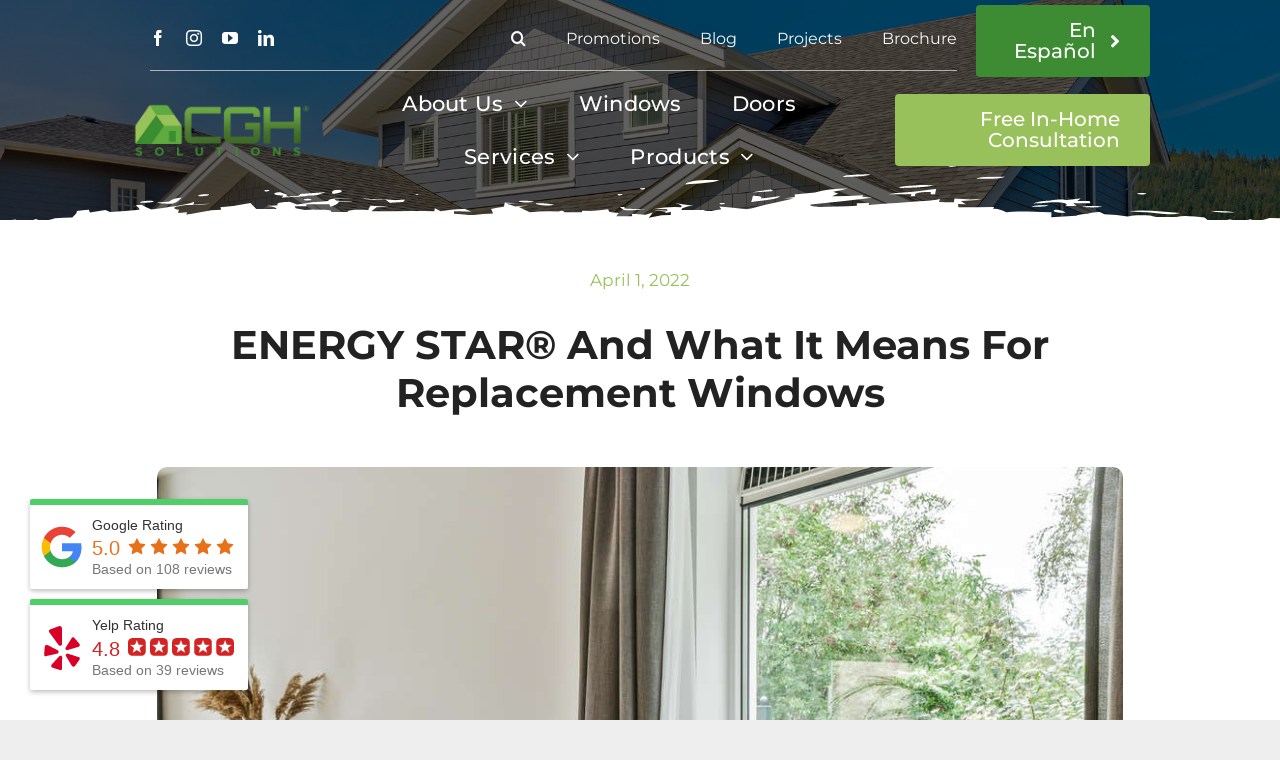

--- FILE ---
content_type: text/html; charset=UTF-8
request_url: https://cghsolutions.com/energy-star-and-what-it-means-for-replacement-windows/
body_size: 51741
content:
<!DOCTYPE html>
<html class="avada-html-layout-wide avada-html-header-position-top avada-is-100-percent-template" lang="en-US" prefix="og: http://ogp.me/ns# fb: http://ogp.me/ns/fb#">
<head>
	<meta http-equiv="X-UA-Compatible" content="IE=edge" />
	<meta http-equiv="Content-Type" content="text/html; charset=utf-8"/>
	<meta name="viewport" content="width=device-width, initial-scale=1" />
	<meta name='robots' content='index, follow, max-image-preview:large, max-snippet:-1, max-video-preview:-1' />
	<style>img:is([sizes="auto" i], [sizes^="auto," i]) { contain-intrinsic-size: 3000px 1500px }</style>
	
<!-- Google Tag Manager by PYS -->
    <script data-cfasync="false" data-pagespeed-no-defer>
	    window.dataLayerPYS = window.dataLayerPYS || [];
	</script>
<!-- End Google Tag Manager by PYS -->
<!-- Google Tag Manager by PYS -->
<script data-cfasync="false" data-pagespeed-no-defer>
	var pys_datalayer_name = "dataLayer";
	window.dataLayer = window.dataLayer || [];</script> 
<!-- End Google Tag Manager by PYS -->
	<!-- This site is optimized with the Yoast SEO plugin v26.8 - https://yoast.com/product/yoast-seo-wordpress/ -->
	<title>ENERGY STAR® and What It Means for Replacement Windows</title>
	<meta name="description" content="Energy Star® is one of the first indicators of energy efficiency, so it would be smart to take a good look at the ENERGY STAR® label." />
	<link rel="canonical" href="https://cghsolutions.com/energy-star-and-what-it-means-for-replacement-windows/" />
	<meta property="og:locale" content="en_US" />
	<meta property="og:type" content="article" />
	<meta property="og:title" content="ENERGY STAR® and What It Means for Replacement Windows" />
	<meta property="og:description" content="Energy Star® is one of the first indicators of energy efficiency, so it would be smart to take a good look at the ENERGY STAR® label." />
	<meta property="og:url" content="https://cghsolutions.com/energy-star-and-what-it-means-for-replacement-windows/" />
	<meta property="og:site_name" content="﻿﻿CGH Solutions®" />
	<meta property="article:published_time" content="2022-04-01T17:53:21+00:00" />
	<meta property="article:modified_time" content="2025-01-17T18:18:53+00:00" />
	<meta property="og:image" content="https://cghsolutions.com/wp-content/uploads/2022/03/Energy-star-and-what-it-means-for-replacement-windows.jpg" />
	<meta property="og:image:width" content="1000" />
	<meta property="og:image:height" content="667" />
	<meta property="og:image:type" content="image/jpeg" />
	<meta name="author" content="fotex" />
	<meta name="twitter:card" content="summary_large_image" />
	<meta name="twitter:label1" content="Written by" />
	<meta name="twitter:data1" content="fotex" />
	<meta name="twitter:label2" content="Est. reading time" />
	<meta name="twitter:data2" content="7 minutes" />
	<script type="application/ld+json" class="yoast-schema-graph">{"@context":"https://schema.org","@graph":[{"@type":"Article","@id":"https://cghsolutions.com/energy-star-and-what-it-means-for-replacement-windows/#article","isPartOf":{"@id":"https://cghsolutions.com/energy-star-and-what-it-means-for-replacement-windows/"},"author":{"name":"fotex","@id":"https://cghsolutions.com/#/schema/person/5fec85c24b6b80593554302fe2db3682"},"headline":"ENERGY STAR® and What It Means for Replacement Windows","datePublished":"2022-04-01T17:53:21+00:00","dateModified":"2025-01-17T18:18:53+00:00","mainEntityOfPage":{"@id":"https://cghsolutions.com/energy-star-and-what-it-means-for-replacement-windows/"},"wordCount":2734,"image":{"@id":"https://cghsolutions.com/energy-star-and-what-it-means-for-replacement-windows/#primaryimage"},"thumbnailUrl":"https://cghsolutions.com/wp-content/uploads/2022/03/Energy-star-and-what-it-means-for-replacement-windows.jpg","articleSection":["- Blog"],"inLanguage":"en-US"},{"@type":"WebPage","@id":"https://cghsolutions.com/energy-star-and-what-it-means-for-replacement-windows/","url":"https://cghsolutions.com/energy-star-and-what-it-means-for-replacement-windows/","name":"ENERGY STAR® and What It Means for Replacement Windows","isPartOf":{"@id":"https://cghsolutions.com/#website"},"primaryImageOfPage":{"@id":"https://cghsolutions.com/energy-star-and-what-it-means-for-replacement-windows/#primaryimage"},"image":{"@id":"https://cghsolutions.com/energy-star-and-what-it-means-for-replacement-windows/#primaryimage"},"thumbnailUrl":"https://cghsolutions.com/wp-content/uploads/2022/03/Energy-star-and-what-it-means-for-replacement-windows.jpg","datePublished":"2022-04-01T17:53:21+00:00","dateModified":"2025-01-17T18:18:53+00:00","author":{"@id":"https://cghsolutions.com/#/schema/person/5fec85c24b6b80593554302fe2db3682"},"description":"Energy Star® is one of the first indicators of energy efficiency, so it would be smart to take a good look at the ENERGY STAR® label.","breadcrumb":{"@id":"https://cghsolutions.com/energy-star-and-what-it-means-for-replacement-windows/#breadcrumb"},"inLanguage":"en-US","potentialAction":[{"@type":"ReadAction","target":["https://cghsolutions.com/energy-star-and-what-it-means-for-replacement-windows/"]}]},{"@type":"ImageObject","inLanguage":"en-US","@id":"https://cghsolutions.com/energy-star-and-what-it-means-for-replacement-windows/#primaryimage","url":"https://cghsolutions.com/wp-content/uploads/2022/03/Energy-star-and-what-it-means-for-replacement-windows.jpg","contentUrl":"https://cghsolutions.com/wp-content/uploads/2022/03/Energy-star-and-what-it-means-for-replacement-windows.jpg","width":1000,"height":667,"caption":"Interior,Of,Luxury,And,Beautiful,Living,Room"},{"@type":"BreadcrumbList","@id":"https://cghsolutions.com/energy-star-and-what-it-means-for-replacement-windows/#breadcrumb","itemListElement":[{"@type":"ListItem","position":1,"name":"Home","item":"https://cghsolutions.com/"},{"@type":"ListItem","position":2,"name":"ENERGY STAR® and What It Means for Replacement Windows"}]},{"@type":"WebSite","@id":"https://cghsolutions.com/#website","url":"https://cghsolutions.com/","name":"﻿﻿CGH Solutions®","description":"","potentialAction":[{"@type":"SearchAction","target":{"@type":"EntryPoint","urlTemplate":"https://cghsolutions.com/?s={search_term_string}"},"query-input":{"@type":"PropertyValueSpecification","valueRequired":true,"valueName":"search_term_string"}}],"inLanguage":"en-US"},{"@type":"Person","@id":"https://cghsolutions.com/#/schema/person/5fec85c24b6b80593554302fe2db3682","name":"fotex","image":{"@type":"ImageObject","inLanguage":"en-US","@id":"https://cghsolutions.com/#/schema/person/image/","url":"https://secure.gravatar.com/avatar/5d852a9d5411afec1e69a5b40973f469?s=96&d=mm&r=g","contentUrl":"https://secure.gravatar.com/avatar/5d852a9d5411afec1e69a5b40973f469?s=96&d=mm&r=g","caption":"fotex"},"sameAs":["https://cghsolutions.com"],"url":"https://cghsolutions.com/"}]}</script>
	<!-- / Yoast SEO plugin. -->


<link rel='dns-prefetch' href='//widgets.leadconnectorhq.com' />
<link rel="alternate" type="application/rss+xml" title="﻿﻿CGH Solutions® &raquo; Feed" href="https://cghsolutions.com/feed/" />
					<link rel="shortcut icon" href="https://cghsolutions.com/wp-content/uploads/2022/03/CGh-Solutions-500-1.png" type="image/x-icon" />
		
		
		
				
		<meta property="og:title" content="ENERGY STAR® and What It Means for Replacement Windows"/>
		<meta property="og:type" content="article"/>
		<meta property="og:url" content="https://cghsolutions.com/energy-star-and-what-it-means-for-replacement-windows/"/>
		<meta property="og:site_name" content="﻿﻿CGH Solutions®"/>
		<meta property="og:description" content="The Power of the Little Blue Label for Window Replacement 

Summer is coming, and Los Angeles homeowners are looking for ways to save money with energy-efficient replacement windows. Energy Star® is one of the first indicators of energy efficiency, so it would be smart to take a good look at the ENERGY STAR® label. This"/>

									<meta property="og:image" content="https://cghsolutions.com/wp-content/uploads/2022/03/Energy-star-and-what-it-means-for-replacement-windows.jpg"/>
							<link rel='stylesheet' id='grw_css-css' href='https://cghsolutions.com/wp-content/plugins/google-reviews-business/static/css/google-review.css?ver=6.7.1' type='text/css' media='all' />
<link rel='stylesheet' id='LeadConnector-css' href='https://cghsolutions.com/wp-content/plugins/leadconnector/public/css/lc-public.css?ver=1.7' type='text/css' media='all' />
<link rel='stylesheet' id='brb-public-main-css-css' href='https://cghsolutions.com/wp-content/plugins/business-reviews-bundle/assets/css/public-main.css?ver=1.9.3' type='text/css' media='all' />
<link rel='stylesheet' id='child-style-css' href='https://cghsolutions.com/wp-content/themes/Avada-Child-Theme/style.css?ver=6.7.1' type='text/css' media='all' />
<link rel='stylesheet' id='fusion-dynamic-css-css' href='https://cghsolutions.com/wp-content/uploads/fusion-styles/c32b58b8057b1983e330fabae76deec8.min.css?ver=3.11.3' type='text/css' media='all' />
<script type="text/javascript" src="https://cghsolutions.com/wp-content/plugins/google-reviews-business/static/js/wpac-time.js?ver=6.7.1" id="wpac_time_js-js"></script>
<script type="text/javascript" src="https://widgets.leadconnectorhq.com/loader.js?ver=1.7" id="LeadConnector.lc_text_widget-js"></script>
<script type="text/javascript" src="https://cghsolutions.com/wp-includes/js/jquery/jquery.min.js?ver=3.7.1" id="jquery-core-js"></script>
<script type="text/javascript" id="LeadConnector-js-extra">
/* <![CDATA[ */
var lc_public_js = {"text_widget_location_id":"jBMKgJfFWboKbxUicoqU","text_widget_heading":"","text_widget_sub_heading":"","text_widget_error":"0","text_widget_use_email_field":"0","text_widget_settings":{"supportContact":"","liveChatVisitorInactiveMsg":"Chat closed due to user Inactivity","useEmailField":false,"enableRevisitMessage":true,"locale":"en-us","liveChatFeedbackNote":"Thank you, for taking your time.","liveChatVisitorInactiveTime":"5","countryCode":"","promptMsg":"Hi there, have a question? Text us here.","revisitPromptMsg":"Welcome back {{name}}, how can we help you today?","liveChatAckMsg":"Your chat has ended","liveChatEndedMsg":"To start a new chat,","sendActionText":"Send","chatType":"emailChat","promptAvatar":"https:\/\/firebasestorage.googleapis.com\/v0\/b\/highlevel-backend.appspot.com\/o\/locationPhotos%2FjBMKgJfFWboKbxUicoqU%2Fchat-widget-person?alt=media&token=4d6d3dfd-6389-4214-a75e-c04037c0ae4a","heading":"Have a question?","legalMsg":"By submitting you agree to receive SMS or e-mails for the provided channel. Rates may be applied.","agencyWebsite":"cghsolutions.com","agencyName":"CGH Solutions","liveChatUserInactiveTime":"5","showPrompt":true,"autoCountryCode":true,"subHeading":"Enter your question below and a representative will get right back to you.","liveChatUserInactiveMsg":" Looks like it\u2019s taking too long. Please leave your contact details. We will get back to you shortly","liveChatFeedbackMsg":"Please rate your experience.","liveChatIntroMsg":"Give us a minute to assign you the best person to help you out.","successMsg":"One of our representatives will contact you shortly.","showAgencyBranding":true,"thankYouMsg":"Thank You!","migrated":true,"allowAvatarImage":true,"promptAvatarAltText":"Avatar","promptType":"avatar","showLiveChatWelcomeMsg":true,"showConsentCheckbox":true,"isPromptAvatarImageOptimize":true,"chatIcon":"messageChatCircle","theme":"{\"name\":\"custom\",\"colors\":{\"chatBubbleColor\":\"#188bf6\",\"backgroundColor\":\"#ffffff\",\"headerColor\":\"#188bf6\",\"buttonColor\":\"#188bf6\",\"avatarBackgroundColor\":\"#ffffff\",\"avatarBorderColor\":\"#188bf6\",\"senderMessageColor\":\"#188bf6\",\"receivedMessageColor\":\"#F2F4F7\"},\"typography\":{\"fontFamily\":\"Roboto\",\"colors\":{\"senderMessageTextColor\":\"#ffffff\",\"receivedMessageTextColor\":\"#111828\",\"systemMessageTextColor\":\"#344054\",\"headerMessageTextColor\":\"#ffffff\",\"welcomeMessageTextColor\":\"#344054\"}}}","locationCountryCode":"US","widgetId":"67799bf695453e6ca1c04ae3","sendLabel":"Send","contactFormOptions":"[{\"id\":\"1\",\"value\":\"name\",\"label\":\"Name\",\"disabled\":true,\"dataType\":\"TEXT\",\"fieldKey\":\"contact.name\",\"placeholder\":\"Name\"},{\"id\":\"2\",\"value\":\"phone\",\"label\":\"Phone\",\"dataType\":\"PHONE\",\"fieldKey\":\"contact.phone\",\"placeholder\":\"Phone\"},{\"id\":\"3\",\"value\":\"email\",\"label\":\"Email\",\"dataType\":\"EMAIL\",\"fieldKey\":\"contact.email\",\"placeholder\":\"Email\"},{\"id\":\"4\",\"value\":\"message\",\"label\":\"Message\",\"dataType\":\"LARGE_TEXT\",\"fieldKey\":\"contact.message\",\"placeholder\":\"Message\"}]","allInOneChatTypes":"[]","brandingTitle":"Powered by","defaultConsentCheck":true,"redirectAction":false,"redirectText":"For more details, please visit our website","prefilledMessageText":"I want to know more","height":null,"width":null,"position":"bottom-right","ackIcon":"Check","ackPlaceholderColor":"#12b76a"},"text_widget_cdn_base_url":"https:\/\/widgets.leadconnectorhq.com\/"};
/* ]]> */
</script>
<script type="text/javascript" src="https://cghsolutions.com/wp-content/plugins/leadconnector/public/js/lc-public.js?ver=1.7" id="LeadConnector-js"></script>
<script type="text/javascript" defer="defer" src="https://cghsolutions.com/wp-content/plugins/business-reviews-bundle/assets/js/public-main.js?ver=1.9.3" id="brb-public-main-js-js"></script>
<link rel="https://api.w.org/" href="https://cghsolutions.com/wp-json/" /><link rel="alternate" title="JSON" type="application/json" href="https://cghsolutions.com/wp-json/wp/v2/posts/2271" /><link rel="EditURI" type="application/rsd+xml" title="RSD" href="https://cghsolutions.com/xmlrpc.php?rsd" />
<meta name="generator" content="WordPress 6.7.1" />
<link rel='shortlink' href='https://cghsolutions.com/?p=2271' />
<link rel="alternate" title="oEmbed (JSON)" type="application/json+oembed" href="https://cghsolutions.com/wp-json/oembed/1.0/embed?url=https%3A%2F%2Fcghsolutions.com%2Fenergy-star-and-what-it-means-for-replacement-windows%2F" />
<link rel="alternate" title="oEmbed (XML)" type="text/xml+oembed" href="https://cghsolutions.com/wp-json/oembed/1.0/embed?url=https%3A%2F%2Fcghsolutions.com%2Fenergy-star-and-what-it-means-for-replacement-windows%2F&#038;format=xml" />
<link rel="preload" href="https://cghsolutions.com/wp-content/themes/Avada/includes/lib/assets/fonts/icomoon/awb-icons.woff" as="font" type="font/woff" crossorigin><link rel="preload" href="//cghsolutions.com/wp-content/themes/Avada/includes/lib/assets/fonts/fontawesome/webfonts/fa-regular-400.woff2" as="font" type="font/woff2" crossorigin><link rel="preload" href="//cghsolutions.com/wp-content/themes/Avada/includes/lib/assets/fonts/fontawesome/webfonts/fa-solid-900.woff2" as="font" type="font/woff2" crossorigin><link rel="preload" href="https://cghsolutions.com/wp-content/uploads/fusion-icons/Spring-Icon-Set-v1.0/fonts/Spring-Icon-Set.ttf?u3svt8" as="font" type="font/ttf" crossorigin><link rel="preload" href="https://cghsolutions.com/wp-content/uploads/fusion-icons/accountant-pro-icon-set/fonts/Accountant-Pro.ttf?ym7fev" as="font" type="font/ttf" crossorigin><link rel="preload" href="https://cghsolutions.com/wp-content/uploads/fusion-icons/xsports-icons-v1.2/fonts/xsports-icons.ttf?x94r8i" as="font" type="font/ttf" crossorigin><link rel="preload" href="https://cghsolutions.com/wp-content/uploads/fusion-gfonts/zYXzKVElMYYaJe8bpLHnCwDKr932-G7dytD-Dmu1syxeKYY.woff2" as="font" type="font/woff2" crossorigin><link rel="preload" href="https://cghsolutions.com/wp-content/uploads/fusion-gfonts/JTUSjIg1_i6t8kCHKm459Wlhyw.woff2" as="font" type="font/woff2" crossorigin><style type="text/css" id="css-fb-visibility">@media screen and (max-width: 768px){.fusion-no-small-visibility{display:none !important;}body .sm-text-align-center{text-align:center !important;}body .sm-text-align-left{text-align:left !important;}body .sm-text-align-right{text-align:right !important;}body .sm-flex-align-center{justify-content:center !important;}body .sm-flex-align-flex-start{justify-content:flex-start !important;}body .sm-flex-align-flex-end{justify-content:flex-end !important;}body .sm-mx-auto{margin-left:auto !important;margin-right:auto !important;}body .sm-ml-auto{margin-left:auto !important;}body .sm-mr-auto{margin-right:auto !important;}body .fusion-absolute-position-small{position:absolute;top:auto;width:100%;}.awb-sticky.awb-sticky-small{ position: sticky; top: var(--awb-sticky-offset,0); }}@media screen and (min-width: 769px) and (max-width: 1024px){.fusion-no-medium-visibility{display:none !important;}body .md-text-align-center{text-align:center !important;}body .md-text-align-left{text-align:left !important;}body .md-text-align-right{text-align:right !important;}body .md-flex-align-center{justify-content:center !important;}body .md-flex-align-flex-start{justify-content:flex-start !important;}body .md-flex-align-flex-end{justify-content:flex-end !important;}body .md-mx-auto{margin-left:auto !important;margin-right:auto !important;}body .md-ml-auto{margin-left:auto !important;}body .md-mr-auto{margin-right:auto !important;}body .fusion-absolute-position-medium{position:absolute;top:auto;width:100%;}.awb-sticky.awb-sticky-medium{ position: sticky; top: var(--awb-sticky-offset,0); }}@media screen and (min-width: 1025px){.fusion-no-large-visibility{display:none !important;}body .lg-text-align-center{text-align:center !important;}body .lg-text-align-left{text-align:left !important;}body .lg-text-align-right{text-align:right !important;}body .lg-flex-align-center{justify-content:center !important;}body .lg-flex-align-flex-start{justify-content:flex-start !important;}body .lg-flex-align-flex-end{justify-content:flex-end !important;}body .lg-mx-auto{margin-left:auto !important;margin-right:auto !important;}body .lg-ml-auto{margin-left:auto !important;}body .lg-mr-auto{margin-right:auto !important;}body .fusion-absolute-position-large{position:absolute;top:auto;width:100%;}.awb-sticky.awb-sticky-large{ position: sticky; top: var(--awb-sticky-offset,0); }}</style>		<script type="text/javascript">
			var doc = document.documentElement;
			doc.setAttribute( 'data-useragent', navigator.userAgent );
		</script>
		
	<!-- Global site tag (gtag.js) - Google Analytics -->
<script async src="https://www.googletagmanager.com/gtag/js?id=G-5XVT6XNK8X&l=dataLayerPYS"></script>
<script>
  window.dataLayer = window.dataLayer || [];
  function gtag(){dataLayerPYS.push(arguments);}
  gtag('js', new Date());

  gtag('config', 'G-5XVT6XNK8X');
  gtag('config', 'AW-10875388476');
</script>

<script type="text/javascript" src="//cdn.callrail.com/companies/698047511/8dd11d448f9f01e90132/12/swap.js"></script>

<!-- Google tag (gtag.js) -->
<script async src="https://www.googletagmanager.com/gtag/js?id=AW-10875388476&l=dataLayerPYS"></script>
<!-- Meta Pixel Code -->
<script>
!function(f,b,e,v,n,t,s)
{if(f.fbq)return;n=f.fbq=function(){n.callMethod?
n.callMethod.apply(n,arguments):n.queue.push(arguments)};
if(!f._fbq)f._fbq=n;n.push=n;n.loaded=!0;n.version='2.0';
n.queue=[];t=b.createElement(e);t.async=!0;
t.src=v;s=b.getElementsByTagName(e)[0];
s.parentNode.insertBefore(t,s)}(window, document,'script',
'https://connect.facebook.net/en_US/fbevents.js');
fbq('init', '629407016108178');
fbq('track', 'PageView');
</script>
<!-- End Meta Pixel Code -->

<script 
  src="https://widgets.leadconnectorhq.com/loader.js"  
  data-resources-url="https://widgets.leadconnectorhq.com/chat-widget/loader.js" 
 data-widget-id="67799bf695453e6ca1c04ae3"   > 
 </script></head>

<body class="post-template-default single single-post postid-2271 single-format-standard fusion-image-hovers fusion-pagination-sizing fusion-button_type-flat fusion-button_span-no fusion-button_gradient-linear avada-image-rollover-circle-yes avada-image-rollover-yes avada-image-rollover-direction-left fusion-body ltr fusion-sticky-header no-tablet-sticky-header no-mobile-sticky-header no-mobile-slidingbar no-mobile-totop fusion-disable-outline fusion-sub-menu-fade mobile-logo-pos-left layout-wide-mode avada-has-boxed-modal-shadow- layout-scroll-offset-full avada-has-zero-margin-offset-top fusion-top-header menu-text-align-center mobile-menu-design-classic fusion-show-pagination-text fusion-header-layout-v3 avada-responsive avada-footer-fx-none avada-menu-highlight-style-bar fusion-search-form-classic fusion-main-menu-search-overlay fusion-avatar-circle avada-dropdown-styles avada-blog-layout-medium avada-blog-archive-layout-large avada-header-shadow-no avada-menu-icon-position-left avada-has-megamenu-shadow avada-has-mobile-menu-search avada-has-main-nav-search-icon avada-has-breadcrumb-mobile-hidden avada-has-titlebar-content_only avada-has-pagination-width_height avada-flyout-menu-direction-fade avada-ec-views-v1" data-awb-post-id="2271">
		<a class="skip-link screen-reader-text" href="#content">Skip to content</a>

	<div id="boxed-wrapper">
		
		<div id="wrapper" class="fusion-wrapper">
			<div id="home" style="position:relative;top:-1px;"></div>
												<div class="fusion-tb-header"><div class="fusion-fullwidth fullwidth-box fusion-builder-row-1 fusion-flex-container has-pattern-background has-mask-background hundred-percent-fullwidth non-hundred-percent-height-scrolling fusion-custom-z-index fusion-absolute-container fusion-absolute-position-medium fusion-absolute-position-large" style="--awb-border-radius-top-left:0px;--awb-border-radius-top-right:0px;--awb-border-radius-bottom-right:0px;--awb-border-radius-bottom-left:0px;--awb-z-index:20051;--awb-padding-right:150px;--awb-padding-left:150px;--awb-padding-right-medium:30px;--awb-padding-left-medium:30px;--awb-padding-right-small:10px;--awb-padding-bottom-small:15px;--awb-padding-left-small:10px;--awb-margin-top:5px;--awb-margin-bottom:0px;--awb-margin-top-small:0px;--awb-background-color:rgba(255,255,255,0);--awb-flex-wrap:wrap;" ><div class="fusion-builder-row fusion-row fusion-flex-align-items-center fusion-flex-align-content-flex-start fusion-flex-justify-content-space-around fusion-flex-content-wrap" style="width:104% !important;max-width:104% !important;margin-left: calc(-4% / 2 );margin-right: calc(-4% / 2 );"><div class="fusion-layout-column fusion_builder_column fusion-builder-column-0 fusion-flex-column" style="--awb-bg-size:cover;--awb-border-color:rgba(238,238,238,0.66);--awb-border-bottom:1px;--awb-border-style:solid;--awb-width-large:83%;--awb-margin-top-large:0px;--awb-spacing-right-large:2.3132530120482%;--awb-margin-bottom-large:5px;--awb-spacing-left-large:2.3132530120482%;--awb-width-medium:83%;--awb-order-medium:0;--awb-spacing-right-medium:2.3132530120482%;--awb-spacing-left-medium:2.3132530120482%;--awb-width-small:100%;--awb-order-small:0;--awb-spacing-right-small:1.92%;--awb-spacing-left-small:1.92%;" data-motion-effects="[{&quot;type&quot;:&quot;&quot;,&quot;scroll_type&quot;:&quot;transition&quot;,&quot;scroll_direction&quot;:&quot;up&quot;,&quot;transition_speed&quot;:&quot;1&quot;,&quot;fade_type&quot;:&quot;in&quot;,&quot;scale_type&quot;:&quot;up&quot;,&quot;initial_scale&quot;:&quot;1&quot;,&quot;max_scale&quot;:&quot;1.5&quot;,&quot;min_scale&quot;:&quot;0.5&quot;,&quot;initial_rotate&quot;:&quot;0&quot;,&quot;end_rotate&quot;:&quot;30&quot;,&quot;initial_blur&quot;:&quot;0&quot;,&quot;end_blur&quot;:&quot;3&quot;,&quot;start_element&quot;:&quot;top&quot;,&quot;start_viewport&quot;:&quot;bottom&quot;,&quot;end_element&quot;:&quot;bottom&quot;,&quot;end_viewport&quot;:&quot;top&quot;,&quot;mouse_effect&quot;:&quot;track&quot;,&quot;mouse_effect_direction&quot;:&quot;opposite&quot;,&quot;mouse_effect_speed&quot;:&quot;2&quot;,&quot;infinite_animation&quot;:&quot;float&quot;,&quot;infinite_animation_speed&quot;:&quot;2&quot;}]" data-scroll-devices="small-visibility,medium-visibility,large-visibility"><div class="fusion-column-wrapper fusion-column-has-shadow fusion-flex-justify-content-flex-start fusion-content-layout-column"><div class="fusion-builder-row fusion-builder-row-inner fusion-row fusion-flex-align-items-center fusion-flex-align-content-flex-start fusion-flex-justify-content-space-around fusion-flex-content-wrap" style="width:104% !important;max-width:104% !important;margin-left: calc(-4% / 2 );margin-right: calc(-4% / 2 );"><div class="fusion-layout-column fusion_builder_column_inner fusion-builder-nested-column-0 fusion_builder_column_inner_2_5 2_5 fusion-flex-column" style="--awb-bg-size:cover;--awb-width-large:40%;--awb-margin-top-large:0px;--awb-spacing-right-large:4.8%;--awb-margin-bottom-large:0px;--awb-spacing-left-large:4.8%;--awb-width-medium:83.333333333333%;--awb-order-medium:0;--awb-spacing-right-medium:2.304%;--awb-spacing-left-medium:2.304%;--awb-width-small:83.333333333333%;--awb-order-small:0;--awb-spacing-right-small:2.304%;--awb-spacing-left-small:2.304%;" data-motion-effects="[{&quot;type&quot;:&quot;&quot;,&quot;scroll_type&quot;:&quot;transition&quot;,&quot;scroll_direction&quot;:&quot;up&quot;,&quot;transition_speed&quot;:&quot;1&quot;,&quot;fade_type&quot;:&quot;in&quot;,&quot;scale_type&quot;:&quot;up&quot;,&quot;initial_scale&quot;:&quot;1&quot;,&quot;max_scale&quot;:&quot;1.5&quot;,&quot;min_scale&quot;:&quot;0.5&quot;,&quot;initial_rotate&quot;:&quot;0&quot;,&quot;end_rotate&quot;:&quot;30&quot;,&quot;initial_blur&quot;:&quot;0&quot;,&quot;end_blur&quot;:&quot;3&quot;,&quot;start_element&quot;:&quot;top&quot;,&quot;start_viewport&quot;:&quot;bottom&quot;,&quot;end_element&quot;:&quot;bottom&quot;,&quot;end_viewport&quot;:&quot;top&quot;,&quot;mouse_effect&quot;:&quot;track&quot;,&quot;mouse_effect_direction&quot;:&quot;opposite&quot;,&quot;mouse_effect_speed&quot;:&quot;2&quot;,&quot;infinite_animation&quot;:&quot;float&quot;,&quot;infinite_animation_speed&quot;:&quot;2&quot;}]" data-scroll-devices="small-visibility,medium-visibility,large-visibility"><div class="fusion-column-wrapper fusion-column-has-shadow fusion-flex-justify-content-flex-start fusion-content-layout-column"><div class="fusion-social-links fusion-social-links-1" style="--awb-margin-top:0px;--awb-margin-right:0px;--awb-margin-bottom:0px;--awb-margin-left:0px;--awb-box-border-top:0px;--awb-box-border-right:0px;--awb-box-border-bottom:0px;--awb-box-border-left:0px;--awb-icon-colors-hover:var(--awb-color6);--awb-box-colors-hover:var(--awb-color3);--awb-box-border-color:var(--awb-color3);--awb-box-border-color-hover:var(--awb-color4);"><div class="fusion-social-networks color-type-custom"><div class="fusion-social-networks-wrapper"><a class="fusion-social-network-icon fusion-tooltip fusion-facebook awb-icon-facebook" style="color:var(--awb-color1);font-size:16px;" data-placement="top" data-title="Facebook" data-toggle="tooltip" title="Facebook" aria-label="facebook" target="_blank" rel="noopener noreferrer" href="https://www.facebook.com/AnlinbyCGHSolutions/"></a><a class="fusion-social-network-icon fusion-tooltip fusion-instagram awb-icon-instagram" style="color:var(--awb-color1);font-size:16px;" data-placement="top" data-title="Instagram" data-toggle="tooltip" title="Instagram" aria-label="instagram" target="_blank" rel="noopener noreferrer" href="https://www.instagram.com/cghsolutions/"></a><a class="fusion-social-network-icon fusion-tooltip fusion-youtube awb-icon-youtube" style="color:var(--awb-color1);font-size:16px;" data-placement="top" data-title="YouTube" data-toggle="tooltip" title="YouTube" aria-label="youtube" target="_blank" rel="noopener noreferrer" href="https://www.youtube.com/channel/UCUb-WNcYa5P3yrFhwP_KLjQ"></a><a class="fusion-social-network-icon fusion-tooltip fusion-linkedin awb-icon-linkedin" style="color:var(--awb-color1);font-size:16px;" data-placement="top" data-title="LinkedIn" data-toggle="tooltip" title="LinkedIn" aria-label="linkedin" target="_blank" rel="noopener noreferrer" href="https://www.linkedin.com/company/cgh-solutions/"></a></div></div></div></div></div><div class="fusion-layout-column fusion_builder_column_inner fusion-builder-nested-column-1 fusion_builder_column_inner_3_5 3_5 fusion-flex-column" style="--awb-bg-size:cover;--awb-width-large:60%;--awb-margin-top-large:0px;--awb-spacing-right-large:3.2%;--awb-margin-bottom-large:0px;--awb-spacing-left-large:3.2%;--awb-width-medium:16.666666666667%;--awb-order-medium:0;--awb-spacing-right-medium:11.52%;--awb-spacing-left-medium:11.52%;--awb-width-small:16.666666666667%;--awb-order-small:0;--awb-spacing-right-small:11.52%;--awb-spacing-left-small:11.52%;" data-motion-effects="[{&quot;type&quot;:&quot;&quot;,&quot;scroll_type&quot;:&quot;transition&quot;,&quot;scroll_direction&quot;:&quot;up&quot;,&quot;transition_speed&quot;:&quot;1&quot;,&quot;fade_type&quot;:&quot;in&quot;,&quot;scale_type&quot;:&quot;up&quot;,&quot;initial_scale&quot;:&quot;1&quot;,&quot;max_scale&quot;:&quot;1.5&quot;,&quot;min_scale&quot;:&quot;0.5&quot;,&quot;initial_rotate&quot;:&quot;0&quot;,&quot;end_rotate&quot;:&quot;30&quot;,&quot;initial_blur&quot;:&quot;0&quot;,&quot;end_blur&quot;:&quot;3&quot;,&quot;start_element&quot;:&quot;top&quot;,&quot;start_viewport&quot;:&quot;bottom&quot;,&quot;end_element&quot;:&quot;bottom&quot;,&quot;end_viewport&quot;:&quot;top&quot;,&quot;mouse_effect&quot;:&quot;track&quot;,&quot;mouse_effect_direction&quot;:&quot;opposite&quot;,&quot;mouse_effect_speed&quot;:&quot;2&quot;,&quot;infinite_animation&quot;:&quot;float&quot;,&quot;infinite_animation_speed&quot;:&quot;2&quot;}]" data-scroll-devices="small-visibility,medium-visibility,large-visibility"><div class="fusion-column-wrapper fusion-column-has-shadow fusion-flex-justify-content-flex-start fusion-content-layout-column"><nav class="awb-menu awb-menu_row awb-menu_em-hover mobile-mode-collapse-to-button awb-menu_icons-left awb-menu_dc-yes mobile-trigger-fullwidth-off awb-menu_mobile-toggle awb-menu_indent-left mobile-size-full-absolute loading mega-menu-loading awb-menu_desktop awb-menu_dropdown awb-menu_expand-right awb-menu_transition-fade" style="--awb-gap:40px;--awb-justify-content:flex-end;--awb-color:var(--awb-color2);--awb-active-color:var(--awb-color4);--awb-main-justify-content:flex-start;--awb-mobile-justify:flex-start;--awb-mobile-caret-left:auto;--awb-mobile-caret-right:0;--awb-fusion-font-family-typography:inherit;--awb-fusion-font-style-typography:normal;--awb-fusion-font-weight-typography:400;--awb-fusion-font-family-submenu-typography:inherit;--awb-fusion-font-style-submenu-typography:normal;--awb-fusion-font-weight-submenu-typography:400;--awb-fusion-font-family-mobile-typography:inherit;--awb-fusion-font-style-mobile-typography:normal;--awb-fusion-font-weight-mobile-typography:400;" aria-label="Top Level Menu" data-breakpoint="1024" data-count="0" data-transition-type="fade" data-transition-time="300" data-expand="right"><div class="awb-menu__search-overlay">		<form role="search" class="searchform fusion-search-form  fusion-search-form-classic" method="get" action="https://cghsolutions.com/">
			<div class="fusion-search-form-content">

				
				<div class="fusion-search-field search-field">
					<label><span class="screen-reader-text">Search for:</span>
													<input type="search" value="" name="s" class="s" placeholder="Search..." required aria-required="true" aria-label="Search..."/>
											</label>
				</div>
				<div class="fusion-search-button search-button">
					<input type="submit" class="fusion-search-submit searchsubmit" aria-label="Search" value="&#xf002;" />
									</div>

				
			</div>


			
		</form>
		<div class="fusion-search-spacer"></div><a href="#" role="button" aria-label="Close Search" class="fusion-close-search"></a></div><button type="button" class="awb-menu__m-toggle awb-menu__m-toggle_no-text" aria-expanded="false" aria-controls="menu-top-level-menu"><span class="awb-menu__m-toggle-inner"><span class="collapsed-nav-text"><span class="screen-reader-text">Toggle Navigation</span></span><span class="awb-menu__m-collapse-icon awb-menu__m-collapse-icon_no-text"><span class="awb-menu__m-collapse-icon-open awb-menu__m-collapse-icon-open_no-text fa-bars fas"></span><span class="awb-menu__m-collapse-icon-close awb-menu__m-collapse-icon-close_no-text fa-times fas"></span></span></span></button><ul id="menu-top-level-menu" class="fusion-menu awb-menu__main-ul awb-menu__main-ul_row"><li  id="menu-item-7824"  class="menu-item menu-item-type-custom menu-item-object-custom custom-menu-search awb-menu__li_search-overlay menu-item-7824 awb-menu__li awb-menu__main-li awb-menu__main-li_regular"  data-item-id="7824"><span class="awb-menu__main-background-default awb-menu__main-background-default_fade"></span><span class="awb-menu__main-background-active awb-menu__main-background-active_fade"></span><a class="awb-menu__main-a awb-menu__main-a_regular fusion-main-menu-icon awb-menu__overlay-search-trigger trigger-overlay" href="#" aria-label="Search" data-title="Search" title="Search" role="button" aria-expanded="false"></a><div class="awb-menu__search-inline awb-menu__search-inline_no-desktop">		<form role="search" class="searchform fusion-search-form  fusion-search-form-classic" method="get" action="https://cghsolutions.com/">
			<div class="fusion-search-form-content">

				
				<div class="fusion-search-field search-field">
					<label><span class="screen-reader-text">Search for:</span>
													<input type="search" value="" name="s" class="s" placeholder="Search..." required aria-required="true" aria-label="Search..."/>
											</label>
				</div>
				<div class="fusion-search-button search-button">
					<input type="submit" class="fusion-search-submit searchsubmit" aria-label="Search" value="&#xf002;" />
									</div>

				
			</div>


			
		</form>
		<div class="fusion-search-spacer"></div><a href="#" role="button" aria-label="Close Search" class="fusion-close-search"></a></div></li><li  id="menu-item-8452"  class="menu-item menu-item-type-custom menu-item-object-custom menu-item-8452 awb-menu__li awb-menu__main-li awb-menu__main-li_regular"  data-item-id="8452"><span class="awb-menu__main-background-default awb-menu__main-background-default_fade"></span><span class="awb-menu__main-background-active awb-menu__main-background-active_fade"></span><a  href="#" class="awb-menu__main-a awb-menu__main-a_regular"><span class="menu-text">Promotions</span></a></li><li  id="menu-item-8453"  class="menu-item menu-item-type-post_type menu-item-object-page menu-item-8453 awb-menu__li awb-menu__main-li awb-menu__main-li_regular"  data-item-id="8453"><span class="awb-menu__main-background-default awb-menu__main-background-default_fade"></span><span class="awb-menu__main-background-active awb-menu__main-background-active_fade"></span><a  href="https://cghsolutions.com/blog/" class="awb-menu__main-a awb-menu__main-a_regular"><span class="menu-text">Blog</span></a></li><li  id="menu-item-8454"  class="menu-item menu-item-type-custom menu-item-object-custom menu-item-8454 awb-menu__li awb-menu__main-li awb-menu__main-li_regular"  data-item-id="8454"><span class="awb-menu__main-background-default awb-menu__main-background-default_fade"></span><span class="awb-menu__main-background-active awb-menu__main-background-active_fade"></span><a  href="https://cghsolutions.com/projects/" class="awb-menu__main-a awb-menu__main-a_regular"><span class="menu-text">Projects</span></a></li><li  id="menu-item-7771"  class="menu-item menu-item-type-post_type menu-item-object-page menu-item-7771 awb-menu__li awb-menu__main-li awb-menu__main-li_regular"  data-item-id="7771"><span class="awb-menu__main-background-default awb-menu__main-background-default_fade"></span><span class="awb-menu__main-background-active awb-menu__main-background-active_fade"></span><a  href="https://cghsolutions.com/anlin-windows-and-doors-brochure/" class="awb-menu__main-a awb-menu__main-a_regular"><span class="menu-text">Brochure</span></a></li></ul></nav></div></div></div></div></div><div class="fusion-layout-column fusion_builder_column fusion-builder-column-1 fusion-flex-column estimator-hide-menu" style="--awb-bg-size:cover;--awb-width-large:17%;--awb-margin-top-large:0px;--awb-spacing-right-large:0px;--awb-margin-bottom-large:0px;--awb-spacing-left-large:0px;--awb-width-medium:25%;--awb-order-medium:1;--awb-spacing-right-medium:0px;--awb-spacing-left-medium:0px;--awb-width-small:50%;--awb-order-small:1;--awb-spacing-right-small:0px;--awb-spacing-left-small:0px;" data-motion-effects="[{&quot;type&quot;:&quot;&quot;,&quot;scroll_type&quot;:&quot;transition&quot;,&quot;scroll_direction&quot;:&quot;up&quot;,&quot;transition_speed&quot;:&quot;1&quot;,&quot;fade_type&quot;:&quot;in&quot;,&quot;scale_type&quot;:&quot;up&quot;,&quot;initial_scale&quot;:&quot;1&quot;,&quot;max_scale&quot;:&quot;1.5&quot;,&quot;min_scale&quot;:&quot;0.5&quot;,&quot;initial_rotate&quot;:&quot;0&quot;,&quot;end_rotate&quot;:&quot;30&quot;,&quot;initial_blur&quot;:&quot;0&quot;,&quot;end_blur&quot;:&quot;3&quot;,&quot;start_element&quot;:&quot;top&quot;,&quot;start_viewport&quot;:&quot;bottom&quot;,&quot;end_element&quot;:&quot;bottom&quot;,&quot;end_viewport&quot;:&quot;top&quot;,&quot;mouse_effect&quot;:&quot;track&quot;,&quot;mouse_effect_direction&quot;:&quot;opposite&quot;,&quot;mouse_effect_speed&quot;:&quot;2&quot;,&quot;infinite_animation&quot;:&quot;float&quot;,&quot;infinite_animation_speed&quot;:&quot;2&quot;}]" data-scroll-devices="small-visibility,medium-visibility,large-visibility"><div class="fusion-column-wrapper fusion-column-has-shadow fusion-flex-justify-content-flex-start fusion-content-layout-column"><div style="text-align:right;"><a class="fusion-button button-flat fusion-button-default-size button-custom fusion-button-default button-1 fusion-button-default-span fusion-button-default-type fusion-has-button-gradient" style="--button_accent_color:var(--awb-color1);--button_border_color:var(--awb-color1);--button_accent_hover_color:var(--awb-color1);--button_border_hover_color:var(--awb-color1);--button_border_width-top:0px;--button_border_width-right:0px;--button_border_width-bottom:0px;--button_border_width-left:0px;--button_gradient_top_color:#3d8c33;--button_gradient_bottom_color:var(--awb-color7);--button_gradient_top_color_hover:var(--awb-color5);--button_gradient_bottom_color_hover:var(--awb-color5);" target="_self" href="#" id="gtranslate-es"><span class="fusion-button-text">En Español</span><i class="awb-xsports-angle-right-solid button-icon-right" aria-hidden="true"></i></a></div><script>
  jQuery(function($){
	var current_url = window.location.href;
    var gtranslate_url = 'https://translate.google.com/translate?sl=en&tl=es&hl=es&u='+ current_url +'&client=webapp';
    $('#gtranslate-es').attr("href", gtranslate_url);
  });
</script></div></div><div class="fusion-layout-column fusion_builder_column fusion-builder-column-2 fusion-flex-column" style="--awb-padding-bottom-small:0px;--awb-bg-size:cover;--awb-width-large:18%;--awb-margin-top-large:0px;--awb-spacing-right-large:0px;--awb-margin-bottom-large:0px;--awb-spacing-left-large:0px;--awb-width-medium:25%;--awb-order-medium:0;--awb-spacing-right-medium:0px;--awb-margin-bottom-medium:0px;--awb-spacing-left-medium:0px;--awb-width-small:50%;--awb-order-small:0;--awb-margin-top-small:20px;--awb-spacing-right-small:0px;--awb-margin-bottom-small:0px;--awb-spacing-left-small:0px;" data-motion-effects="[{&quot;type&quot;:&quot;&quot;,&quot;scroll_type&quot;:&quot;transition&quot;,&quot;scroll_direction&quot;:&quot;up&quot;,&quot;transition_speed&quot;:&quot;1&quot;,&quot;fade_type&quot;:&quot;in&quot;,&quot;scale_type&quot;:&quot;up&quot;,&quot;initial_scale&quot;:&quot;1&quot;,&quot;max_scale&quot;:&quot;1.5&quot;,&quot;min_scale&quot;:&quot;0.5&quot;,&quot;initial_rotate&quot;:&quot;0&quot;,&quot;end_rotate&quot;:&quot;30&quot;,&quot;initial_blur&quot;:&quot;0&quot;,&quot;end_blur&quot;:&quot;3&quot;,&quot;start_element&quot;:&quot;top&quot;,&quot;start_viewport&quot;:&quot;bottom&quot;,&quot;end_element&quot;:&quot;bottom&quot;,&quot;end_viewport&quot;:&quot;top&quot;,&quot;mouse_effect&quot;:&quot;track&quot;,&quot;mouse_effect_direction&quot;:&quot;opposite&quot;,&quot;mouse_effect_speed&quot;:&quot;2&quot;,&quot;infinite_animation&quot;:&quot;float&quot;,&quot;infinite_animation_speed&quot;:&quot;2&quot;}]" data-scroll-devices="small-visibility,medium-visibility,large-visibility"><div class="fusion-column-wrapper fusion-column-has-shadow fusion-flex-justify-content-flex-start fusion-content-layout-column"><div class="fusion-image-element " style="--awb-margin-bottom-small:0px;--awb-caption-title-font-family:var(--h2_typography-font-family);--awb-caption-title-font-weight:var(--h2_typography-font-weight);--awb-caption-title-font-style:var(--h2_typography-font-style);--awb-caption-title-size:var(--h2_typography-font-size);--awb-caption-title-transform:var(--h2_typography-text-transform);--awb-caption-title-line-height:var(--h2_typography-line-height);--awb-caption-title-letter-spacing:var(--h2_typography-letter-spacing);"><span class=" fusion-imageframe imageframe-none imageframe-1 hover-type-none"><a class="fusion-no-lightbox" href="https://cghsolutions.com/" target="_self"><img decoding="async" width="400" height="120" alt="Extreme Sports Logo" src="https://cghsolutions.com/wp-content/uploads/2023/12/CGh-Solutions-2-e1713954093328.png" class="img-responsive wp-image-4402 disable-lazyload" srcset="https://cghsolutions.com/wp-content/uploads/2023/12/CGh-Solutions-2-e1713954093328-200x60.png 200w, https://cghsolutions.com/wp-content/uploads/2023/12/CGh-Solutions-2-e1713954093328.png 400w" sizes="(max-width: 768px) 100vw, 400px" /></a></span></div></div></div><div class="fusion-layout-column fusion_builder_column fusion-builder-column-3 fusion-flex-column estimator-hide-menu" style="--awb-padding-bottom-small:0px;--awb-bg-size:cover;--awb-width-large:57%;--awb-margin-top-large:0px;--awb-spacing-right-large:0px;--awb-margin-bottom-large:0px;--awb-spacing-left-large:0px;--awb-width-medium:10%;--awb-order-medium:3;--awb-spacing-right-medium:0px;--awb-spacing-left-medium:0px;--awb-width-small:50%;--awb-order-small:0;--awb-spacing-right-small:0px;--awb-margin-bottom-small:0px;--awb-spacing-left-small:0px;" data-motion-effects="[{&quot;type&quot;:&quot;&quot;,&quot;scroll_type&quot;:&quot;transition&quot;,&quot;scroll_direction&quot;:&quot;up&quot;,&quot;transition_speed&quot;:&quot;1&quot;,&quot;fade_type&quot;:&quot;in&quot;,&quot;scale_type&quot;:&quot;up&quot;,&quot;initial_scale&quot;:&quot;1&quot;,&quot;max_scale&quot;:&quot;1.5&quot;,&quot;min_scale&quot;:&quot;0.5&quot;,&quot;initial_rotate&quot;:&quot;0&quot;,&quot;end_rotate&quot;:&quot;30&quot;,&quot;initial_blur&quot;:&quot;0&quot;,&quot;end_blur&quot;:&quot;3&quot;,&quot;start_element&quot;:&quot;top&quot;,&quot;start_viewport&quot;:&quot;bottom&quot;,&quot;end_element&quot;:&quot;bottom&quot;,&quot;end_viewport&quot;:&quot;top&quot;,&quot;mouse_effect&quot;:&quot;track&quot;,&quot;mouse_effect_direction&quot;:&quot;opposite&quot;,&quot;mouse_effect_speed&quot;:&quot;2&quot;,&quot;infinite_animation&quot;:&quot;float&quot;,&quot;infinite_animation_speed&quot;:&quot;2&quot;}]" data-scroll-devices="small-visibility,medium-visibility,large-visibility"><div class="fusion-column-wrapper fusion-column-has-shadow fusion-flex-justify-content-flex-start fusion-content-layout-column"><nav class="awb-menu awb-menu_row awb-menu_em-hover mobile-mode-collapse-to-button awb-menu_icons-left awb-menu_dc-yes mobile-trigger-fullwidth-off awb-menu_mobile-toggle awb-menu_indent-left mobile-size-full-absolute loading mega-menu-loading awb-menu_desktop awb-menu_dropdown awb-menu_expand-right awb-menu_transition-fade" style="--awb-font-size:21px;--awb-text-transform:var(--awb-typography3-text-transform);--awb-gap:20px;--awb-align-items:center;--awb-justify-content:center;--awb-items-padding-top:10px;--awb-items-padding-right:15px;--awb-items-padding-bottom:10px;--awb-items-padding-left:15px;--awb-color:var(--awb-color1);--awb-letter-spacing:var(--awb-typography3-letter-spacing);--awb-active-color:var(--awb-color4);--awb-submenu-border-radius-top-left:5px;--awb-submenu-border-radius-top-right:5px;--awb-submenu-border-radius-bottom-right:5px;--awb-submenu-border-radius-bottom-left:5px;--awb-submenu-font-size:16px;--awb-submenu-text-transform:none;--awb-submenu-max-width:300px;--awb-main-justify-content:flex-start;--awb-mobile-nav-button-align-hor:flex-end;--awb-mobile-color:var(--awb-color8);--awb-mobile-active-bg:var(--awb-color2);--awb-mobile-active-color:var(--awb-color4);--awb-mobile-trigger-font-size:24px;--awb-mobile-trigger-color:var(--awb-color1);--awb-mobile-trigger-background-color:rgba(255,255,255,0);--awb-mobile-nav-trigger-bottom-margin:20px;--awb-mobile-font-size:var(--awb-typography3-font-size);--awb-mobile-sep-color:hsla(var(--awb-color8-h),var(--awb-color8-s),calc( var(--awb-color8-l) - 13% ),calc( var(--awb-color8-a) - 96% ));--awb-mobile-justify:flex-start;--awb-mobile-caret-left:auto;--awb-mobile-caret-right:0;--awb-fusion-font-family-typography:&quot;Montserrat&quot;;--awb-fusion-font-style-typography:normal;--awb-fusion-font-weight-typography:500;--awb-fusion-font-family-submenu-typography:&quot;Montserrat&quot;;--awb-fusion-font-style-submenu-typography:normal;--awb-fusion-font-weight-submenu-typography:400;--awb-fusion-font-family-mobile-typography:var(--awb-typography3-font-family);--awb-fusion-font-weight-mobile-typography:var(--awb-typography3-font-weight);--awb-fusion-font-style-mobile-typography:var(--awb-typography3-font-style);" aria-label="Lower-Level Menu" data-breakpoint="1024" data-count="1" data-transition-type="fade" data-transition-time="300" data-expand="right"><button type="button" class="awb-menu__m-toggle awb-menu__m-toggle_no-text" aria-expanded="false" aria-controls="menu-lower-level-menu"><span class="awb-menu__m-toggle-inner"><span class="collapsed-nav-text"><span class="screen-reader-text">Toggle Navigation</span></span><span class="awb-menu__m-collapse-icon awb-menu__m-collapse-icon_no-text"><span class="awb-menu__m-collapse-icon-open awb-menu__m-collapse-icon-open_no-text awb-xsports-bars-solid"></span><span class="awb-menu__m-collapse-icon-close awb-menu__m-collapse-icon-close_no-text awb-xsports-times-solid"></span></span></span></button><ul id="menu-lower-level-menu" class="fusion-menu awb-menu__main-ul awb-menu__main-ul_row"><li  id="menu-item-6065"  class="menu-item menu-item-type-post_type menu-item-object-page menu-item-has-children menu-item-6065 awb-menu__li awb-menu__main-li awb-menu__main-li_regular"  data-item-id="6065"><span class="awb-menu__main-background-default awb-menu__main-background-default_fade"></span><span class="awb-menu__main-background-active awb-menu__main-background-active_fade"></span><a  href="https://cghsolutions.com/about-us/" class="awb-menu__main-a awb-menu__main-a_regular"><span class="menu-text">About Us</span><span class="awb-menu__open-nav-submenu-hover"></span></a><button type="button" aria-label="Open submenu of About Us" aria-expanded="false" class="awb-menu__open-nav-submenu_mobile awb-menu__open-nav-submenu_main"></button><ul class="awb-menu__sub-ul awb-menu__sub-ul_main"><li  id="menu-item-8503"  class="menu-item menu-item-type-custom menu-item-object-custom menu-item-8503 awb-menu__li awb-menu__sub-li" ><a  href="https://cghsolutions.com/about-us/" class="awb-menu__sub-a"><span>About Us</span></a></li><li  id="menu-item-6063"  class="menu-item menu-item-type-post_type menu-item-object-page menu-item-6063 awb-menu__li awb-menu__sub-li" ><a  href="https://cghsolutions.com/testimonials/" class="awb-menu__sub-a"><span>Testimonials</span></a></li><li  id="menu-item-6062"  class="menu-item menu-item-type-post_type menu-item-object-page menu-item-6062 awb-menu__li awb-menu__sub-li" ><a  href="https://cghsolutions.com/service-areas/" class="awb-menu__sub-a"><span>Service Areas</span></a></li></ul></li><li  id="menu-item-8473"  class="menu-item menu-item-type-post_type menu-item-object-page menu-item-8473 awb-menu__li awb-menu__main-li awb-menu__main-li_regular"  data-item-id="8473"><span class="awb-menu__main-background-default awb-menu__main-background-default_fade"></span><span class="awb-menu__main-background-active awb-menu__main-background-active_fade"></span><a  href="https://cghsolutions.com/windows/" class="awb-menu__main-a awb-menu__main-a_regular"><span class="menu-text">Windows</span></a></li><li  id="menu-item-8591"  class="menu-item menu-item-type-post_type menu-item-object-page menu-item-8591 awb-menu__li awb-menu__main-li awb-menu__main-li_regular"  data-item-id="8591"><span class="awb-menu__main-background-default awb-menu__main-background-default_fade"></span><span class="awb-menu__main-background-active awb-menu__main-background-active_fade"></span><a  href="https://cghsolutions.com/doors/" class="awb-menu__main-a awb-menu__main-a_regular"><span class="menu-text">Doors</span></a></li><li  id="menu-item-6069"  class="menu-item menu-item-type-custom menu-item-object-custom menu-item-has-children menu-item-6069 awb-menu__li awb-menu__main-li awb-menu__main-li_regular"  data-item-id="6069"><span class="awb-menu__main-background-default awb-menu__main-background-default_fade"></span><span class="awb-menu__main-background-active awb-menu__main-background-active_fade"></span><a  href="https://cghsolutions.com/cgh-solutions-explore-more-details/" class="awb-menu__main-a awb-menu__main-a_regular"><span class="menu-text">Services</span><span class="awb-menu__open-nav-submenu-hover"></span></a><button type="button" aria-label="Open submenu of Services" aria-expanded="false" class="awb-menu__open-nav-submenu_mobile awb-menu__open-nav-submenu_main"></button><ul class="awb-menu__sub-ul awb-menu__sub-ul_main"><li  id="menu-item-8625"  class="menu-item menu-item-type-post_type menu-item-object-page menu-item-8625 awb-menu__li awb-menu__sub-li" ><a  href="https://cghsolutions.com/installation/" class="awb-menu__sub-a"><span>Installations</span></a></li><li  id="menu-item-8507"  class="menu-item menu-item-type-custom menu-item-object-custom menu-item-8507 awb-menu__li awb-menu__sub-li" ><a  href="https://cghsolutions.com/retail/" class="awb-menu__sub-a"><span>Retail</span></a></li></ul></li><li  id="menu-item-6078"  class="menu-item menu-item-type-custom menu-item-object-custom menu-item-has-children menu-item-6078 awb-menu__li awb-menu__main-li awb-menu__main-li_regular"  data-item-id="6078"><span class="awb-menu__main-background-default awb-menu__main-background-default_fade"></span><span class="awb-menu__main-background-active awb-menu__main-background-active_fade"></span><a  href="#" class="awb-menu__main-a awb-menu__main-a_regular"><span class="menu-text">Products</span><span class="awb-menu__open-nav-submenu-hover"></span></a><button type="button" aria-label="Open submenu of Products" aria-expanded="false" class="awb-menu__open-nav-submenu_mobile awb-menu__open-nav-submenu_main"></button><ul class="awb-menu__sub-ul awb-menu__sub-ul_main"><li  id="menu-item-6086"  class="menu-item menu-item-type-post_type menu-item-object-page menu-item-6086 awb-menu__li awb-menu__sub-li" ><a  href="https://cghsolutions.com/anlin-windows-and-doors/" class="awb-menu__sub-a"><span>Anlin Windows and Doors</span></a></li><li  id="menu-item-6267"  class="menu-item menu-item-type-post_type menu-item-object-page menu-item-6267 awb-menu__li awb-menu__sub-li" ><a  href="https://cghsolutions.com/anlin-catalina-windows/" class="awb-menu__sub-a"><span>Anlin Catalina Windows</span></a></li><li  id="menu-item-6251"  class="menu-item menu-item-type-post_type menu-item-object-post menu-item-6251 awb-menu__li awb-menu__sub-li" ><a  href="https://cghsolutions.com/anlin-panoramic-windows/" class="awb-menu__sub-a"><span>Anlin Panoramic Windows</span></a></li><li  id="menu-item-6252"  class="menu-item menu-item-type-post_type menu-item-object-post menu-item-6252 awb-menu__li awb-menu__sub-li" ><a  href="https://cghsolutions.com/anlin-coronado-windows/" class="awb-menu__sub-a"><span>Anlin Coronado Windows</span></a></li><li  id="menu-item-6099"  class="menu-item menu-item-type-post_type menu-item-object-page menu-item-6099 awb-menu__li awb-menu__sub-li" ><a  href="https://cghsolutions.com/malibu-french-doors/" class="awb-menu__sub-a"><span>Anlin Malibu French Doors</span></a></li><li  id="menu-item-6100"  class="menu-item menu-item-type-post_type menu-item-object-page menu-item-6100 awb-menu__li awb-menu__sub-li" ><a  href="https://cghsolutions.com/malibu-sliding-doors/" class="awb-menu__sub-a"><span>Anlin Malibu Sliding Doors</span></a></li><li  id="menu-item-6412"  class="menu-item menu-item-type-post_type menu-item-object-page menu-item-6412 awb-menu__li awb-menu__sub-li" ><a  href="https://cghsolutions.com/anlin-designer-black-windows/" class="awb-menu__sub-a"><span>Anlin Designer Black</span></a></li><li  id="menu-item-6096"  class="menu-item menu-item-type-post_type menu-item-object-page menu-item-6096 awb-menu__li awb-menu__sub-li" ><a  href="https://cghsolutions.com/anlin-pet-doors/" class="awb-menu__sub-a"><span>Anlin Pet Doors</span></a></li><li  id="menu-item-6103"  class="menu-item menu-item-type-post_type menu-item-object-page menu-item-6103 awb-menu__li awb-menu__sub-li" ><a  href="https://cghsolutions.com/specialized-glass-units/" class="awb-menu__sub-a"><span>Energy Efficient Glass</span></a></li></ul></li></ul></nav></div></div><div class="fusion-layout-column fusion_builder_column fusion-builder-column-4 fusion-flex-column estimator-hide-menu" style="--awb-bg-size:cover;--awb-width-large:25%;--awb-margin-top-large:0px;--awb-spacing-right-large:0px;--awb-margin-bottom-large:0px;--awb-spacing-left-large:0px;--awb-width-medium:25%;--awb-order-medium:1;--awb-spacing-right-medium:0px;--awb-spacing-left-medium:0px;--awb-width-small:50%;--awb-order-small:0;--awb-spacing-right-small:0px;--awb-spacing-left-small:0px;" data-motion-effects="[{&quot;type&quot;:&quot;&quot;,&quot;scroll_type&quot;:&quot;transition&quot;,&quot;scroll_direction&quot;:&quot;up&quot;,&quot;transition_speed&quot;:&quot;1&quot;,&quot;fade_type&quot;:&quot;in&quot;,&quot;scale_type&quot;:&quot;up&quot;,&quot;initial_scale&quot;:&quot;1&quot;,&quot;max_scale&quot;:&quot;1.5&quot;,&quot;min_scale&quot;:&quot;0.5&quot;,&quot;initial_rotate&quot;:&quot;0&quot;,&quot;end_rotate&quot;:&quot;30&quot;,&quot;initial_blur&quot;:&quot;0&quot;,&quot;end_blur&quot;:&quot;3&quot;,&quot;start_element&quot;:&quot;top&quot;,&quot;start_viewport&quot;:&quot;bottom&quot;,&quot;end_element&quot;:&quot;bottom&quot;,&quot;end_viewport&quot;:&quot;top&quot;,&quot;mouse_effect&quot;:&quot;track&quot;,&quot;mouse_effect_direction&quot;:&quot;opposite&quot;,&quot;mouse_effect_speed&quot;:&quot;2&quot;,&quot;infinite_animation&quot;:&quot;float&quot;,&quot;infinite_animation_speed&quot;:&quot;2&quot;}]" data-scroll-devices="small-visibility,medium-visibility,large-visibility"><div class="fusion-column-wrapper fusion-column-has-shadow fusion-flex-justify-content-flex-start fusion-content-layout-column"><div style="text-align:right;"><a class="fusion-button button-flat fusion-button-default-size button-default fusion-button-default button-2 fusion-button-default-span fusion-button-default-type" target="_self" href="https://cghsolutions.com/contact-us/" id="gtranslate-es"><span class="fusion-button-text">Free In-Home Consultation</span></a></div></div></div></div></div>
</div>		<div id="sliders-container" class="fusion-slider-visibility">
					</div>
											
			<section class="fusion-page-title-bar fusion-tb-page-title-bar"><div class="fusion-fullwidth fullwidth-box fusion-builder-row-2 fusion-flex-container has-pattern-background has-mask-background fusion-parallax-none nonhundred-percent-fullwidth non-hundred-percent-height-scrolling lazyload" style="--awb-border-radius-top-left:0px;--awb-border-radius-top-right:0px;--awb-border-radius-bottom-right:0px;--awb-border-radius-bottom-left:0px;--awb-padding-bottom:40px;--awb-min-height:220px;--awb-background-image:linear-gradient(180deg, rgba(0,0,0,0.61) 0%,rgba(0,0,0,0.63) 100%);;--awb-background-size:cover;--awb-flex-wrap:wrap;" data-bg="https://cghsolutions.com/wp-content/uploads/2022/03/ConstructionWorkersInstallingNewWindowInHouse.jpg" data-bg-gradient="linear-gradient(180deg, rgba(0,0,0,0.61) 0%,rgba(0,0,0,0.63) 100%)" ><div class="fusion-builder-row fusion-row fusion-flex-align-items-center fusion-flex-content-wrap" style="max-width:1289.6px;margin-left: calc(-4% / 2 );margin-right: calc(-4% / 2 );"></div></div><div class="fusion-fullwidth fullwidth-box fusion-builder-row-3 fusion-flex-container has-pattern-background has-mask-background hundred-percent-fullwidth non-hundred-percent-height-scrolling" style="--awb-border-radius-top-left:0px;--awb-border-radius-top-right:0px;--awb-border-radius-bottom-right:0px;--awb-border-radius-bottom-left:0px;--awb-flex-wrap:wrap;" ><div class="fusion-builder-row fusion-row fusion-flex-align-items-flex-start fusion-flex-content-wrap" style="width:104% !important;max-width:104% !important;margin-left: calc(-4% / 2 );margin-right: calc(-4% / 2 );"><div class="fusion-layout-column fusion_builder_column fusion-builder-column-5 fusion_builder_column_1_1 1_1 fusion-flex-column" style="--awb-bg-size:cover;--awb-width-large:100%;--awb-margin-top-large:0px;--awb-spacing-right-large:1.92%;--awb-margin-bottom-large:20px;--awb-spacing-left-large:1.92%;--awb-width-medium:100%;--awb-order-medium:0;--awb-spacing-right-medium:1.92%;--awb-spacing-left-medium:1.92%;--awb-width-small:100%;--awb-order-small:0;--awb-spacing-right-small:1.92%;--awb-spacing-left-small:1.92%;" data-motion-effects="[{&quot;type&quot;:&quot;&quot;,&quot;scroll_type&quot;:&quot;transition&quot;,&quot;scroll_direction&quot;:&quot;up&quot;,&quot;transition_speed&quot;:&quot;1&quot;,&quot;fade_type&quot;:&quot;in&quot;,&quot;scale_type&quot;:&quot;up&quot;,&quot;initial_scale&quot;:&quot;1&quot;,&quot;max_scale&quot;:&quot;1.5&quot;,&quot;min_scale&quot;:&quot;0.5&quot;,&quot;initial_rotate&quot;:&quot;0&quot;,&quot;end_rotate&quot;:&quot;30&quot;,&quot;initial_blur&quot;:&quot;0&quot;,&quot;end_blur&quot;:&quot;3&quot;,&quot;start_element&quot;:&quot;top&quot;,&quot;start_viewport&quot;:&quot;bottom&quot;,&quot;end_element&quot;:&quot;bottom&quot;,&quot;end_viewport&quot;:&quot;top&quot;,&quot;mouse_effect&quot;:&quot;track&quot;,&quot;mouse_effect_direction&quot;:&quot;opposite&quot;,&quot;mouse_effect_speed&quot;:&quot;2&quot;,&quot;infinite_animation&quot;:&quot;float&quot;,&quot;infinite_animation_speed&quot;:&quot;2&quot;}]" data-scroll-devices="small-visibility,medium-visibility,large-visibility"><div class="fusion-column-wrapper fusion-column-has-shadow fusion-flex-justify-content-flex-start fusion-content-layout-column"><div class="fusion-section-separator section-separator splash fusion-section-separator-1" style="--awb-spacer-height:65px;--awb-bg-size:100% 100%;--awb-bg-size-medium:100% 100%;--awb-bg-size-small:100% 100%;--awb-margin-top:-55px;"><div class="fusion-section-separator-svg fusion-section-separator-fullwidth"><div class="fusion-splash-candy-sep fusion-section-separator-svg-bg" style="background-image:url( data:image/svg+xml;utf8,%3Csvg%20xmlns%3D%22http%3A%2F%2Fwww.w3.org%2F2000%2Fsvg%22%20version%3D%221.1%22%20width%3D%22100%25%22%20viewBox%3D%220%200%20330%2065.34%22%20preserveAspectRatio%3D%22none%22%20fill%3D%22rgba%28255%2C255%2C255%2C1%29%22%3E%3Cpath%20d%3D%22M275.42%2C351.54c1.21-.89%2C1.91-.67%2C2.09.66-1.22.89-1.92.67-2.09-.66Z%22%20transform%3D%22translate%28-31%20-351%29%22%2F%3E%3Cpath%20d%3D%22M249.07%2C361.49a15%2C15%2C0%2C0%2C1%2C6.42-1.17c-1.51%2C2.59-4.81%2C2.23-7.33%2C2.82l.91-1.65Z%22%20transform%3D%22translate%28-31%20-351%29%22%2F%3E%3Cpath%20d%3D%22M282.66%2C364.9c1.2-2.87%2C4.9-1.91%2C7.35-2-1.41%2C2.63-4.9%2C1.75-7.35%2C2Z%22%20transform%3D%22translate%28-31%20-351%29%22%2F%3E%3Cpath%20d%3D%22M207.69%2C370.55c.38-4.18%2C5.48-5.1%2C8.81-4.13-2.05%2C2.82-5.67%2C3.31-8.81%2C4.13Z%22%20transform%3D%22translate%28-31%20-351%29%22%2F%3E%3Cpath%20d%3D%22M266.83%2C371.61a5.8%2C5.8%2C0%2C0%2C1%2C4.92.15c-2.68%2C1.71-5.86%2C2.14-8.95%2C2.36.18-2.09%2C2.5-2%2C4-2.51Z%22%20transform%3D%22translate%28-31%20-351%29%22%2F%3E%3Cpath%20d%3D%22M196%2C374.49c2.92-1.63.26%2C3.28%2C0%2C0Z%22%20transform%3D%22translate%28-31%20-351%29%22%2F%3E%3Cpath%20d%3D%22M241.12%2C378.52a11.35%2C11.35%2C0%2C0%2C1%2C8.46-3.81%2C42%2C42%2C0%2C0%2C1-3.76%2C3.17c.42.6.85%2C1.19%2C1.28%2C1.79l-1.55%2C2.76a26.22%2C26.22%2C0%2C0%2C0%2C8-1.13c-.07.43-.23%2C1.28-.3%2C1.71l2.57.84A168%2C168%2C0%2C0%2C1%2C240%2C390.66c-.55%2C1.52.95%2C2.09%2C2.09%2C2.55%2C3.26-.71%2C6.62-.16%2C9.82-1.22v-2.65l3.13-.16c0%2C.53%2C0%2C1.59-.07%2C2.13%2C3.13-1.13%2C6.44-1.66%2C9.58-2.74%2C2.92-1.16%2C6.49-.84%2C8.79-3.27-.07.71-.19%2C2.13-.25%2C2.84%2C1.27.14%2C2.55.25%2C3.83.32.05-1.25.11-2.49.18-3.74%2C1.36.31%2C2.73.63%2C4.12.91l2.79-.54-1.28%2C1c-1.32.4-2.65.77-4%2C1.08.41%2C1.11.86%2C2.21%2C1.34%2C3.3l-2.07-.2.08%2C3.09c3.1%2C0%2C6.19-.06%2C9.28-.2l-.4%2C1.64c1.78.55%2C2.55%2C2.27%2C3.53%2C3.69%2C3.83-1.64%2C7.63.1%2C11.57-.07%2C0%2C1.72%2C0%2C3.43%2C0%2C5.15%2C2.13-.47%2C4.24-1.05%2C6.36-1.58a4.39%2C4.39%2C0%2C0%2C1%2C3-2.09c.95-.69%2C1.8-1.72%2C3.1-1.62.29.55.89%2C1.66%2C1.19%2C2.21a14.11%2C14.11%2C0%2C0%2C1%2C6%2C2.29c1.62-1.63%2C3.72-1.34%2C5.77-.93.36.35%2C1.06%2C1%2C1.41%2C1.41%2C1.8%2C0%2C3.6%2C0%2C5.4%2C0%2C2.18-2.06%2C4.92%2C0%2C7.28.56l.83%2C2.72%2C2.76.56%2C3.49-1.66-.63%2C1.23a6%2C6%2C0%2C0%2C1%2C3.79.47l1.56-1.66%2C1.84%2C2.37c1.07-1.19%2C2.08-2.43%2C3.08-3.69l2.73.25v11.93H31v-8.93l4.18-1.64c-.06.62-.17%2C1.87-.23%2C2.49l3.48.05c.57-1%2C1.16-2%2C1.75-3%2C.66.83%2C1.32%2C1.66%2C2%2C2.48%2C1-1.09%2C2-2.22%2C3-3.37%2C1.49-.18%2C3-.39%2C4.46-.64.51-2.17%2C1.29-4.31%2C1.17-6.57%2C1-.43%2C2.07-.85%2C3.11-1.26l.24%2C2.75c1.37-.79%2C2.7-1.64%2C4-2.47.32.53%2C1%2C1.59%2C1.31%2C2.12A47.42%2C47.42%2C0%2C0%2C0%2C67%2C396.05a16.74%2C16.74%2C0%2C0%2C0-1-4.68l1.52-.52a21.5%2C21.5%2C0%2C0%2C0%2C2.52%2C4.79c3.87-2.26%2C8.57-3.75%2C11-7.78%2C0%2C.69-.15%2C2.08-.19%2C2.77%2C1.42-.25%2C2.85-.45%2C4.29-.57-2.39%2C1.71-5.72.37-8%2C2.3a2%2C2%2C0%2C0%2C0%2C0%2C3.68c-.08%2C1.07-.15%2C2.15-.23%2C3.23l2.37-.65L79%2C400.79c3.17-1.38%2C5.34-4.75%2C9-4.84%2C0-.6-.15-1.8-.21-2.4a26.51%2C26.51%2C0%2C0%2C0%2C7.78-4.36c.44%2C2%2C1%2C4%2C1.55%2C6%2C1.73%2C0%2C3.45.07%2C5.18.1a3.46%2C3.46%2C0%2C0%2C0-2.3-3.09l2.69-.86c-.9-2.29%2C1.19-2.78%2C2.86-3.37.49.69%2C1.49%2C2.06%2C2%2C2.75q2-1%2C3.9-2.18c1.39-.47%2C2.77-.94%2C4.17-1.39.12-3.77%2C4.26-2.28%2C6.67-2.41-1.68.19-3.36.32-5%2C.46.14%2C3%2C2.73%2C1.78%2C4.41%2C1.91l.18.34c-1.17.11-2.35.22-3.52.35a7.93%2C7.93%2C0%2C0%2C1-2.17%2C5.21c-.07-.67-.22-2-.29-2.67-2%2C.05-3.93.09-5.9.1v2.12l-3-.11c.05.53.17%2C1.58.22%2C2.11l2.39%2C1.79%2C2.14-.6c1.74.65%2C5.41-.52%2C4.51%2C2.6h4.33c.23-2.9%2C3.32-2.26%2C5.35-2%2C.14-1.5.31-3%2C.51-4.48%2C1.6.37%2C3.21.73%2C4.82%2C1.08l-3.15.43c-.48%2C1.31-1%2C2.63-1.38%2C4%2C5.42%2C0%2C10.85-.63%2C16.24.09l.12-2.89%2C1.49%2C2.94c1.88-1.32%2C3.9-2.44%2C6.28-2.31.55.87%2C1.11%2C1.74%2C1.67%2C2.6-1.49-.15-3-.28-4.49-.42%2C0%2C.68%2C0%2C2%2C0%2C2.72%2C1.24.33%2C2.48.72%2C3.7%2C1.16l1.51%2C0a16.26%2C16.26%2C0%2C0%2C1%2C4.86-1.56c-.14-1.51-.3-3-.52-4.52a10.34%2C10.34%2C0%2C0%2C1%2C3.33-2.2c.05-1.46.12-2.91.21-4.36%2C1.41.38%2C2.84.76%2C4.23%2C1.24l-3.85-.2c.74%2C1%2C1.53%2C2%2C2.34%2C3l3.63-1.26-2.73%2C1.76c.91%2C1.82%2C2%2C3.57%2C2.81%2C5.44a12.57%2C12.57%2C0%2C0%2C1%2C7.49-.76c.56-1.27%2C1.12-1%2C1.53.54l4.41.07.13-1.58%2C2.24.44c1.43-.69%2C2.92-1.27%2C4.4-1.87.09.73.28%2C2.19.37%2C2.91l2.4.84c-.16.81-.49%2C2.43-.66%2C3.24H194c0-.59-.12-1.76-.17-2.34l3.62%2C1%2C1.8-2.43c-.26%2C1.79-.62%2C3.56-1%2C5.32q1.71-1.17%2C3.33-2.49l2.35-.26c0-.78%2C0-2.32.06-3.1l-1.57%2C1%2C.31-1.19L199.2%2C396l3.87%2C1-.08-1.51-3.31-.33a9%2C9%2C0%2C0%2C1%2C6.85-1.7c.7-1.72-.53-3.07-1.65-4.22%2C1.67.85%2C3.23%2C1.9%2C4.88%2C2.81a4.11%2C4.11%2C0%2C0%2C0-3.08%2C4.3c1.87-.09%2C3.75-.21%2C5.64-.23%2C1.19%2C2.82%2C3.15-.1%2C4.65-.69q-.3-1.38-.51-2.76a62%2C62%2C0%2C0%2C1%2C7%2C2.81%2C11.28%2C11.28%2C0%2C0%2C0%2C4-3.68c2.8-2.21%2C5.53-4.54%2C8.15-7l-2.53-.26c.95-.5%2C1.9-1%2C2.86-1.49%2C0-.62-.08-1.85-.1-2.46%2C1.74-.7%2C3.48-1.4%2C5.24-2.06Z%22%20transform%3D%22translate%28-31%20-351%29%22%2F%3E%3Cpath%20d%3D%22M224.78%2C378.53a20.92%2C20.92%2C0%2C0%2C1%2C5-2.88l.51%2C1.49a24.44%2C24.44%2C0%2C0%2C1-5.49%2C1.39Z%22%20transform%3D%22translate%28-31%20-351%29%22%2F%3E%3Cpath%20d%3D%22M263.84%2C378.63c3.08-.55%2C5.68-2.38%2C8.53-3.57-.1%2C1.74-.27%2C3.47-.24%2C5.21l-1.16.22c0-.57%2C0-1.71%2C0-2.28-2.65-.47-4.87%2C1.38-3.91%2C4.13l-1.31%2C0c.07-.5.2-1.51.27-2-2%2C.1-4%2C.17-6%2C.08a9.17%2C9.17%2C0%2C0%2C1%2C3.81-1.79Z%22%20transform%3D%22translate%28-31%20-351%29%22%2F%3E%3Cpath%20d%3D%22M99.18%2C376.36c3-1.3-.22%2C3.36%2C0%2C0Z%22%20transform%3D%22translate%28-31%20-351%29%22%2F%3E%3Cpath%20d%3D%22M116.72%2C380c-.11-1.3-.45-3.65%2C1.32-3.95%2C2.52.55.22%2C3.78-1.32%2C3.95Z%22%20transform%3D%22translate%28-31%20-351%29%22%2F%3E%3Cpath%20d%3D%22M104.08%2C381.55c-2.44.41-3.4-2.62-.89-3.26l2%2C2.83-.61%2C1.37c1.75.21%2C4%2C0%2C3.75-2.32%2C2.22-.68%2C4.47-1.24%2C6.7-1.88-.83%2C1-1.66%2C2.08-2.43%2C3.16l-2%2C.26c-2%2C1.6-4.67%2C1.33-7%2C2l.57-2.15Z%22%20transform%3D%22translate%28-31%20-351%29%22%2F%3E%3Cpath%20d%3D%22M324.12%2C380.12c.37-1.23%2C1.19-1.42%2C2.47-.57-.4%2C1.22-1.22%2C1.41-2.47.57Z%22%20transform%3D%22translate%28-31%20-351%29%22%2F%3E%3Cpath%20d%3D%22M82.11%2C382.19c-.34-1.3%2C1.77-2.24%2C2.76-1.65.3%2C1.24-1.78%2C2.25-2.76%2C1.65Z%22%20transform%3D%22translate%28-31%20-351%29%22%2F%3E%3Cpolygon%20points%3D%22107.19%2029.5%20107.86%2029.52%20107.85%2030.18%20107.18%2030.18%20107.19%2029.5%20107.19%2029.5%22%2F%3E%3Cpath%20d%3D%22M190.11%2C380.45c2.84-1.78.43%2C3.29%2C0%2C0Z%22%20transform%3D%22translate%28-31%20-351%29%22%2F%3E%3Cpath%20d%3D%22M225.11%2C382c1.71%2C0%2C2.49.9%2C2.08%2C2.63%2C1.8-.44%2C3.24-1.65%2C4.93-2.37-.72%2C3.61-4.73%2C4.33-7.44%2C5.94.19-2.06.32-4.13.43-6.2Z%22%20transform%3D%22translate%28-31%20-351%29%22%2F%3E%3Cpath%20d%3D%22M74.59%2C387.76c.67-1.58%2C1.24-3.62%2C3.27-3.83-.69%2C2-.94%2C4.29-2.44%2C5.94-1.36-.06-3%2C.17-3.94-1.1l3.11-1Z%22%20transform%3D%22translate%28-31%20-351%29%22%2F%3E%3Cpath%20d%3D%22M124.11%2C384.49c2.84%2C1.06%2C6%2C.78%2C8.78%2C1.85l2.56-.52c-.18.78-.36%2C1.56-.53%2C2.34l-3.43.82a32.41%2C32.41%2C0%2C0%2C0-1.15-3.17c-2.21.24-4.5.24-6.23-1.32Z%22%20transform%3D%22translate%28-31%20-351%29%22%2F%3E%3Cpath%20d%3D%22M306.29%2C386.17c1.11-.57%2C2.26-1.08%2C3.39-1.62l-1%2C2.75%2C3.23%2C0%2C.2%2C2.09-4.4-.07c.29.9.59%2C1.79.91%2C2.68l-2.94.36c1.36-2.94-1.53-4.63-4.12-3.71a10.68%2C10.68%2C0%2C0%2C1-4.17%2C1c1-1.44%2C2.21-2.66%2C4.06-2.71%2C1.44-1.13%2C3.07-1.78%2C4.8-.76Z%22%20transform%3D%22translate%28-31%20-351%29%22%2F%3E%3Cpath%20d%3D%22M109.24%2C385.53c1.17-.9%2C1.87-.69%2C2.1.62-1.19.93-1.88.73-2.1-.62Z%22%20transform%3D%22translate%28-31%20-351%29%22%2F%3E%3Cpath%20d%3D%22M164.68%2C387.68c.54-1.46%2C2.95-.62%2C3.91.07l-.06.35c-1.08.71-3.16.92-3.85-.42Z%22%20transform%3D%22translate%28-31%20-351%29%22%2F%3E%3Cpath%20d%3D%22M67.1%2C388.8c-.08-1.48%2C2.43-2.38%2C3.55-1.54%2C0%2C1.53-2.41%2C1.85-3.55%2C1.54Z%22%20transform%3D%22translate%28-31%20-351%29%22%2F%3E%3Cpath%20d%3D%22M169.24%2C389.42c1.51-.32%2C3.27.55%2C4.51%2C1.38-.44%2C1.85-5.18.54-4.51-1.38Z%22%20transform%3D%22translate%28-31%20-351%29%22%2F%3E%3Cpath%20d%3D%22M216.48%2C389.45c3-1.56.24%2C3.23%2C0%2C0Z%22%20transform%3D%22translate%28-31%20-351%29%22%2F%3E%3Cpath%20d%3D%22M296.92%2C392.93c.79-1.75%2C2.82-1.48%2C4.41-1.55-.73%2C1.95-2.82%2C1.46-4.41%2C1.55Z%22%20transform%3D%22translate%28-31%20-351%29%22%2F%3E%3Cpath%20d%3D%22M309.91%2C393a4.73%2C4.73%2C0%2C0%2C1%2C5.36%2C0%2C6.08%2C6.08%2C0%2C0%2C1-5.36%2C0Z%22%20transform%3D%22translate%28-31%20-351%29%22%2F%3E%3Cpath%20d%3D%22M190.82%2C393.34H192v1.44a47.93%2C47.93%2C0%2C0%2C1%2C5.17%2C1.08%2C12.81%2C12.81%2C0%2C0%2C1-5.26.47c-.37-1-.73-2-1.09-3Z%22%20transform%3D%22translate%28-31%20-351%29%22%2F%3E%3Cpath%20d%3D%22M302.67%2C397.29c-.09-3.19%2C3.24.39%2C2.94%2C1.75a2.69%2C2.69%2C0%2C0%2C1-2.65-.94l-.29-.81Z%22%20transform%3D%22translate%28-31%20-351%29%22%2F%3E%3Cpath%20d%3D%22M322%2C397.55c4.56-2.18%2C8.87.88%2C13.31%2C1.65-2%2C2.41-5.52.93-7.78-.33-1.87-.35-3.71-.8-5.53-1.32Z%22%20transform%3D%22translate%28-31%20-351%29%22%2F%3E%3Cpath%20d%3D%22M343.24%2C397.31c2.13-.07%2C4.57-.12%2C6.2%2C1.5-2.14%2C0-4.56.19-6.2-1.5Z%22%20transform%3D%22translate%28-31%20-351%29%22%2F%3E%3C%2Fsvg%3E );height:65px;"></div></div><div class="fusion-section-separator-spacer fusion-section-separator-fullwidth"><div class="fusion-section-separator-spacer-height"></div></div></div></div></div></div></div><div class="fusion-fullwidth fullwidth-box fusion-builder-row-4 fusion-flex-container has-pattern-background has-mask-background nonhundred-percent-fullwidth non-hundred-percent-height-scrolling" style="--awb-border-radius-top-left:0px;--awb-border-radius-top-right:0px;--awb-border-radius-bottom-right:0px;--awb-border-radius-bottom-left:0px;--awb-flex-wrap:wrap;" ><div class="fusion-builder-row fusion-row fusion-flex-align-items-flex-start fusion-flex-justify-content-center fusion-flex-content-wrap" style="max-width:1289.6px;margin-left: calc(-4% / 2 );margin-right: calc(-4% / 2 );"><div class="fusion-layout-column fusion_builder_column fusion-builder-column-6 fusion_builder_column_5_6 5_6 fusion-flex-column" style="--awb-bg-size:cover;--awb-width-large:83.333333333333%;--awb-margin-top-large:0px;--awb-spacing-right-large:2.304%;--awb-margin-bottom-large:20px;--awb-spacing-left-large:2.304%;--awb-width-medium:83.333333333333%;--awb-order-medium:0;--awb-spacing-right-medium:2.304%;--awb-spacing-left-medium:2.304%;--awb-width-small:100%;--awb-order-small:0;--awb-spacing-right-small:1.92%;--awb-spacing-left-small:1.92%;"><div class="fusion-column-wrapper fusion-column-has-shadow fusion-flex-justify-content-flex-start fusion-content-layout-column"><div class="fusion-text fusion-text-1" style="--awb-content-alignment:center;--awb-text-color:var(--awb-color4);"><p>April 1, 2022</p>
</div><div class="fusion-title title fusion-title-1 fusion-sep-none fusion-title-center fusion-title-text fusion-title-size-one" style="--awb-margin-bottom:0px;--awb-font-size:40px;"><h1 class="fusion-title-heading title-heading-center fusion-responsive-typography-calculated" style="margin:0;font-size:1em;text-transform:capitalize;--fontSize:40;line-height:1.2;">ENERGY STAR® and What It Means for Replacement Windows</h1></div></div></div></div></div>
</section>
						<main id="main" class="clearfix width-100">
				<div class="fusion-row" style="max-width:100%;">

<section id="content" style="width: 100%;">
									<div id="post-2271" class="post-2271 post type-post status-publish format-standard has-post-thumbnail hentry category-blog">

				<div class="post-content">
					<div class="fusion-fullwidth fullwidth-box fusion-builder-row-5 fusion-flex-container has-pattern-background has-mask-background nonhundred-percent-fullwidth non-hundred-percent-height-scrolling" style="--awb-border-radius-top-left:0px;--awb-border-radius-top-right:0px;--awb-border-radius-bottom-right:0px;--awb-border-radius-bottom-left:0px;--awb-flex-wrap:wrap;" ><div class="fusion-builder-row fusion-row fusion-flex-align-items-flex-start fusion-flex-justify-content-center fusion-flex-content-wrap" style="max-width:1289.6px;margin-left: calc(-4% / 2 );margin-right: calc(-4% / 2 );"><div class="fusion-layout-column fusion_builder_column fusion-builder-column-7 fusion_builder_column_4_5 4_5 fusion-flex-column" style="--awb-bg-blend:overlay;--awb-bg-size:cover;--awb-width-large:80%;--awb-margin-top-large:0px;--awb-spacing-right-large:2.4%;--awb-margin-bottom-large:0px;--awb-spacing-left-large:2.4%;--awb-width-medium:80%;--awb-spacing-right-medium:2.4%;--awb-spacing-left-medium:2.4%;--awb-width-small:100%;--awb-spacing-right-small:1.92%;--awb-spacing-left-small:1.92%;"><div class="fusion-column-wrapper fusion-flex-justify-content-flex-start fusion-content-layout-column"><div class="fusion-image-element " style="text-align:center;--awb-aspect-ratio:16 / 9;--awb-caption-title-font-family:var(--h2_typography-font-family);--awb-caption-title-font-weight:var(--h2_typography-font-weight);--awb-caption-title-font-style:var(--h2_typography-font-style);--awb-caption-title-size:var(--h2_typography-font-size);--awb-caption-title-transform:var(--h2_typography-text-transform);--awb-caption-title-line-height:var(--h2_typography-line-height);--awb-caption-title-letter-spacing:var(--h2_typography-letter-spacing);"><span class=" fusion-imageframe imageframe-none imageframe-2 hover-type-none has-aspect-ratio" style="border-radius:10px;"><img fetchpriority="high" decoding="async" width="1000" height="667" alt="Interior,Of,Luxury,And,Beautiful,Living,Room" src="https://cghsolutions.com/wp-content/uploads/2022/03/Energy-star-and-what-it-means-for-replacement-windows.jpg" data-orig-src="https://cghsolutions.com/wp-content/uploads/2022/03/Energy-star-and-what-it-means-for-replacement-windows.jpg" class="lazyload img-responsive wp-image-2272 img-with-aspect-ratio" srcset="data:image/svg+xml,%3Csvg%20xmlns%3D%27http%3A%2F%2Fwww.w3.org%2F2000%2Fsvg%27%20width%3D%271000%27%20height%3D%27667%27%20viewBox%3D%270%200%201000%20667%27%3E%3Crect%20width%3D%271000%27%20height%3D%27667%27%20fill-opacity%3D%220%22%2F%3E%3C%2Fsvg%3E" data-srcset="https://cghsolutions.com/wp-content/uploads/2022/03/Energy-star-and-what-it-means-for-replacement-windows-200x133.jpg 200w, https://cghsolutions.com/wp-content/uploads/2022/03/Energy-star-and-what-it-means-for-replacement-windows-400x267.jpg 400w, https://cghsolutions.com/wp-content/uploads/2022/03/Energy-star-and-what-it-means-for-replacement-windows-600x400.jpg 600w, https://cghsolutions.com/wp-content/uploads/2022/03/Energy-star-and-what-it-means-for-replacement-windows-800x534.jpg 800w, https://cghsolutions.com/wp-content/uploads/2022/03/Energy-star-and-what-it-means-for-replacement-windows.jpg 1000w" data-sizes="auto" data-orig-sizes="(max-width: 768px) 100vw, 1000px" /></span></div></div></div><div class="fusion-layout-column fusion_builder_column fusion-builder-column-8 fusion_builder_column_1_1 1_1 fusion-flex-column" style="--awb-bg-blend:overlay;--awb-bg-size:cover;--awb-width-large:100%;--awb-margin-top-large:3%;--awb-spacing-right-large:1.92%;--awb-margin-bottom-large:0px;--awb-spacing-left-large:1.92%;--awb-width-medium:100%;--awb-order-medium:0;--awb-spacing-right-medium:1.92%;--awb-spacing-left-medium:1.92%;--awb-width-small:100%;--awb-order-small:0;--awb-spacing-right-small:1.92%;--awb-spacing-left-small:1.92%;"><div class="fusion-column-wrapper fusion-column-has-shadow fusion-flex-justify-content-flex-start fusion-content-layout-column"><div class="fusion-content-tb fusion-content-tb-1"><div class="fusion-fullwidth fullwidth-box fusion-builder-row-5-1 fusion-flex-container nonhundred-percent-fullwidth non-hundred-percent-height-scrolling" style="--awb-border-radius-top-left:0px;--awb-border-radius-top-right:0px;--awb-border-radius-bottom-right:0px;--awb-border-radius-bottom-left:0px;--awb-flex-wrap:wrap;" ><div class="fusion-builder-row fusion-row fusion-flex-align-items-center fusion-flex-content-wrap" style="max-width:1289.6px;margin-left: calc(-4% / 2 );margin-right: calc(-4% / 2 );"><div class="fusion-layout-column fusion_builder_column fusion-builder-column-9 fusion_builder_column_1_1 1_1 fusion-flex-column" style="--awb-bg-size:cover;--awb-width-large:100%;--awb-margin-top-large:0px;--awb-spacing-right-large:1.92%;--awb-margin-bottom-large:20px;--awb-spacing-left-large:1.92%;--awb-width-medium:100%;--awb-order-medium:0;--awb-spacing-right-medium:1.92%;--awb-spacing-left-medium:1.92%;--awb-width-small:100%;--awb-order-small:0;--awb-spacing-right-small:1.92%;--awb-spacing-left-small:1.92%;"><div class="fusion-column-wrapper fusion-column-has-shadow fusion-flex-justify-content-flex-start fusion-content-layout-column"><div class="fusion-title title fusion-title-2 fusion-sep-none fusion-title-text fusion-title-size-four" style="--awb-margin-top-small:40px;"><h4 class="fusion-title-heading title-heading-left fusion-responsive-typography-calculated" style="margin:0;text-transform:capitalize;--fontSize:30;line-height:1.3;">The Power of the Little Blue Label for Window Replacement</h4></div><div class="fusion-text fusion-text-2" style="--awb-text-transform:none;"><p>Summer is coming, and Los Angeles homeowners are looking for ways to save money with energy-efficient replacement windows. Energy Star® is one of the first indicators of energy efficiency, so it would be smart to take a good look at the ENERGY STAR® label. This symbol packs a big punch when it comes to helping consumers understand how energy-efficient a product is because close to 90% of Americans recognize the little blue ENERGY STAR® label!</p>
</div><div class="fusion-title title fusion-title-3 fusion-sep-none fusion-title-text fusion-title-size-four" style="--awb-margin-top-small:40px;"><h4 class="fusion-title-heading title-heading-left fusion-responsive-typography-calculated" style="margin:0;text-transform:capitalize;--fontSize:30;line-height:1.3;">Choose ENERGY STAR® Replacement Windows to Save Energy</h4></div><div class="fusion-text fusion-text-3 fusion-text-no-margin" style="--awb-text-transform:none;--awb-margin-bottom:0px;"><p>The ENERGY STAR® program was created in 1992 by the U.S. Environmental Protection Agency (EPA) to promote energy savings and the reduction of greenhouse gases. The success of the program is impressive: since it was founded, American consumers and businesses have realized hundreds of billions of dollars in energy savings and avoided the emission of billions of metric tons of greenhouse gases.</p>
<p>Only products that meet strict energy-efficiency guidelines as established by the program are eligible for the ENERGY STAR® label. In order to be rated by ENERGY STAR®, a product must undergo independent third-party testing in an EPA-accredited testing laboratory.</p>
<p>Replacement windows and doors that receive the ENERGY STAR® rating have been shown to:</p>
<ul>
<li><em>Contribute significant energy savings nationwide</em></li>
<li><em>Deliver increased energy efficiency along with the performance and features desired by consumers</em></li>
<li><em>Provide a good investment that allows purchasers to recoup their cost within a reasonable amount of time, if the product costs more than its less-efficient, conventional counterparts</em></li>
<li><em>Achieve energy efficiency through non-proprietary technologies available through more than one manufacturer</em></li>
<li><em>Have energy performance and consumption levels that are measurable and verifiable with testing</em></li>
<li><em>Have labeling that differentiates the product and is visible to consumers</em></li>
</ul>
</div><div class="fusion-title title fusion-title-4 fusion-sep-none fusion-title-text fusion-title-size-four" style="--awb-margin-top-small:40px;"><h4 class="fusion-title-heading title-heading-left fusion-responsive-typography-calculated" style="margin:0;text-transform:capitalize;--fontSize:30;line-height:1.3;">Choose Replacement Windows By ﻿﻿CGH Solutions® To Get The ENERGY STAR Label</h4></div><div class="fusion-builder-row fusion-builder-row-inner fusion-row fusion-flex-align-items-center fusion-flex-content-wrap" style="width:104% !important;max-width:104% !important;margin-left: calc(-4% / 2 );margin-right: calc(-4% / 2 );"><div class="fusion-layout-column fusion_builder_column_inner fusion-builder-nested-column-2 fusion_builder_column_inner_1_2 1_2 fusion-flex-column" style="--awb-bg-size:cover;--awb-width-large:50%;--awb-margin-top-large:0px;--awb-spacing-right-large:3.84%;--awb-margin-bottom-large:0px;--awb-spacing-left-large:3.84%;--awb-width-medium:100%;--awb-order-medium:0;--awb-spacing-right-medium:1.92%;--awb-spacing-left-medium:1.92%;--awb-width-small:100%;--awb-order-small:0;--awb-spacing-right-small:1.92%;--awb-spacing-left-small:1.92%;"><div class="fusion-column-wrapper fusion-column-has-shadow fusion-flex-justify-content-flex-start fusion-content-layout-column"><div class="fusion-image-element " style="--awb-margin-bottom:40px;--awb-caption-title-font-family:var(--h2_typography-font-family);--awb-caption-title-font-weight:var(--h2_typography-font-weight);--awb-caption-title-font-style:var(--h2_typography-font-style);--awb-caption-title-size:var(--h2_typography-font-size);--awb-caption-title-transform:var(--h2_typography-text-transform);--awb-caption-title-line-height:var(--h2_typography-line-height);--awb-caption-title-letter-spacing:var(--h2_typography-letter-spacing);"><span class=" fusion-imageframe imageframe-none imageframe-3 hover-type-none" style="border-radius:10px;"><img decoding="async" width="1000" height="667" alt="Construction,Workers,Installing,New,Window,In,House" src="https://cghsolutions.com/wp-content/uploads/2021/10/Replacement-Windows-Filled-with-Argon-Gas-1.jpg" data-orig-src="https://cghsolutions.com/wp-content/uploads/2021/10/Replacement-Windows-Filled-with-Argon-Gas-1.jpg" class="lazyload img-responsive wp-image-2259" srcset="data:image/svg+xml,%3Csvg%20xmlns%3D%27http%3A%2F%2Fwww.w3.org%2F2000%2Fsvg%27%20width%3D%271000%27%20height%3D%27667%27%20viewBox%3D%270%200%201000%20667%27%3E%3Crect%20width%3D%271000%27%20height%3D%27667%27%20fill-opacity%3D%220%22%2F%3E%3C%2Fsvg%3E" data-srcset="https://cghsolutions.com/wp-content/uploads/2021/10/Replacement-Windows-Filled-with-Argon-Gas-1-200x133.jpg 200w, https://cghsolutions.com/wp-content/uploads/2021/10/Replacement-Windows-Filled-with-Argon-Gas-1-400x267.jpg 400w, https://cghsolutions.com/wp-content/uploads/2021/10/Replacement-Windows-Filled-with-Argon-Gas-1-600x400.jpg 600w, https://cghsolutions.com/wp-content/uploads/2021/10/Replacement-Windows-Filled-with-Argon-Gas-1-800x534.jpg 800w, https://cghsolutions.com/wp-content/uploads/2021/10/Replacement-Windows-Filled-with-Argon-Gas-1.jpg 1000w" data-sizes="auto" data-orig-sizes="(max-width: 768px) 100vw, 600px" /></span></div></div></div><div class="fusion-layout-column fusion_builder_column_inner fusion-builder-nested-column-3 fusion_builder_column_inner_1_2 1_2 fusion-flex-column fusion-flex-align-self-center" style="--awb-bg-size:cover;--awb-width-large:50%;--awb-margin-top-large:0px;--awb-spacing-right-large:3.84%;--awb-margin-bottom-large:0px;--awb-spacing-left-large:3.84%;--awb-width-medium:100%;--awb-order-medium:0;--awb-spacing-right-medium:1.92%;--awb-spacing-left-medium:1.92%;--awb-width-small:100%;--awb-order-small:0;--awb-spacing-right-small:1.92%;--awb-spacing-left-small:1.92%;"><div class="fusion-column-wrapper fusion-column-has-shadow fusion-flex-justify-content-flex-start fusion-content-layout-column"><div class="fusion-text fusion-text-4 fusion-text-no-margin" style="--awb-text-transform:none;--awb-margin-bottom:0px;"><p>Replacing old, outdated windows with ENERGY STAR® windows can lower household energy bills by up to fifteen percent, as stated by the U.S. Environmental Protection Agency (EPA). ﻿﻿CGH Solutions® is proud to offer a variety of ENERGY STAR®-rated replacement windows and patio doors—including multiple products listed on the current ENERGY STAR® Most Efficient list—that meet and exceed the ENERGY STAR® guidelines to assist you in saving money and protecting the environment. Our superior replacement windows are manufactured by Anlin Windows and Doors.</p>
</div></div></div></div><div class="fusion-text fusion-text-5 fusion-text-no-margin" style="--awb-text-transform:none;--awb-margin-bottom:0px;"><p>They come with a variety of features that improve their overall thermal performance, including:</p>
<p><strong>Thermally Efficient Replacement Window Frames</strong></p>
<p>Our windows feature frames made from Anlin’s proprietary Titanium Dioxide Infused Vinyl Extrusion. The frames are performance engineered and provide high-temperature tolerance and low thermal expansion. These high-performance window frames demonstrate superior energy efficiency as well as strength and durability.</p>
<p><strong>Our Replacement Windows Feature Multiple Glass Panes</strong></p>
<p>It’s not hard to understand why having at least two panes of glass will help your windows be more energy efficient. Multi-pane windows with a space between the panes greatly reduce energy transfer and can reduce the workload for a home’s HVAC system. This is especially true if argon or krypton gas, which reduces the conduction of heat, is used to fill the space between the panes.</p>
<p><strong>Low-E Three Protective Coatings</strong></p>
<p>Low-E or “low-emissivity” glass coatings filter out both infrared and UV light. Reduced infrared rays can help shield your home from the heat in the summer while keeping UV light out will prevent your furniture and curtains from fading. Our replacement windows greatly exceed the requirements with three and four layers of Low-E coating that protect your home and your family.</p>
<p><strong>High-Performance Replacement Window Spacers</strong></p>
<p>Replacement window spacers serve two important roles. First, they keep the glass panes the correct distance apart and hold them in their proper place to prevent broken seals. They also help insulate the pane edges, which reduces heat transfer through the glass.</p>
</div><div class="fusion-separator fusion-full-width-sep" style="align-self: center;margin-left: auto;margin-right: auto;margin-top:35px;margin-bottom:35px;width:100%;"><div class="fusion-separator-border sep-single" style="--awb-height:20px;--awb-amount:20px;border-color:var(--awb-color6);border-top-width:1px;"></div></div><div class="fusion-text fusion-text-6 fusion-text-no-margin" style="--awb-text-transform:none;--awb-margin-bottom:0px;"><p>If you would like more information about the most energy-efficient windows on the market, or you would like to start your window replacement project in Los Angeles, call us at (844) 200-6244 today.</p>
</div></div></div></div></div>
</div><div class="fusion-separator fusion-full-width-sep" style="align-self: center;margin-left: auto;margin-right: auto;margin-top:30px;margin-bottom:30px;width:100%;"><div class="fusion-separator-border sep-single sep-solid" style="--awb-height:20px;--awb-amount:20px;--awb-sep-color:var(--awb-color3);border-color:var(--awb-color3);border-top-width:1px;"></div></div></div></div></div></div>
				</div>
			</div>
			</section>
						
					</div>  <!-- fusion-row -->
				</main>  <!-- #main -->
				
				
								
					<div class="fusion-tb-footer fusion-footer"><div class="fusion-footer-widget-area fusion-widget-area"><div class="fusion-fullwidth fullwidth-box fusion-builder-row-6 fusion-flex-container hundred-percent-fullwidth non-hundred-percent-height-scrolling" style="--awb-border-radius-top-left:0px;--awb-border-radius-top-right:0px;--awb-border-radius-bottom-right:0px;--awb-border-radius-bottom-left:0px;--awb-padding-top:0px;--awb-padding-right:0px;--awb-padding-bottom:0px;--awb-padding-left:0px;--awb-background-color:var(--awb-color7);--awb-flex-wrap:wrap;" ><div class="fusion-builder-row fusion-row fusion-flex-align-items-stretch fusion-flex-content-wrap" style="width:calc( 100% + 0px ) !important;max-width:calc( 100% + 0px ) !important;margin-left: calc(-0px / 2 );margin-right: calc(-0px / 2 );"><div class="fusion-layout-column fusion_builder_column fusion-builder-column-10 fusion-flex-column" style="--awb-bg-position:center top;--awb-bg-size:cover;--awb-width-large:45%;--awb-margin-top-large:0px;--awb-spacing-right-large:0px;--awb-margin-bottom-large:0px;--awb-spacing-left-large:0px;--awb-width-medium:40%;--awb-order-medium:0;--awb-spacing-right-medium:0px;--awb-spacing-left-medium:0px;--awb-width-small:100%;--awb-order-small:0;--awb-spacing-right-small:0px;--awb-spacing-left-small:0px;" data-motion-effects="[{&quot;type&quot;:&quot;&quot;,&quot;scroll_type&quot;:&quot;transition&quot;,&quot;scroll_direction&quot;:&quot;up&quot;,&quot;transition_speed&quot;:&quot;1&quot;,&quot;fade_type&quot;:&quot;in&quot;,&quot;scale_type&quot;:&quot;up&quot;,&quot;initial_scale&quot;:&quot;1&quot;,&quot;max_scale&quot;:&quot;1.5&quot;,&quot;min_scale&quot;:&quot;0.5&quot;,&quot;initial_rotate&quot;:&quot;0&quot;,&quot;end_rotate&quot;:&quot;30&quot;,&quot;initial_blur&quot;:&quot;0&quot;,&quot;end_blur&quot;:&quot;3&quot;,&quot;start_element&quot;:&quot;top&quot;,&quot;start_viewport&quot;:&quot;bottom&quot;,&quot;end_element&quot;:&quot;bottom&quot;,&quot;end_viewport&quot;:&quot;top&quot;,&quot;mouse_effect&quot;:&quot;track&quot;,&quot;mouse_effect_direction&quot;:&quot;opposite&quot;,&quot;mouse_effect_speed&quot;:&quot;2&quot;,&quot;infinite_animation&quot;:&quot;float&quot;,&quot;infinite_animation_speed&quot;:&quot;2&quot;}]" data-scroll-devices="small-visibility,medium-visibility,large-visibility"><div class="fusion-column-wrapper lazyload fusion-column-has-shadow fusion-flex-justify-content-flex-start fusion-content-layout-column fusion-column-has-bg-image" data-bg-url="https://cghsolutions.com/wp-content/uploads/2025/12/CGH-Window-Project-2.jpg" data-bg="https://cghsolutions.com/wp-content/uploads/2025/12/CGH-Window-Project-2.jpg"><div class="fusion-separator fusion-no-large-visibility fusion-full-width-sep" style="align-self: center;margin-left: auto;margin-right: auto;margin-top:50%;width:100%;"></div>        <div class="rplg" style="" data-id="6116"><div class="rplg-badge-cnt                     rplg-badge_left-fixed                                         rplg-badge-hide        "><div class="rplg-badge2"                                data-provider="google"            ><div class="rplg-badge2-border"></div><div class="rplg-badge2-btn rplg-badge2-clickable"                                    ><span class="rplg-badge-logo"></span><div class="rplg-badge2-score"><div>                        Google Rating                        </div><div ><div class="rplg-biz-rating rplg-trim rplg-biz-google"><div class="rplg-biz-score" >5.0</div><div class="rplg-stars" data-info="5.0,google,#0caa41"></div></div><div class="rplg-biz-based rplg-trim"><span class="rplg-biz-based-text">Based on 108 reviews</span></div></div></div></div><div class="rplg-form rplg-form-left" style="display:none"><div class="rplg-form-head"><div class="rplg-form-head-inner"><div class="rplg-row"><div class="rplg-row-left"><img decoding="async" src="[data-uri]" data-src="[data-uri]" class="rplg-review-avatar rplg-blazy" alt="CGH Solutions®️" width="50" height="50" title="CGH Solutions®️" onerror="if(this.src!='[data-uri]')this.src='[data-uri]';" ></div><div class="rplg-row-right rplg-trim">                                    CGH Solutions®️        <div ><div class="rplg-biz-rating rplg-trim rplg-biz-google"><div class="rplg-biz-score" >5.0</div><div class="rplg-stars" data-info="5.0,google,#0caa41"></div></div></div></div></div></div><button class="rplg-form-close" type="button" onclick="_rplg_get_parent(this, 'rplg-form').style.display='none'">×</button></div><div class="rplg-form-body"></div><div class="rplg-form-content"><div class="rplg-form-content-inner"><div class="rplg-form-review "><div class="rplg-row rplg-row-start"><div class="rplg-row-left"><img decoding="async" src="data:image/svg+xml,%3Csvg%20xmlns%3D%27http%3A%2F%2Fwww.w3.org%2F2000%2Fsvg%27%20width%3D%2750%27%20height%3D%2750%27%20viewBox%3D%270%200%2050%2050%27%3E%3Crect%20width%3D%2750%27%20height%3D%2750%27%20fill-opacity%3D%220%22%2F%3E%3C%2Fsvg%3E" data-orig-src="https://cghsolutions.com/wp-content/plugins/business-reviews-bundle/assets/img/google_avatar.png" data-src="https://lh3.googleusercontent.com/a/ACg8ocIZLjsY56jH23wpB0GQ9fiOZ9VWigsJANpsdVVM1WgWBWn3Fg=s120-c-rp-mo-s56-br100" class="lazyload rplg-review-avatar rplg-blazy" alt="Elsa Morales" width="50" height="50" title="Elsa Morales" onerror="if(this.src!='https://cghsolutions.com/wp-content/plugins/business-reviews-bundle/assets/img/google_avatar.png')this.src='https://cghsolutions.com/wp-content/plugins/business-reviews-bundle/assets/img/google_avatar.png';" ></div><div class="rplg-row-right"><a href="https://search.google.com/local/reviews?placeid=ChIJ5cnv6LDVwoARc59MnobUoSE" class="rplg-review-name rplg-trim" target="_blank" rel="noopener nofollow"  title="Elsa Morales">Elsa Morales</a><div class="rplg-review-time rplg-trim" data-time="1768422089">20:21 14 Jan 26</div><div class="rplg-box-content"><div class="rplg-stars" data-info="5,google,#777"></div><span class="rplg-review-text">Muy eficiente en su trabajo limpio y rápido, y en general las ventas muy bien</span></div></div></div></div><div class="rplg-form-review "><div class="rplg-row rplg-row-start"><div class="rplg-row-left"><img decoding="async" src="data:image/svg+xml,%3Csvg%20xmlns%3D%27http%3A%2F%2Fwww.w3.org%2F2000%2Fsvg%27%20width%3D%2750%27%20height%3D%2750%27%20viewBox%3D%270%200%2050%2050%27%3E%3Crect%20width%3D%2750%27%20height%3D%2750%27%20fill-opacity%3D%220%22%2F%3E%3C%2Fsvg%3E" data-orig-src="https://cghsolutions.com/wp-content/plugins/business-reviews-bundle/assets/img/google_avatar.png" data-src="https://lh3.googleusercontent.com/a/ACg8ocJSJ7S4T3gkFg_X_Pdw7MbJe2qWrr-Xob9lkeQYQ0hLa8Xa2g=s120-c-rp-mo-s56-br100" class="lazyload rplg-review-avatar rplg-blazy" alt="Yeou-Chyi Chuang" width="50" height="50" title="Yeou-Chyi Chuang" onerror="if(this.src!='https://cghsolutions.com/wp-content/plugins/business-reviews-bundle/assets/img/google_avatar.png')this.src='https://cghsolutions.com/wp-content/plugins/business-reviews-bundle/assets/img/google_avatar.png';" ></div><div class="rplg-row-right"><a href="https://search.google.com/local/reviews?placeid=ChIJ5cnv6LDVwoARc59MnobUoSE" class="rplg-review-name rplg-trim" target="_blank" rel="noopener nofollow"  title="Yeou-Chyi Chuang">Yeou-Chyi Chuang</a><div class="rplg-review-time rplg-trim" data-time="1768410030">17:00 14 Jan 26</div><div class="rplg-box-content"><div class="rplg-stars" data-info="5,google,#777"></div><span class="rplg-review-text">Love my new Anlin windows from CGH. Pricing was competitive, install was quick and clean. Francisco (owner) made the process smooth and easy. Highly recommend giving CGH a chance to earn your business.</span></div></div></div></div><div class="rplg-form-review "><div class="rplg-row rplg-row-start"><div class="rplg-row-left"><img decoding="async" src="data:image/svg+xml,%3Csvg%20xmlns%3D%27http%3A%2F%2Fwww.w3.org%2F2000%2Fsvg%27%20width%3D%2750%27%20height%3D%2750%27%20viewBox%3D%270%200%2050%2050%27%3E%3Crect%20width%3D%2750%27%20height%3D%2750%27%20fill-opacity%3D%220%22%2F%3E%3C%2Fsvg%3E" data-orig-src="https://cghsolutions.com/wp-content/plugins/business-reviews-bundle/assets/img/google_avatar.png" data-src="https://lh3.googleusercontent.com/a-/ALV-UjWcIT7eEtzD1-Ie-WCVlOHG6VpRc_twLUAcfWkZgwVryh0fTvz4iA=s120-c-rp-mo-s56-ba4-br100" class="lazyload rplg-review-avatar rplg-blazy" alt="Michelle Salas" width="50" height="50" title="Michelle Salas" onerror="if(this.src!='https://cghsolutions.com/wp-content/plugins/business-reviews-bundle/assets/img/google_avatar.png')this.src='https://cghsolutions.com/wp-content/plugins/business-reviews-bundle/assets/img/google_avatar.png';" ></div><div class="rplg-row-right"><a href="https://search.google.com/local/reviews?placeid=ChIJ5cnv6LDVwoARc59MnobUoSE" class="rplg-review-name rplg-trim" target="_blank" rel="noopener nofollow"  title="Michelle Salas">Michelle Salas</a><div class="rplg-review-time rplg-trim" data-time="1768014340">03:05 10 Jan 26</div><div class="rplg-box-content"><div class="rplg-stars" data-info="5,google,#777"></div><span class="rplg-review-text">CGH Solutions es absolutamente increíble. Su equipo es muy profesional, amable y eficiente. Las ventanas que instalaron son excepcionales. Mi casa ahora es mucho más silenciosa y el aislamiento que ofrecen es sorprendente. Los estoy recomendando a todos mis amigos y familiares. Hoy en día es difícil encontrar una compañía tan honesta y trabajadora como CGH Solutions. ¡Gracias! ﻿☆</span></div></div></div></div><div class="rplg-form-review "><div class="rplg-row rplg-row-start"><div class="rplg-row-left"><img decoding="async" src="data:image/svg+xml,%3Csvg%20xmlns%3D%27http%3A%2F%2Fwww.w3.org%2F2000%2Fsvg%27%20width%3D%2750%27%20height%3D%2750%27%20viewBox%3D%270%200%2050%2050%27%3E%3Crect%20width%3D%2750%27%20height%3D%2750%27%20fill-opacity%3D%220%22%2F%3E%3C%2Fsvg%3E" data-orig-src="https://cghsolutions.com/wp-content/plugins/business-reviews-bundle/assets/img/google_avatar.png" data-src="https://lh3.googleusercontent.com/a/ACg8ocIQ3WE87Jk4wxzDuNkHsp1x5SW7nlgeCFrNaNCTIo9Jjt7_0w=s120-c-rp-mo-s56-br100" class="lazyload rplg-review-avatar rplg-blazy" alt="Carlos Torres" width="50" height="50" title="Carlos Torres" onerror="if(this.src!='https://cghsolutions.com/wp-content/plugins/business-reviews-bundle/assets/img/google_avatar.png')this.src='https://cghsolutions.com/wp-content/plugins/business-reviews-bundle/assets/img/google_avatar.png';" ></div><div class="rplg-row-right"><a href="https://search.google.com/local/reviews?placeid=ChIJ5cnv6LDVwoARc59MnobUoSE" class="rplg-review-name rplg-trim" target="_blank" rel="noopener nofollow"  title="Carlos Torres">Carlos Torres</a><div class="rplg-review-time rplg-trim" data-time="1767905813">20:56 08 Jan 26</div><div class="rplg-box-content"><div class="rplg-stars" data-info="5,google,#777"></div><span class="rplg-review-text"></span></div></div></div></div><div class="rplg-form-review "><div class="rplg-row rplg-row-start"><div class="rplg-row-left"><img decoding="async" src="data:image/svg+xml,%3Csvg%20xmlns%3D%27http%3A%2F%2Fwww.w3.org%2F2000%2Fsvg%27%20width%3D%2750%27%20height%3D%2750%27%20viewBox%3D%270%200%2050%2050%27%3E%3Crect%20width%3D%2750%27%20height%3D%2750%27%20fill-opacity%3D%220%22%2F%3E%3C%2Fsvg%3E" data-orig-src="https://cghsolutions.com/wp-content/plugins/business-reviews-bundle/assets/img/google_avatar.png" data-src="https://lh3.googleusercontent.com/a/ACg8ocKyRUgIVJzuiZNZhaooVv9LYxvaQKNpxziktqsuMuQ8fcExNg=s120-c-rp-mo-s56-br100" class="lazyload rplg-review-avatar rplg-blazy" alt="Gary" width="50" height="50" title="Gary" onerror="if(this.src!='https://cghsolutions.com/wp-content/plugins/business-reviews-bundle/assets/img/google_avatar.png')this.src='https://cghsolutions.com/wp-content/plugins/business-reviews-bundle/assets/img/google_avatar.png';" ></div><div class="rplg-row-right"><a href="https://search.google.com/local/reviews?placeid=ChIJ5cnv6LDVwoARc59MnobUoSE" class="rplg-review-name rplg-trim" target="_blank" rel="noopener nofollow"  title="Gary">Gary</a><div class="rplg-review-time rplg-trim" data-time="1767485683">00:14 04 Jan 26</div><div class="rplg-box-content"><div class="rplg-stars" data-info="5,google,#777"></div><span class="rplg-review-text">Great job, beautiful affordable windows, installed on schedule by a professional team. Thank you CGH for the great service, their guidance in helping us select the best products to elevate our home's appearance was wonderful and much appreciated.</span></div></div></div></div><div class="rplg-form-review "><div class="rplg-row rplg-row-start"><div class="rplg-row-left"><img decoding="async" src="data:image/svg+xml,%3Csvg%20xmlns%3D%27http%3A%2F%2Fwww.w3.org%2F2000%2Fsvg%27%20width%3D%2750%27%20height%3D%2750%27%20viewBox%3D%270%200%2050%2050%27%3E%3Crect%20width%3D%2750%27%20height%3D%2750%27%20fill-opacity%3D%220%22%2F%3E%3C%2Fsvg%3E" data-orig-src="https://cghsolutions.com/wp-content/plugins/business-reviews-bundle/assets/img/google_avatar.png" data-src="https://lh3.googleusercontent.com/a/ACg8ocLZ8qYQLztGuEWVbQzDF21pyBa87u6hvVhVuFihmu_xpNjbNA=s120-c-rp-mo-s56-br100" class="lazyload rplg-review-avatar rplg-blazy" alt="Earl Pardue" width="50" height="50" title="Earl Pardue" onerror="if(this.src!='https://cghsolutions.com/wp-content/plugins/business-reviews-bundle/assets/img/google_avatar.png')this.src='https://cghsolutions.com/wp-content/plugins/business-reviews-bundle/assets/img/google_avatar.png';" ></div><div class="rplg-row-right"><a href="https://search.google.com/local/reviews?placeid=ChIJ5cnv6LDVwoARc59MnobUoSE" class="rplg-review-name rplg-trim" target="_blank" rel="noopener nofollow"  title="Earl Pardue">Earl Pardue</a><div class="rplg-review-time rplg-trim" data-time="1765845169">00:32 16 Dec 25</div><div class="rplg-box-content"><div class="rplg-stars" data-info="5,google,#777"></div><span class="rplg-review-text">I contacted CGH Solutions to have two sliding glass doors and one storm door replaced. Frank and Iris are extremely professional and courteous.  The work crew is very experienced and did a fantastic job removing existing doors and installing the new ones. I am 100% satisfied with the results. Thank you Frank and team.</span></div></div></div></div><div class="rplg-form-review "><div class="rplg-row rplg-row-start"><div class="rplg-row-left"><img decoding="async" src="data:image/svg+xml,%3Csvg%20xmlns%3D%27http%3A%2F%2Fwww.w3.org%2F2000%2Fsvg%27%20width%3D%2750%27%20height%3D%2750%27%20viewBox%3D%270%200%2050%2050%27%3E%3Crect%20width%3D%2750%27%20height%3D%2750%27%20fill-opacity%3D%220%22%2F%3E%3C%2Fsvg%3E" data-orig-src="https://cghsolutions.com/wp-content/plugins/business-reviews-bundle/assets/img/google_avatar.png" data-src="https://lh3.googleusercontent.com/a/ACg8ocLglzTf7ZEAj11rer3lMpdWHyG7eCsBlUht_BKTf9zYF6MrrQ=s120-c-rp-mo-s56-br100" class="lazyload rplg-review-avatar rplg-blazy" alt="Lily" width="50" height="50" title="Lily" onerror="if(this.src!='https://cghsolutions.com/wp-content/plugins/business-reviews-bundle/assets/img/google_avatar.png')this.src='https://cghsolutions.com/wp-content/plugins/business-reviews-bundle/assets/img/google_avatar.png';" ></div><div class="rplg-row-right"><a href="https://search.google.com/local/reviews?placeid=ChIJ5cnv6LDVwoARc59MnobUoSE" class="rplg-review-name rplg-trim" target="_blank" rel="noopener nofollow"  title="Lily">Lily</a><div class="rplg-review-time rplg-trim" data-time="1761173447">22:50 22 Oct 25</div><div class="rplg-box-content"><div class="rplg-stars" data-info="5,google,#777"></div><span class="rplg-review-text">I had a wonderful experience with CGH Solutions team, from their sales side to their installation side. I've worked with another window installer with a different window brand in my house before and can definitely say that the folks at CGH Solutions really know what they're doing! I also am a very detailed orientated person, and so when it came to this second time of installation, I knew the right questions to ask, and so I am doubly confident that when I chose CGH Solutions, they were going to be the right choice for me. Would high recommend to anyone considering to retrofit your windows or doors!</span></div></div></div></div><div class="rplg-form-review "><div class="rplg-row rplg-row-start"><div class="rplg-row-left"><img decoding="async" src="data:image/svg+xml,%3Csvg%20xmlns%3D%27http%3A%2F%2Fwww.w3.org%2F2000%2Fsvg%27%20width%3D%2750%27%20height%3D%2750%27%20viewBox%3D%270%200%2050%2050%27%3E%3Crect%20width%3D%2750%27%20height%3D%2750%27%20fill-opacity%3D%220%22%2F%3E%3C%2Fsvg%3E" data-orig-src="https://cghsolutions.com/wp-content/plugins/business-reviews-bundle/assets/img/google_avatar.png" data-src="https://lh3.googleusercontent.com/a/ACg8ocJsZ_KulYIXshQZiraI6M-ldRMyKJM0_PkU0kwliL8KLr5p=s120-c-rp-mo-s56-br100" class="lazyload rplg-review-avatar rplg-blazy" alt="Erik Aasland" width="50" height="50" title="Erik Aasland" onerror="if(this.src!='https://cghsolutions.com/wp-content/plugins/business-reviews-bundle/assets/img/google_avatar.png')this.src='https://cghsolutions.com/wp-content/plugins/business-reviews-bundle/assets/img/google_avatar.png';" ></div><div class="rplg-row-right"><a href="https://search.google.com/local/reviews?placeid=ChIJ5cnv6LDVwoARc59MnobUoSE" class="rplg-review-name rplg-trim" target="_blank" rel="noopener nofollow"  title="Erik Aasland">Erik Aasland</a><div class="rplg-review-time rplg-trim" data-time="1760392805">22:00 13 Oct 25</div><div class="rplg-box-content"><div class="rplg-stars" data-info="5,google,#777"></div><span class="rplg-review-text">In recent years we had a number of issues with our sliding glass door. The CHG Solutions team did an excellent job explaining what they had to offer and we decided to do it right. We were surprised that the sliding glass door they installed was not only a fix to the problems we have faced, but put the finishing touch on our back living room. We are delighted with out it look and operates. Thanks, CGH Solutions Team!</span></div></div></div></div><div class="rplg-form-review "><div class="rplg-row rplg-row-start"><div class="rplg-row-left"><img decoding="async" src="data:image/svg+xml,%3Csvg%20xmlns%3D%27http%3A%2F%2Fwww.w3.org%2F2000%2Fsvg%27%20width%3D%2750%27%20height%3D%2750%27%20viewBox%3D%270%200%2050%2050%27%3E%3Crect%20width%3D%2750%27%20height%3D%2750%27%20fill-opacity%3D%220%22%2F%3E%3C%2Fsvg%3E" data-orig-src="https://cghsolutions.com/wp-content/plugins/business-reviews-bundle/assets/img/google_avatar.png" data-src="https://lh3.googleusercontent.com/a-/ALV-UjWG2LJifYSfUZBe8jrMF11hL7hHgTZfvFJS85rz6hGrVCPUTSaJ=s120-c-rp-mo-s56-br100" class="lazyload rplg-review-avatar rplg-blazy" alt="Julie Kwan Chao" width="50" height="50" title="Julie Kwan Chao" onerror="if(this.src!='https://cghsolutions.com/wp-content/plugins/business-reviews-bundle/assets/img/google_avatar.png')this.src='https://cghsolutions.com/wp-content/plugins/business-reviews-bundle/assets/img/google_avatar.png';" ></div><div class="rplg-row-right"><a href="https://search.google.com/local/reviews?placeid=ChIJ5cnv6LDVwoARc59MnobUoSE" class="rplg-review-name rplg-trim" target="_blank" rel="noopener nofollow"  title="Julie Kwan Chao">Julie Kwan Chao</a><div class="rplg-review-time rplg-trim" data-time="1759268034">21:33 30 Sep 25</div><div class="rplg-box-content"><div class="rplg-stars" data-info="5,google,#777"></div><span class="rplg-review-text">CGH Solutions did an amazing job installing the windows!  I recommend them to all our family and friends!</span></div></div></div></div><div class="rplg-form-review "><div class="rplg-row rplg-row-start"><div class="rplg-row-left"><img decoding="async" src="data:image/svg+xml,%3Csvg%20xmlns%3D%27http%3A%2F%2Fwww.w3.org%2F2000%2Fsvg%27%20width%3D%2750%27%20height%3D%2750%27%20viewBox%3D%270%200%2050%2050%27%3E%3Crect%20width%3D%2750%27%20height%3D%2750%27%20fill-opacity%3D%220%22%2F%3E%3C%2Fsvg%3E" data-orig-src="https://cghsolutions.com/wp-content/plugins/business-reviews-bundle/assets/img/google_avatar.png" data-src="https://lh3.googleusercontent.com/a/ACg8ocJmELYx5TqW4ZTBXn1zo1RQKD0l1kwjEI__hCT1LzFX-9jFLw=s120-c-rp-mo-s56-br100" class="lazyload rplg-review-avatar rplg-blazy" alt="Juan Denny" width="50" height="50" title="Juan Denny" onerror="if(this.src!='https://cghsolutions.com/wp-content/plugins/business-reviews-bundle/assets/img/google_avatar.png')this.src='https://cghsolutions.com/wp-content/plugins/business-reviews-bundle/assets/img/google_avatar.png';" ></div><div class="rplg-row-right"><a href="https://search.google.com/local/reviews?placeid=ChIJ5cnv6LDVwoARc59MnobUoSE" class="rplg-review-name rplg-trim" target="_blank" rel="noopener nofollow"  title="Juan Denny">Juan Denny</a><div class="rplg-review-time rplg-trim" data-time="1759264045">20:27 30 Sep 25</div><div class="rplg-box-content"><div class="rplg-stars" data-info="5,google,#777"></div><span class="rplg-review-text">Great service, great windows and customer service was at the highest level</span></div></div></div></div><div class="rplg-form-review "><div class="rplg-row rplg-row-start"><div class="rplg-row-left"><img decoding="async" src="data:image/svg+xml,%3Csvg%20xmlns%3D%27http%3A%2F%2Fwww.w3.org%2F2000%2Fsvg%27%20width%3D%2750%27%20height%3D%2750%27%20viewBox%3D%270%200%2050%2050%27%3E%3Crect%20width%3D%2750%27%20height%3D%2750%27%20fill-opacity%3D%220%22%2F%3E%3C%2Fsvg%3E" data-orig-src="https://cghsolutions.com/wp-content/plugins/business-reviews-bundle/assets/img/google_avatar.png" data-src="https://lh3.googleusercontent.com/a-/ALV-UjX-jlEI_xfDtcRXZWaXVnFdT6_gbI9uIzTT7TQZ0baVjIp-t3iL=s120-c-rp-mo-s56-br100" class="lazyload rplg-review-avatar rplg-blazy" alt="Justin Oyas" width="50" height="50" title="Justin Oyas" onerror="if(this.src!='https://cghsolutions.com/wp-content/plugins/business-reviews-bundle/assets/img/google_avatar.png')this.src='https://cghsolutions.com/wp-content/plugins/business-reviews-bundle/assets/img/google_avatar.png';" ></div><div class="rplg-row-right"><a href="https://search.google.com/local/reviews?placeid=ChIJ5cnv6LDVwoARc59MnobUoSE" class="rplg-review-name rplg-trim" target="_blank" rel="noopener nofollow"  title="Justin Oyas">Justin Oyas</a><div class="rplg-review-time rplg-trim" data-time="1759208893">05:08 30 Sep 25</div><div class="rplg-box-content"><div class="rplg-stars" data-info="5,google,#777"></div><span class="rplg-review-text">The team at CGH Solutions was very helpful with the process of replacing 3 windows at my condo. High quality Anlin brand windows, great price, great service, very quick installation, and cleaned up nicely. Thanks Frank, Lazaro, Iris and the team at CGH Solutions!</span></div></div></div></div><div class="rplg-form-review "><div class="rplg-row rplg-row-start"><div class="rplg-row-left"><img decoding="async" src="data:image/svg+xml,%3Csvg%20xmlns%3D%27http%3A%2F%2Fwww.w3.org%2F2000%2Fsvg%27%20width%3D%2750%27%20height%3D%2750%27%20viewBox%3D%270%200%2050%2050%27%3E%3Crect%20width%3D%2750%27%20height%3D%2750%27%20fill-opacity%3D%220%22%2F%3E%3C%2Fsvg%3E" data-orig-src="https://cghsolutions.com/wp-content/plugins/business-reviews-bundle/assets/img/google_avatar.png" data-src="https://lh3.googleusercontent.com/a/ACg8ocKe0g7pmpP16oAZhKQ_b0sXGtt2Dgjq3F_Pxyv2BSY86bV69w=s120-c-rp-mo-s56-br100" class="lazyload rplg-review-avatar rplg-blazy" alt="Monica" width="50" height="50" title="Monica" onerror="if(this.src!='https://cghsolutions.com/wp-content/plugins/business-reviews-bundle/assets/img/google_avatar.png')this.src='https://cghsolutions.com/wp-content/plugins/business-reviews-bundle/assets/img/google_avatar.png';" ></div><div class="rplg-row-right"><a href="https://search.google.com/local/reviews?placeid=ChIJ5cnv6LDVwoARc59MnobUoSE" class="rplg-review-name rplg-trim" target="_blank" rel="noopener nofollow"  title="Monica">Monica</a><div class="rplg-review-time rplg-trim" data-time="1758929600">23:33 26 Sep 25</div><div class="rplg-box-content"><div class="rplg-stars" data-info="5,google,#777"></div><span class="rplg-review-text">Excelente service</span></div></div></div></div><div class="rplg-form-review "><div class="rplg-row rplg-row-start"><div class="rplg-row-left"><img decoding="async" src="data:image/svg+xml,%3Csvg%20xmlns%3D%27http%3A%2F%2Fwww.w3.org%2F2000%2Fsvg%27%20width%3D%2750%27%20height%3D%2750%27%20viewBox%3D%270%200%2050%2050%27%3E%3Crect%20width%3D%2750%27%20height%3D%2750%27%20fill-opacity%3D%220%22%2F%3E%3C%2Fsvg%3E" data-orig-src="https://cghsolutions.com/wp-content/plugins/business-reviews-bundle/assets/img/google_avatar.png" data-src="https://lh3.googleusercontent.com/a/ACg8ocKx5_-Rap5ZeWYqnjCCr05b3Qf-zU3A8BzKJ-R_mmGVyhnjvQ=s120-c-rp-mo-s56-br100" class="lazyload rplg-review-avatar rplg-blazy" alt="Ric C" width="50" height="50" title="Ric C" onerror="if(this.src!='https://cghsolutions.com/wp-content/plugins/business-reviews-bundle/assets/img/google_avatar.png')this.src='https://cghsolutions.com/wp-content/plugins/business-reviews-bundle/assets/img/google_avatar.png';" ></div><div class="rplg-row-right"><a href="https://search.google.com/local/reviews?placeid=ChIJ5cnv6LDVwoARc59MnobUoSE" class="rplg-review-name rplg-trim" target="_blank" rel="noopener nofollow"  title="Ric C">Ric C</a><div class="rplg-review-time rplg-trim" data-time="1758576760">21:32 22 Sep 25</div><div class="rplg-box-content"><div class="rplg-stars" data-info="5,google,#777"></div><span class="rplg-review-text">From the start, the service with CGH was exceptional. Estimator is knowledgeable and listened to my needs. After the order was placed, they kept me well informed with updates for installation. The installers were professional, clean and very well organized. I was amazed how quickly the process went on the install day. There was one issue that needed to be corrected, they were on top of it and fixed it without hesitation. Overall a great experience with CGH.</span></div></div></div></div><div class="rplg-form-review "><div class="rplg-row rplg-row-start"><div class="rplg-row-left"><img decoding="async" src="data:image/svg+xml,%3Csvg%20xmlns%3D%27http%3A%2F%2Fwww.w3.org%2F2000%2Fsvg%27%20width%3D%2750%27%20height%3D%2750%27%20viewBox%3D%270%200%2050%2050%27%3E%3Crect%20width%3D%2750%27%20height%3D%2750%27%20fill-opacity%3D%220%22%2F%3E%3C%2Fsvg%3E" data-orig-src="https://cghsolutions.com/wp-content/plugins/business-reviews-bundle/assets/img/google_avatar.png" data-src="https://lh3.googleusercontent.com/a-/ALV-UjU7-6tyJb2TEl08sXlwFhpTDL5tO8GQQjc2h0jtbIxXrDZsLd8=s120-c-rp-mo-s56-br100" class="lazyload rplg-review-avatar rplg-blazy" alt="Melissa Williams" width="50" height="50" title="Melissa Williams" onerror="if(this.src!='https://cghsolutions.com/wp-content/plugins/business-reviews-bundle/assets/img/google_avatar.png')this.src='https://cghsolutions.com/wp-content/plugins/business-reviews-bundle/assets/img/google_avatar.png';" ></div><div class="rplg-row-right"><a href="https://search.google.com/local/reviews?placeid=ChIJ5cnv6LDVwoARc59MnobUoSE" class="rplg-review-name rplg-trim" target="_blank" rel="noopener nofollow"  title="Melissa Williams">Melissa Williams</a><div class="rplg-review-time rplg-trim" data-time="1758571579">20:06 22 Sep 25</div><div class="rplg-box-content"><div class="rplg-stars" data-info="5,google,#777"></div><span class="rplg-review-text">Frank is amazing</span></div></div></div></div><div class="rplg-form-review "><div class="rplg-row rplg-row-start"><div class="rplg-row-left"><img decoding="async" src="data:image/svg+xml,%3Csvg%20xmlns%3D%27http%3A%2F%2Fwww.w3.org%2F2000%2Fsvg%27%20width%3D%2750%27%20height%3D%2750%27%20viewBox%3D%270%200%2050%2050%27%3E%3Crect%20width%3D%2750%27%20height%3D%2750%27%20fill-opacity%3D%220%22%2F%3E%3C%2Fsvg%3E" data-orig-src="https://cghsolutions.com/wp-content/plugins/business-reviews-bundle/assets/img/google_avatar.png" data-src="https://lh3.googleusercontent.com/a-/ALV-UjXGU_P65ZJ7ovgBGI1TJqv1pz_-VYEoH7N1VEUiuVObxtJoxctOBQ=s120-c-rp-mo-s56-br100" class="lazyload rplg-review-avatar rplg-blazy" alt="alfonso bustamante" width="50" height="50" title="alfonso bustamante" onerror="if(this.src!='https://cghsolutions.com/wp-content/plugins/business-reviews-bundle/assets/img/google_avatar.png')this.src='https://cghsolutions.com/wp-content/plugins/business-reviews-bundle/assets/img/google_avatar.png';" ></div><div class="rplg-row-right"><a href="https://search.google.com/local/reviews?placeid=ChIJ5cnv6LDVwoARc59MnobUoSE" class="rplg-review-name rplg-trim" target="_blank" rel="noopener nofollow"  title="alfonso bustamante">alfonso bustamante</a><div class="rplg-review-time rplg-trim" data-time="1758568786">19:19 22 Sep 25</div><div class="rplg-box-content"><div class="rplg-stars" data-info="5,google,#777"></div><span class="rplg-review-text">Servicio correcto y adecuado siempre estuvimos asesorados por personas profesionales</span></div></div></div></div><div class="rplg-form-review "><div class="rplg-row rplg-row-start"><div class="rplg-row-left"><img decoding="async" src="data:image/svg+xml,%3Csvg%20xmlns%3D%27http%3A%2F%2Fwww.w3.org%2F2000%2Fsvg%27%20width%3D%2750%27%20height%3D%2750%27%20viewBox%3D%270%200%2050%2050%27%3E%3Crect%20width%3D%2750%27%20height%3D%2750%27%20fill-opacity%3D%220%22%2F%3E%3C%2Fsvg%3E" data-orig-src="https://cghsolutions.com/wp-content/plugins/business-reviews-bundle/assets/img/google_avatar.png" data-src="https://lh3.googleusercontent.com/a-/ALV-UjVGPdZVUFey5HROLuTIqCXMSGOsLdSF_sokxgtZBuRZm1sLa7So=s120-c-rp-mo-s56-br100" class="lazyload rplg-review-avatar rplg-blazy" alt="Rainier Magro" width="50" height="50" title="Rainier Magro" onerror="if(this.src!='https://cghsolutions.com/wp-content/plugins/business-reviews-bundle/assets/img/google_avatar.png')this.src='https://cghsolutions.com/wp-content/plugins/business-reviews-bundle/assets/img/google_avatar.png';" ></div><div class="rplg-row-right"><a href="https://search.google.com/local/reviews?placeid=ChIJ5cnv6LDVwoARc59MnobUoSE" class="rplg-review-name rplg-trim" target="_blank" rel="noopener nofollow"  title="Rainier Magro">Rainier Magro</a><div class="rplg-review-time rplg-trim" data-time="1758501723">00:42 22 Sep 25</div><div class="rplg-box-content"><div class="rplg-stars" data-info="5,google,#777"></div><span class="rplg-review-text">I called Anlin maufacturing to provide me 3 license contractors. Of the 3, CGH attended me immediately on the phone, and listened to my concerns. An appointment was set. Iris, very polite and cordial. She understood everything I explained.  Francisco arrived punctual as scheduled. He explained everything that needed to be done to remove the existing window and cuts to the frame.  He explained how unique Anlin windows are and the brochure he gave was beauriful.  The contract buying experience was with no regrets, with trust, and great.  To measure the custom window, Lazaro is the person that measured 3 times to make sure of the size. Lazaro and Francisco consulted each other of how the window was going to fit and the what ifs.  My living room window frame is custom, original frame built in 1926. Patiently I waited for the window to arrive.  Two young men installed it, using professional grade power tools.  These guys knew what they were doing, very professional work. I HIGHLY recommend CGH Solutions for high grade Anlin windows.  What I liked about the window, is the frame! The work they did looked like nothing happened.  They have my recommendation! I'm happy with Anlin windows and CGH Solutions.</span></div></div></div></div><div class="rplg-form-review "><div class="rplg-row rplg-row-start"><div class="rplg-row-left"><img decoding="async" src="data:image/svg+xml,%3Csvg%20xmlns%3D%27http%3A%2F%2Fwww.w3.org%2F2000%2Fsvg%27%20width%3D%2750%27%20height%3D%2750%27%20viewBox%3D%270%200%2050%2050%27%3E%3Crect%20width%3D%2750%27%20height%3D%2750%27%20fill-opacity%3D%220%22%2F%3E%3C%2Fsvg%3E" data-orig-src="https://cghsolutions.com/wp-content/plugins/business-reviews-bundle/assets/img/google_avatar.png" data-src="https://lh3.googleusercontent.com/a/ACg8ocI1WdS0t5QiHscpJbRsbI_TLthEuANirR1pIsmk-W8-oHvzfA=s120-c-rp-mo-s56-ba4-br100" class="lazyload rplg-review-avatar rplg-blazy" alt="Joe Torres" width="50" height="50" title="Joe Torres" onerror="if(this.src!='https://cghsolutions.com/wp-content/plugins/business-reviews-bundle/assets/img/google_avatar.png')this.src='https://cghsolutions.com/wp-content/plugins/business-reviews-bundle/assets/img/google_avatar.png';" ></div><div class="rplg-row-right"><a href="https://search.google.com/local/reviews?placeid=ChIJ5cnv6LDVwoARc59MnobUoSE" class="rplg-review-name rplg-trim" target="_blank" rel="noopener nofollow"  title="Joe Torres">Joe Torres</a><div class="rplg-review-time rplg-trim" data-time="1756251640">23:40 26 Aug 25</div><div class="rplg-box-content"><div class="rplg-stars" data-info="5,google,#777"></div><span class="rplg-review-text">Just want to say. It was a breeze. From meeting the first time with Frank to the selection of the windows. All of the staff was super professional. Windows look amazing,  beautiful, exquisite!!!!Let me mention the value. Excellent pricing.Would definitely use CGH again</span></div></div></div></div><div class="rplg-form-review "><div class="rplg-row rplg-row-start"><div class="rplg-row-left"><img decoding="async" src="data:image/svg+xml,%3Csvg%20xmlns%3D%27http%3A%2F%2Fwww.w3.org%2F2000%2Fsvg%27%20width%3D%2750%27%20height%3D%2750%27%20viewBox%3D%270%200%2050%2050%27%3E%3Crect%20width%3D%2750%27%20height%3D%2750%27%20fill-opacity%3D%220%22%2F%3E%3C%2Fsvg%3E" data-orig-src="https://cghsolutions.com/wp-content/plugins/business-reviews-bundle/assets/img/google_avatar.png" data-src="https://lh3.googleusercontent.com/a/ACg8ocLsQ5OTsehWyWiPsXuj9Tvhy_EcxiK1b2Mf04XX90jM2Yh1QQ=s120-c-rp-mo-s56-br100" class="lazyload rplg-review-avatar rplg-blazy" alt="Margaret Ayala" width="50" height="50" title="Margaret Ayala" onerror="if(this.src!='https://cghsolutions.com/wp-content/plugins/business-reviews-bundle/assets/img/google_avatar.png')this.src='https://cghsolutions.com/wp-content/plugins/business-reviews-bundle/assets/img/google_avatar.png';" ></div><div class="rplg-row-right"><a href="https://search.google.com/local/reviews?placeid=ChIJ5cnv6LDVwoARc59MnobUoSE" class="rplg-review-name rplg-trim" target="_blank" rel="noopener nofollow"  title="Margaret Ayala">Margaret Ayala</a><div class="rplg-review-time rplg-trim" data-time="1755820333">23:52 21 Aug 25</div><div class="rplg-box-content"><div class="rplg-stars" data-info="5,google,#777"></div><span class="rplg-review-text">I really like the easy, clean, timely way the contractors worked.My new windows and doors give me such joy when I look at them, love them!Also Francisco and Lazeros? (Sorry, don't know how to spell his name) did a great job overseeing everything, making sure I was happy.</span></div></div></div></div><div class="rplg-form-review "><div class="rplg-row rplg-row-start"><div class="rplg-row-left"><img decoding="async" src="data:image/svg+xml,%3Csvg%20xmlns%3D%27http%3A%2F%2Fwww.w3.org%2F2000%2Fsvg%27%20width%3D%2750%27%20height%3D%2750%27%20viewBox%3D%270%200%2050%2050%27%3E%3Crect%20width%3D%2750%27%20height%3D%2750%27%20fill-opacity%3D%220%22%2F%3E%3C%2Fsvg%3E" data-orig-src="https://cghsolutions.com/wp-content/plugins/business-reviews-bundle/assets/img/google_avatar.png" data-src="https://lh3.googleusercontent.com/a-/ALV-UjUutvC_J9G-u67k0yQy9hdcCB0ZCIOhbpICmQOhgFXPvGLILXI=s120-c-rp-mo-s56-br100" class="lazyload rplg-review-avatar rplg-blazy" alt="Michael Rodriguez" width="50" height="50" title="Michael Rodriguez" onerror="if(this.src!='https://cghsolutions.com/wp-content/plugins/business-reviews-bundle/assets/img/google_avatar.png')this.src='https://cghsolutions.com/wp-content/plugins/business-reviews-bundle/assets/img/google_avatar.png';" ></div><div class="rplg-row-right"><a href="https://search.google.com/local/reviews?placeid=ChIJ5cnv6LDVwoARc59MnobUoSE" class="rplg-review-name rplg-trim" target="_blank" rel="noopener nofollow"  title="Michael Rodriguez">Michael Rodriguez</a><div class="rplg-review-time rplg-trim" data-time="1755019839">17:30 12 Aug 25</div><div class="rplg-box-content"><div class="rplg-stars" data-info="5,google,#777"></div><span class="rplg-review-text">Great job on installing two large front windows and a picture window for the garage. Friendly and knowledgeable along with very competitive prices. I would hire again and refer to friends and family for future jobs. Thank you!</span></div></div></div></div><div class="rplg-form-review "><div class="rplg-row rplg-row-start"><div class="rplg-row-left"><img decoding="async" src="data:image/svg+xml,%3Csvg%20xmlns%3D%27http%3A%2F%2Fwww.w3.org%2F2000%2Fsvg%27%20width%3D%2750%27%20height%3D%2750%27%20viewBox%3D%270%200%2050%2050%27%3E%3Crect%20width%3D%2750%27%20height%3D%2750%27%20fill-opacity%3D%220%22%2F%3E%3C%2Fsvg%3E" data-orig-src="https://cghsolutions.com/wp-content/plugins/business-reviews-bundle/assets/img/google_avatar.png" data-src="https://lh3.googleusercontent.com/a/ACg8ocKXDnFngNmBczDOmkctc3iG5tNwXDc7Q_2WN4qbA3-9RHofVxpI=s120-c-rp-mo-s56-br100" class="lazyload rplg-review-avatar rplg-blazy" alt="Abraham Pelayo" width="50" height="50" title="Abraham Pelayo" onerror="if(this.src!='https://cghsolutions.com/wp-content/plugins/business-reviews-bundle/assets/img/google_avatar.png')this.src='https://cghsolutions.com/wp-content/plugins/business-reviews-bundle/assets/img/google_avatar.png';" ></div><div class="rplg-row-right"><a href="https://search.google.com/local/reviews?placeid=ChIJ5cnv6LDVwoARc59MnobUoSE" class="rplg-review-name rplg-trim" target="_blank" rel="noopener nofollow"  title="Abraham Pelayo">Abraham Pelayo</a><div class="rplg-review-time rplg-trim" data-time="1753732596">19:56 28 Jul 25</div><div class="rplg-box-content"><div class="rplg-stars" data-info="5,google,#777"></div><span class="rplg-review-text"></span></div></div></div></div><div class="rplg-form-review "><div class="rplg-row rplg-row-start"><div class="rplg-row-left"><img decoding="async" src="data:image/svg+xml,%3Csvg%20xmlns%3D%27http%3A%2F%2Fwww.w3.org%2F2000%2Fsvg%27%20width%3D%2750%27%20height%3D%2750%27%20viewBox%3D%270%200%2050%2050%27%3E%3Crect%20width%3D%2750%27%20height%3D%2750%27%20fill-opacity%3D%220%22%2F%3E%3C%2Fsvg%3E" data-orig-src="https://cghsolutions.com/wp-content/plugins/business-reviews-bundle/assets/img/google_avatar.png" data-src="https://lh3.googleusercontent.com/a/ACg8ocJYp7Rp9KsHOCa3P7c1pBOZozdD8-oyhusBJqBgyJYBpVlSaQ=s120-c-rp-mo-s56-br100" class="lazyload rplg-review-avatar rplg-blazy" alt="Blanca Cervantes" width="50" height="50" title="Blanca Cervantes" onerror="if(this.src!='https://cghsolutions.com/wp-content/plugins/business-reviews-bundle/assets/img/google_avatar.png')this.src='https://cghsolutions.com/wp-content/plugins/business-reviews-bundle/assets/img/google_avatar.png';" ></div><div class="rplg-row-right"><a href="https://search.google.com/local/reviews?placeid=ChIJ5cnv6LDVwoARc59MnobUoSE" class="rplg-review-name rplg-trim" target="_blank" rel="noopener nofollow"  title="Blanca Cervantes">Blanca Cervantes</a><div class="rplg-review-time rplg-trim" data-time="1751497772">23:09 02 Jul 25</div><div class="rplg-box-content"><div class="rplg-stars" data-info="5,google,#777"></div><span class="rplg-review-text">Me siento  muy feliz  con mis ventanas  yo no pensé  que iban a estar tan bella  estoy contenta  con el servicio  de las. personas que hacen  la instalación</span></div></div></div></div><div class="rplg-form-review "><div class="rplg-row rplg-row-start"><div class="rplg-row-left"><img decoding="async" src="data:image/svg+xml,%3Csvg%20xmlns%3D%27http%3A%2F%2Fwww.w3.org%2F2000%2Fsvg%27%20width%3D%2750%27%20height%3D%2750%27%20viewBox%3D%270%200%2050%2050%27%3E%3Crect%20width%3D%2750%27%20height%3D%2750%27%20fill-opacity%3D%220%22%2F%3E%3C%2Fsvg%3E" data-orig-src="https://cghsolutions.com/wp-content/plugins/business-reviews-bundle/assets/img/google_avatar.png" data-src="https://lh3.googleusercontent.com/a-/ALV-UjVzkNS3oTIo3aWGr2KL_hca2UjDWtcBhZqSjvO9rWJFLGcFxZ8O=s120-c-rp-mo-s56-br100" class="lazyload rplg-review-avatar rplg-blazy" alt="Rachael Trent" width="50" height="50" title="Rachael Trent" onerror="if(this.src!='https://cghsolutions.com/wp-content/plugins/business-reviews-bundle/assets/img/google_avatar.png')this.src='https://cghsolutions.com/wp-content/plugins/business-reviews-bundle/assets/img/google_avatar.png';" ></div><div class="rplg-row-right"><a href="https://search.google.com/local/reviews?placeid=ChIJ5cnv6LDVwoARc59MnobUoSE" class="rplg-review-name rplg-trim" target="_blank" rel="noopener nofollow"  title="Rachael Trent">Rachael Trent</a><div class="rplg-review-time rplg-trim" data-time="1751228408">20:20 29 Jun 25</div><div class="rplg-box-content"><div class="rplg-stars" data-info="5,google,#777"></div><span class="rplg-review-text">CGH Solutions replaced three Anlin windows that were over 20 years old. All employees were friendly and listened to what I wanted  did not pressure me into doing something different. Four weeks after they measured the windows they were installed. The workers who installed the windows did a fantastic job replacing the aluminum wrap around our exterior window frame and left no mess when they were done. I was extremely happy with how the windows turned out.</span></div></div></div></div><div class="rplg-form-review "><div class="rplg-row rplg-row-start"><div class="rplg-row-left"><img decoding="async" src="data:image/svg+xml,%3Csvg%20xmlns%3D%27http%3A%2F%2Fwww.w3.org%2F2000%2Fsvg%27%20width%3D%2750%27%20height%3D%2750%27%20viewBox%3D%270%200%2050%2050%27%3E%3Crect%20width%3D%2750%27%20height%3D%2750%27%20fill-opacity%3D%220%22%2F%3E%3C%2Fsvg%3E" data-orig-src="https://cghsolutions.com/wp-content/plugins/business-reviews-bundle/assets/img/google_avatar.png" data-src="https://lh3.googleusercontent.com/a/ACg8ocJcIMTQw4sbBD-brexZbrEZF_sppowis1j70kggIrlVRtwOOA=s120-c-rp-mo-s56-br100" class="lazyload rplg-review-avatar rplg-blazy" alt="Pablo Jacome" width="50" height="50" title="Pablo Jacome" onerror="if(this.src!='https://cghsolutions.com/wp-content/plugins/business-reviews-bundle/assets/img/google_avatar.png')this.src='https://cghsolutions.com/wp-content/plugins/business-reviews-bundle/assets/img/google_avatar.png';" ></div><div class="rplg-row-right"><a href="https://search.google.com/local/reviews?placeid=ChIJ5cnv6LDVwoARc59MnobUoSE" class="rplg-review-name rplg-trim" target="_blank" rel="noopener nofollow"  title="Pablo Jacome">Pablo Jacome</a><div class="rplg-review-time rplg-trim" data-time="1749257199">00:46 07 Jun 25</div><div class="rplg-box-content"><div class="rplg-stars" data-info="5,google,#777"></div><span class="rplg-review-text">From start to finish, the whole process with Frank and his team was smooth and stress-free. Frank handled the estimate, answered every question —clear, prompt communication all the way.Lazaro, supervised the installation, lives by the “measure twice, cut once” mantra. He double-checked every opening, explained every step, and still finished on time. The crew was polite, laser-focused, and left the place spotless—huge plus with kids in the house.Why we love the Anlin Catalina windowsSolid build: Multi-chambered vinyl frames with an Innergy® fiberglass core keep the sash rigid—no flex, no wobble. They’ve already survived a couple of my autistic son’s high-energy moments without a scratch.Dual-pane, argon-filled glass: Low-E (we chose the SunMatrix® upgrade) blocks UV and infrared heat while letting in plenty of light; the glass never feels hot, even under direct sun.Quieter home: Anlin’s Sound Suppression Technology® (thicker glass + beefy weather-stripping) cut street noise to a low hum—noticeable difference.Smooth operation & security: Rollers glide effortlessly and the cam-lock clicks in with authority; there’s zero play in the latch.Energy savings: Our smart thermostat shows afternoon AC cycles dropping ~20 % on sunny days, and the winter drafts around our old aluminum frames are gone.Lifetime peace of mind: Anlin’s True Double Lifetime Warranty covers parts, labor, and even accidental glass breakage—and it’s transferable if we ever sell.Outstanding valueYes, these windows are an investment, but compared with the half-dozen quotes we gathered, Anlin packed the most performance into the fairest price. Factor in:No-questions-asked warranty that would cost extra with other brands, andBoosted curb appeal & resale thanks to the clean sightlines and ENERGY STAR® ratings,…and the Catalina series offers a return that beats “cheaper” alternatives by a mile. We’re confident the payback in comfort, energy savings, and long-term durability will outstrip the upfront cost in just a few seasons.Two months in, we couldn’t be happier with our purchase. If you’re looking for windows that are tough, efficient, and truly worth the money, call Frank and Lazaro—you’ll be glad you did.</span></div></div></div></div><div class="rplg-form-review "><div class="rplg-row rplg-row-start"><div class="rplg-row-left"><img decoding="async" src="data:image/svg+xml,%3Csvg%20xmlns%3D%27http%3A%2F%2Fwww.w3.org%2F2000%2Fsvg%27%20width%3D%2750%27%20height%3D%2750%27%20viewBox%3D%270%200%2050%2050%27%3E%3Crect%20width%3D%2750%27%20height%3D%2750%27%20fill-opacity%3D%220%22%2F%3E%3C%2Fsvg%3E" data-orig-src="https://cghsolutions.com/wp-content/plugins/business-reviews-bundle/assets/img/google_avatar.png" data-src="https://lh3.googleusercontent.com/a/ACg8ocJ_8BQNz5Ya05ylZFekQI-7eP756v8HhP82ecpviCTOQZ90kQ=s120-c-rp-mo-s56-br100" class="lazyload rplg-review-avatar rplg-blazy" alt="Ju Zhang" width="50" height="50" title="Ju Zhang" onerror="if(this.src!='https://cghsolutions.com/wp-content/plugins/business-reviews-bundle/assets/img/google_avatar.png')this.src='https://cghsolutions.com/wp-content/plugins/business-reviews-bundle/assets/img/google_avatar.png';" ></div><div class="rplg-row-right"><a href="https://search.google.com/local/reviews?placeid=ChIJ5cnv6LDVwoARc59MnobUoSE" class="rplg-review-name rplg-trim" target="_blank" rel="noopener nofollow"  title="Ju Zhang">Ju Zhang</a><div class="rplg-review-time rplg-trim" data-time="1748914769">01:39 03 Jun 25</div><div class="rplg-box-content"><div class="rplg-stars" data-info="5,google,#777"></div><span class="rplg-review-text">Great job and very efficient. I would highly recommend CGH Solutions to anyone in need.</span></div></div></div></div><div class="rplg-form-review "><div class="rplg-row rplg-row-start"><div class="rplg-row-left"><img decoding="async" src="data:image/svg+xml,%3Csvg%20xmlns%3D%27http%3A%2F%2Fwww.w3.org%2F2000%2Fsvg%27%20width%3D%2750%27%20height%3D%2750%27%20viewBox%3D%270%200%2050%2050%27%3E%3Crect%20width%3D%2750%27%20height%3D%2750%27%20fill-opacity%3D%220%22%2F%3E%3C%2Fsvg%3E" data-orig-src="https://cghsolutions.com/wp-content/plugins/business-reviews-bundle/assets/img/google_avatar.png" data-src="https://lh3.googleusercontent.com/a-/ALV-UjXAGhr8pRBTGJpc-sa3jWbZgMEgQ4kBdvSuHjuHdC7G_BcmuhQ=s120-c-rp-mo-s56-br100" class="lazyload rplg-review-avatar rplg-blazy" alt="Laura Orrante" width="50" height="50" title="Laura Orrante" onerror="if(this.src!='https://cghsolutions.com/wp-content/plugins/business-reviews-bundle/assets/img/google_avatar.png')this.src='https://cghsolutions.com/wp-content/plugins/business-reviews-bundle/assets/img/google_avatar.png';" ></div><div class="rplg-row-right"><a href="https://search.google.com/local/reviews?placeid=ChIJ5cnv6LDVwoARc59MnobUoSE" class="rplg-review-name rplg-trim" target="_blank" rel="noopener nofollow"  title="Laura Orrante">Laura Orrante</a><div class="rplg-review-time rplg-trim" data-time="1748540546">17:42 29 May 25</div><div class="rplg-box-content"><div class="rplg-stars" data-info="5,google,#777"></div><span class="rplg-review-text">I love my new windows. They came out beautifully. The workers installed them in one day and was the best price.</span></div></div></div></div><div class="rplg-form-review "><div class="rplg-row rplg-row-start"><div class="rplg-row-left"><img decoding="async" src="data:image/svg+xml,%3Csvg%20xmlns%3D%27http%3A%2F%2Fwww.w3.org%2F2000%2Fsvg%27%20width%3D%2750%27%20height%3D%2750%27%20viewBox%3D%270%200%2050%2050%27%3E%3Crect%20width%3D%2750%27%20height%3D%2750%27%20fill-opacity%3D%220%22%2F%3E%3C%2Fsvg%3E" data-orig-src="https://cghsolutions.com/wp-content/plugins/business-reviews-bundle/assets/img/google_avatar.png" data-src="https://lh3.googleusercontent.com/a-/ALV-UjVtt8d2ZbxRMuG6NjJkUkUTIiHiXXNSQ7wFmVEXRDjIHr9Vzyte=s120-c-rp-mo-s56-br100" class="lazyload rplg-review-avatar rplg-blazy" alt="viviana cardenas" width="50" height="50" title="viviana cardenas" onerror="if(this.src!='https://cghsolutions.com/wp-content/plugins/business-reviews-bundle/assets/img/google_avatar.png')this.src='https://cghsolutions.com/wp-content/plugins/business-reviews-bundle/assets/img/google_avatar.png';" ></div><div class="rplg-row-right"><a href="https://search.google.com/local/reviews?placeid=ChIJ5cnv6LDVwoARc59MnobUoSE" class="rplg-review-name rplg-trim" target="_blank" rel="noopener nofollow"  title="viviana cardenas">viviana cardenas</a><div class="rplg-review-time rplg-trim" data-time="1747256506">21:01 14 May 25</div><div class="rplg-box-content"><div class="rplg-stars" data-info="5,google,#777"></div><span class="rplg-review-text"></span></div></div></div></div><div class="rplg-form-review "><div class="rplg-row rplg-row-start"><div class="rplg-row-left"><img decoding="async" src="data:image/svg+xml,%3Csvg%20xmlns%3D%27http%3A%2F%2Fwww.w3.org%2F2000%2Fsvg%27%20width%3D%2750%27%20height%3D%2750%27%20viewBox%3D%270%200%2050%2050%27%3E%3Crect%20width%3D%2750%27%20height%3D%2750%27%20fill-opacity%3D%220%22%2F%3E%3C%2Fsvg%3E" data-orig-src="https://cghsolutions.com/wp-content/plugins/business-reviews-bundle/assets/img/google_avatar.png" data-src="https://lh3.googleusercontent.com/a/ACg8ocKt-3bTt6IvwtUn6qLueWAam6qIjQkF-dSYy6jLE1mR-Uu_1fM=s120-c-rp-mo-s56-br100" class="lazyload rplg-review-avatar rplg-blazy" alt="Jose Espinoza" width="50" height="50" title="Jose Espinoza" onerror="if(this.src!='https://cghsolutions.com/wp-content/plugins/business-reviews-bundle/assets/img/google_avatar.png')this.src='https://cghsolutions.com/wp-content/plugins/business-reviews-bundle/assets/img/google_avatar.png';" ></div><div class="rplg-row-right"><a href="https://search.google.com/local/reviews?placeid=ChIJ5cnv6LDVwoARc59MnobUoSE" class="rplg-review-name rplg-trim" target="_blank" rel="noopener nofollow"  title="Jose Espinoza">Jose Espinoza</a><div class="rplg-review-time rplg-trim" data-time="1747254051">20:20 14 May 25</div><div class="rplg-box-content"><div class="rplg-stars" data-info="5,google,#777"></div><span class="rplg-review-text">My experience with them it very satisfied the service was very professional and satisfied great praise excellent custody.and highly recommend.</span></div></div></div></div><div class="rplg-form-review "><div class="rplg-row rplg-row-start"><div class="rplg-row-left"><img decoding="async" src="data:image/svg+xml,%3Csvg%20xmlns%3D%27http%3A%2F%2Fwww.w3.org%2F2000%2Fsvg%27%20width%3D%2750%27%20height%3D%2750%27%20viewBox%3D%270%200%2050%2050%27%3E%3Crect%20width%3D%2750%27%20height%3D%2750%27%20fill-opacity%3D%220%22%2F%3E%3C%2Fsvg%3E" data-orig-src="https://cghsolutions.com/wp-content/plugins/business-reviews-bundle/assets/img/google_avatar.png" data-src="https://lh3.googleusercontent.com/a/ACg8ocLlbIVTNEhqppbmoidY9TmE-Z8GbJjVyIL5-ok8hLQnOSob6Q=s120-c-rp-mo-s56-br100" class="lazyload rplg-review-avatar rplg-blazy" alt="Andy Chow" width="50" height="50" title="Andy Chow" onerror="if(this.src!='https://cghsolutions.com/wp-content/plugins/business-reviews-bundle/assets/img/google_avatar.png')this.src='https://cghsolutions.com/wp-content/plugins/business-reviews-bundle/assets/img/google_avatar.png';" ></div><div class="rplg-row-right"><a href="https://search.google.com/local/reviews?placeid=ChIJ5cnv6LDVwoARc59MnobUoSE" class="rplg-review-name rplg-trim" target="_blank" rel="noopener nofollow"  title="Andy Chow">Andy Chow</a><div class="rplg-review-time rplg-trim" data-time="1745796697">23:31 27 Apr 25</div><div class="rplg-box-content"><div class="rplg-stars" data-info="5,google,#777"></div><span class="rplg-review-text">Our project was to replace 12 windows and 2 sliding doors (1 oversize). Francisco came in with a good demonstration for the product. We compared a few other contractors and manufacturers and felt that CGH and Anlin were the best option in terms of price, warranty and material. On the day of installation, the 4-man crew showed up right on time with a trailer full of materials. Wasting no time, they completed a professional high quality work in 6 hours which was well ahead of the promised schedule. The windows and doors were beautifully installed and hand-cleaned. Job site was completely clean without any debrises.</span></div></div></div></div><div class="rplg-form-review "><div class="rplg-row rplg-row-start"><div class="rplg-row-left"><img decoding="async" src="data:image/svg+xml,%3Csvg%20xmlns%3D%27http%3A%2F%2Fwww.w3.org%2F2000%2Fsvg%27%20width%3D%2750%27%20height%3D%2750%27%20viewBox%3D%270%200%2050%2050%27%3E%3Crect%20width%3D%2750%27%20height%3D%2750%27%20fill-opacity%3D%220%22%2F%3E%3C%2Fsvg%3E" data-orig-src="https://cghsolutions.com/wp-content/plugins/business-reviews-bundle/assets/img/google_avatar.png" data-src="https://lh3.googleusercontent.com/a/ACg8ocKpD0SvHISyY_tm0csg3uIsE4rGsl1ZCweDddocRUEZh7pXKA=s120-c-rp-mo-s56-br100" class="lazyload rplg-review-avatar rplg-blazy" alt="Cristina" width="50" height="50" title="Cristina" onerror="if(this.src!='https://cghsolutions.com/wp-content/plugins/business-reviews-bundle/assets/img/google_avatar.png')this.src='https://cghsolutions.com/wp-content/plugins/business-reviews-bundle/assets/img/google_avatar.png';" ></div><div class="rplg-row-right"><a href="https://search.google.com/local/reviews?placeid=ChIJ5cnv6LDVwoARc59MnobUoSE" class="rplg-review-name rplg-trim" target="_blank" rel="noopener nofollow"  title="Cristina">Cristina</a><div class="rplg-review-time rplg-trim" data-time="1745037266">04:34 19 Apr 25</div><div class="rplg-box-content"><div class="rplg-stars" data-info="5,google,#777"></div><span class="rplg-review-text">After getting several estimates, we chose Francisco’s team because of their helpfulness and the high quality of their work. Him and his team were fantastic! They were punctual, professional, and took the time to answer all of our questions. The work they did on our windows was top-notch—they look incredible.</span></div></div></div></div><div class="rplg-form-review "><div class="rplg-row rplg-row-start"><div class="rplg-row-left"><img decoding="async" src="data:image/svg+xml,%3Csvg%20xmlns%3D%27http%3A%2F%2Fwww.w3.org%2F2000%2Fsvg%27%20width%3D%2750%27%20height%3D%2750%27%20viewBox%3D%270%200%2050%2050%27%3E%3Crect%20width%3D%2750%27%20height%3D%2750%27%20fill-opacity%3D%220%22%2F%3E%3C%2Fsvg%3E" data-orig-src="https://cghsolutions.com/wp-content/plugins/business-reviews-bundle/assets/img/google_avatar.png" data-src="https://lh3.googleusercontent.com/a/ACg8ocIlYKDSgZKVH8c5ECn-p8N5L0zEa2-JTyxU0zVFqTwjCr1KAw=s120-c-rp-mo-s56-br100" class="lazyload rplg-review-avatar rplg-blazy" alt="Carey Jeu" width="50" height="50" title="Carey Jeu" onerror="if(this.src!='https://cghsolutions.com/wp-content/plugins/business-reviews-bundle/assets/img/google_avatar.png')this.src='https://cghsolutions.com/wp-content/plugins/business-reviews-bundle/assets/img/google_avatar.png';" ></div><div class="rplg-row-right"><a href="https://search.google.com/local/reviews?placeid=ChIJ5cnv6LDVwoARc59MnobUoSE" class="rplg-review-name rplg-trim" target="_blank" rel="noopener nofollow"  title="Carey Jeu">Carey Jeu</a><div class="rplg-review-time rplg-trim" data-time="1744694830">05:27 15 Apr 25</div><div class="rplg-box-content"><div class="rplg-stars" data-info="5,google,#777"></div><span class="rplg-review-text">CGH Solutions installed Anlin security windows at our home. Frank and Lazaro were very helpful in explaining the product and were great at setting up the order. Pricing was better than I expected for the windows and installation. The delivery and installation time was as promised and the installers were very professional. Would recommend them for new windows.</span></div></div></div></div><div class="rplg-form-review "><div class="rplg-row rplg-row-start"><div class="rplg-row-left"><img decoding="async" src="data:image/svg+xml,%3Csvg%20xmlns%3D%27http%3A%2F%2Fwww.w3.org%2F2000%2Fsvg%27%20width%3D%2750%27%20height%3D%2750%27%20viewBox%3D%270%200%2050%2050%27%3E%3Crect%20width%3D%2750%27%20height%3D%2750%27%20fill-opacity%3D%220%22%2F%3E%3C%2Fsvg%3E" data-orig-src="https://cghsolutions.com/wp-content/plugins/business-reviews-bundle/assets/img/google_avatar.png" data-src="https://lh3.googleusercontent.com/a/ACg8ocK3o7w8rxjMYCJ8EUB-9WCYrdyBhY6HbRx5QYHmNgxvUvgwkw=s120-c-rp-mo-s56-br100" class="lazyload rplg-review-avatar rplg-blazy" alt="Jack Ng" width="50" height="50" title="Jack Ng" onerror="if(this.src!='https://cghsolutions.com/wp-content/plugins/business-reviews-bundle/assets/img/google_avatar.png')this.src='https://cghsolutions.com/wp-content/plugins/business-reviews-bundle/assets/img/google_avatar.png';" ></div><div class="rplg-row-right"><a href="https://search.google.com/local/reviews?placeid=ChIJ5cnv6LDVwoARc59MnobUoSE" class="rplg-review-name rplg-trim" target="_blank" rel="noopener nofollow"  title="Jack Ng">Jack Ng</a><div class="rplg-review-time rplg-trim" data-time="1743466824">00:20 01 Apr 25</div><div class="rplg-box-content"><div class="rplg-stars" data-info="5,google,#777"></div><span class="rplg-review-text">Frank & his team delivered a beautiful set of work that not only improved the visual quality of my house, but also the functionality.  The design was well laid out by Frank & improved by Laz.  No details were left out by Laz throughout the entire delivery process.  Of the three bids I obtained, CGH’s was the only one that caught the troublesome problems & provided solutions without any extra cost.Also, Frank was the only one that shown up on-site to inspect the job immediately (within 3 hours) & provided a bid.  He was the most pleasant to deal with as well.Well done, Frank, Laz & your entire team!!</span></div></div></div></div><div class="rplg-form-review "><div class="rplg-row rplg-row-start"><div class="rplg-row-left"><img decoding="async" src="data:image/svg+xml,%3Csvg%20xmlns%3D%27http%3A%2F%2Fwww.w3.org%2F2000%2Fsvg%27%20width%3D%2750%27%20height%3D%2750%27%20viewBox%3D%270%200%2050%2050%27%3E%3Crect%20width%3D%2750%27%20height%3D%2750%27%20fill-opacity%3D%220%22%2F%3E%3C%2Fsvg%3E" data-orig-src="https://cghsolutions.com/wp-content/plugins/business-reviews-bundle/assets/img/google_avatar.png" data-src="https://lh3.googleusercontent.com/a/ACg8ocJ3jChrBQgzCciKw8XJvgKeWWskljwAm-gk28staVv2cr8pzg=s120-c-rp-mo-s56-br100" class="lazyload rplg-review-avatar rplg-blazy" alt="steven sullivan" width="50" height="50" title="steven sullivan" onerror="if(this.src!='https://cghsolutions.com/wp-content/plugins/business-reviews-bundle/assets/img/google_avatar.png')this.src='https://cghsolutions.com/wp-content/plugins/business-reviews-bundle/assets/img/google_avatar.png';" ></div><div class="rplg-row-right"><a href="https://search.google.com/local/reviews?placeid=ChIJ5cnv6LDVwoARc59MnobUoSE" class="rplg-review-name rplg-trim" target="_blank" rel="noopener nofollow"  title="steven sullivan">steven sullivan</a><div class="rplg-review-time rplg-trim" data-time="1740955328">22:42 02 Mar 25</div><div class="rplg-box-content"><div class="rplg-stars" data-info="5,google,#777"></div><span class="rplg-review-text">This company is the best ever. Ask for Francisco to get the process started. He is friendly and warm and no pressure. Lazaro is also on top of everything. Products are beautiful snd made my home almost sound proof from the outside busy LA bustle. Highly recommend CGH!</span></div></div></div></div><div class="rplg-form-review "><div class="rplg-row rplg-row-start"><div class="rplg-row-left"><img decoding="async" src="data:image/svg+xml,%3Csvg%20xmlns%3D%27http%3A%2F%2Fwww.w3.org%2F2000%2Fsvg%27%20width%3D%2750%27%20height%3D%2750%27%20viewBox%3D%270%200%2050%2050%27%3E%3Crect%20width%3D%2750%27%20height%3D%2750%27%20fill-opacity%3D%220%22%2F%3E%3C%2Fsvg%3E" data-orig-src="https://cghsolutions.com/wp-content/plugins/business-reviews-bundle/assets/img/google_avatar.png" data-src="https://lh3.googleusercontent.com/a/ACg8ocIhOayN_7MQc0Cr46hAjZEyJxm_B39e7tqbTAWw2Pphtp0hwA=s120-c-rp-mo-s56-br100" class="lazyload rplg-review-avatar rplg-blazy" alt="Luis Bardales" width="50" height="50" title="Luis Bardales" onerror="if(this.src!='https://cghsolutions.com/wp-content/plugins/business-reviews-bundle/assets/img/google_avatar.png')this.src='https://cghsolutions.com/wp-content/plugins/business-reviews-bundle/assets/img/google_avatar.png';" ></div><div class="rplg-row-right"><a href="https://search.google.com/local/reviews?placeid=ChIJ5cnv6LDVwoARc59MnobUoSE" class="rplg-review-name rplg-trim" target="_blank" rel="noopener nofollow"  title="Luis Bardales">Luis Bardales</a><div class="rplg-review-time rplg-trim" data-time="1740734344">09:19 28 Feb 25</div><div class="rplg-box-content"><div class="rplg-stars" data-info="5,google,#777"></div><span class="rplg-review-text"></span></div></div></div></div><div class="rplg-form-review "><div class="rplg-row rplg-row-start"><div class="rplg-row-left"><img decoding="async" src="data:image/svg+xml,%3Csvg%20xmlns%3D%27http%3A%2F%2Fwww.w3.org%2F2000%2Fsvg%27%20width%3D%2750%27%20height%3D%2750%27%20viewBox%3D%270%200%2050%2050%27%3E%3Crect%20width%3D%2750%27%20height%3D%2750%27%20fill-opacity%3D%220%22%2F%3E%3C%2Fsvg%3E" data-orig-src="https://cghsolutions.com/wp-content/plugins/business-reviews-bundle/assets/img/google_avatar.png" data-src="https://lh3.googleusercontent.com/a/ACg8ocIwrvCYb426kzP0j0W-OQr5swPWaWV9aUBZiHZyAlyMSI3Flg=s120-c-rp-mo-s56-br100" class="lazyload rplg-review-avatar rplg-blazy" alt="Mery Ay" width="50" height="50" title="Mery Ay" onerror="if(this.src!='https://cghsolutions.com/wp-content/plugins/business-reviews-bundle/assets/img/google_avatar.png')this.src='https://cghsolutions.com/wp-content/plugins/business-reviews-bundle/assets/img/google_avatar.png';" ></div><div class="rplg-row-right"><a href="https://search.google.com/local/reviews?placeid=ChIJ5cnv6LDVwoARc59MnobUoSE" class="rplg-review-name rplg-trim" target="_blank" rel="noopener nofollow"  title="Mery Ay">Mery Ay</a><div class="rplg-review-time rplg-trim" data-time="1740424692">19:18 24 Feb 25</div><div class="rplg-box-content"><div class="rplg-stars" data-info="5,google,#777"></div><span class="rplg-review-text">I’m glad that I chose CGH Solutions for my window replacement. They made my windows replacement experience easy going by their flexibility. I appreciate Frank and Lazarus for taking their time educating window terminology, which direction should opening of window and how windows placement affected air flow to the house. I did my due diligence by researching window replacement and they both share more depth of window anatomy. Frank and Lazarus show that they not only here for my business but they care how my situation and best Windows suite my family needs.Frank provided competitive quote in comparison to other Anlin window installer/supplier, he is willing to follow my need. He is always available when I reach out, and taking his time addressing my concern and make sure that I’m confident to move forward with CGH Solutions.Moreover, Windows installation on time as scheduled, windows installers are efficient, installers do a good job, neat installation, they clean windows, left windows with no mark nor finger print nor scratches or damaged. Windows installer also make sure they left my house cleans from installation debris, which I appreciate.Furthermore, I’m glad that I chose Anlin windows over other brand due to double lifetime warranty, warranty also cover incidental broken glass, which not many window cover.My house temperature changes significantly after  10 Anlin windows installation, house temperature is now friendly and stable. My house is higher up closer to hill side, heat is unbearable when sun shines and freezing cold during winter night or early morning. I’m very positive with these Anlin windows I will safe my energy bills.I have great experience with Frank, he made my Windows replacement experience like a breeze. CGH solutions offers best warranty and windows price is affordable, more importantly window manufacture is in California.</span></div></div></div></div><div class="rplg-form-review "><div class="rplg-row rplg-row-start"><div class="rplg-row-left"><img decoding="async" src="data:image/svg+xml,%3Csvg%20xmlns%3D%27http%3A%2F%2Fwww.w3.org%2F2000%2Fsvg%27%20width%3D%2750%27%20height%3D%2750%27%20viewBox%3D%270%200%2050%2050%27%3E%3Crect%20width%3D%2750%27%20height%3D%2750%27%20fill-opacity%3D%220%22%2F%3E%3C%2Fsvg%3E" data-orig-src="https://cghsolutions.com/wp-content/plugins/business-reviews-bundle/assets/img/google_avatar.png" data-src="https://lh3.googleusercontent.com/a/ACg8ocLr-KhW3sSOEPCF3dvoQ5bA0sE4Kx9O_15LFbJGLtwJmIB4iA=s120-c-rp-mo-s56-br100" class="lazyload rplg-review-avatar rplg-blazy" alt="Flory Rubio" width="50" height="50" title="Flory Rubio" onerror="if(this.src!='https://cghsolutions.com/wp-content/plugins/business-reviews-bundle/assets/img/google_avatar.png')this.src='https://cghsolutions.com/wp-content/plugins/business-reviews-bundle/assets/img/google_avatar.png';" ></div><div class="rplg-row-right"><a href="https://search.google.com/local/reviews?placeid=ChIJ5cnv6LDVwoARc59MnobUoSE" class="rplg-review-name rplg-trim" target="_blank" rel="noopener nofollow"  title="Flory Rubio">Flory Rubio</a><div class="rplg-review-time rplg-trim" data-time="1738209809">04:03 30 Jan 25</div><div class="rplg-box-content"><div class="rplg-stars" data-info="5,google,#777"></div><span class="rplg-review-text">Estoy muy contenta con mis ventanas. El cambio es execelente, de adentro como de afuera, el servicio de vendedores e instaladores fue excelente, fueron confiables y respetuosos fue una buena decisión de mi parte los recomiendo</span></div></div></div></div><div class="rplg-form-review "><div class="rplg-row rplg-row-start"><div class="rplg-row-left"><img decoding="async" src="data:image/svg+xml,%3Csvg%20xmlns%3D%27http%3A%2F%2Fwww.w3.org%2F2000%2Fsvg%27%20width%3D%2750%27%20height%3D%2750%27%20viewBox%3D%270%200%2050%2050%27%3E%3Crect%20width%3D%2750%27%20height%3D%2750%27%20fill-opacity%3D%220%22%2F%3E%3C%2Fsvg%3E" data-orig-src="https://cghsolutions.com/wp-content/plugins/business-reviews-bundle/assets/img/google_avatar.png" data-src="https://lh3.googleusercontent.com/a/ACg8ocLx87_yp9fKFnp-xvyMWOroU6ZM5v3m4sNiPT9etrIZYFp88A=s120-c-rp-mo-s56-br100" class="lazyload rplg-review-avatar rplg-blazy" alt="gabriela rubio" width="50" height="50" title="gabriela rubio" onerror="if(this.src!='https://cghsolutions.com/wp-content/plugins/business-reviews-bundle/assets/img/google_avatar.png')this.src='https://cghsolutions.com/wp-content/plugins/business-reviews-bundle/assets/img/google_avatar.png';" ></div><div class="rplg-row-right"><a href="https://search.google.com/local/reviews?placeid=ChIJ5cnv6LDVwoARc59MnobUoSE" class="rplg-review-name rplg-trim" target="_blank" rel="noopener nofollow"  title="gabriela rubio">gabriela rubio</a><div class="rplg-review-time rplg-trim" data-time="1738209358">03:55 30 Jan 25</div><div class="rplg-box-content"><div class="rplg-stars" data-info="5,google,#777"></div><span class="rplg-review-text">The windows look great. We have noticed the changed in the temperature of the house as well as the noise from outside. We are happy with how they make the house looks.</span></div></div></div></div><div class="rplg-form-review "><div class="rplg-row rplg-row-start"><div class="rplg-row-left"><img decoding="async" src="data:image/svg+xml,%3Csvg%20xmlns%3D%27http%3A%2F%2Fwww.w3.org%2F2000%2Fsvg%27%20width%3D%2750%27%20height%3D%2750%27%20viewBox%3D%270%200%2050%2050%27%3E%3Crect%20width%3D%2750%27%20height%3D%2750%27%20fill-opacity%3D%220%22%2F%3E%3C%2Fsvg%3E" data-orig-src="https://cghsolutions.com/wp-content/plugins/business-reviews-bundle/assets/img/google_avatar.png" data-src="https://lh3.googleusercontent.com/a-/ALV-UjU0PXJ8cj6oS0Bl97Wf_sDkF2Yz8nN4Hhy3L_AI9NGVFNnnoPGX=s120-c-rp-mo-s56-ba2-br100" class="lazyload rplg-review-avatar rplg-blazy" alt="Patrick Chun Hung Yeung" width="50" height="50" title="Patrick Chun Hung Yeung" onerror="if(this.src!='https://cghsolutions.com/wp-content/plugins/business-reviews-bundle/assets/img/google_avatar.png')this.src='https://cghsolutions.com/wp-content/plugins/business-reviews-bundle/assets/img/google_avatar.png';" ></div><div class="rplg-row-right"><a href="https://search.google.com/local/reviews?placeid=ChIJ5cnv6LDVwoARc59MnobUoSE" class="rplg-review-name rplg-trim" target="_blank" rel="noopener nofollow"  title="Patrick Chun Hung Yeung">Patrick Chun Hung Yeung</a><div class="rplg-review-time rplg-trim" data-time="1737601892">03:11 23 Jan 25</div><div class="rplg-box-content"><div class="rplg-stars" data-info="5,google,#777"></div><span class="rplg-review-text">Francisco, the owner, is amazing to work with. My project includes a garden window, a new sliding door replacement and a conversion from a window to a sliding door - all by Anlin. The work is quite extensive. An electrical problem was discovered during the window demolition: Francisco and his team communicated the issue and handled it as true professionals would. I received warranty information in a timely manner. I have been using the window and doors for a few months now and have experienced no issue. But I know if a situation arises, I can count on CGH to troubleshoot it. I highly recommend CGH to anyone looking to have a hassle-free experience with contractors.</span></div></div></div></div><div class="rplg-form-review "><div class="rplg-row rplg-row-start"><div class="rplg-row-left"><img decoding="async" src="data:image/svg+xml,%3Csvg%20xmlns%3D%27http%3A%2F%2Fwww.w3.org%2F2000%2Fsvg%27%20width%3D%2750%27%20height%3D%2750%27%20viewBox%3D%270%200%2050%2050%27%3E%3Crect%20width%3D%2750%27%20height%3D%2750%27%20fill-opacity%3D%220%22%2F%3E%3C%2Fsvg%3E" data-orig-src="https://cghsolutions.com/wp-content/plugins/business-reviews-bundle/assets/img/google_avatar.png" data-src="https://lh3.googleusercontent.com/a/ACg8ocKPJAWFa52IuuWG2XNFv2l16CakhbPbAAtXdVWAqrjFIrmehw=s120-c-rp-mo-s56-br100" class="lazyload rplg-review-avatar rplg-blazy" alt="Chenguang Liu" width="50" height="50" title="Chenguang Liu" onerror="if(this.src!='https://cghsolutions.com/wp-content/plugins/business-reviews-bundle/assets/img/google_avatar.png')this.src='https://cghsolutions.com/wp-content/plugins/business-reviews-bundle/assets/img/google_avatar.png';" ></div><div class="rplg-row-right"><a href="https://search.google.com/local/reviews?placeid=ChIJ5cnv6LDVwoARc59MnobUoSE" class="rplg-review-name rplg-trim" target="_blank" rel="noopener nofollow"  title="Chenguang Liu">Chenguang Liu</a><div class="rplg-review-time rplg-trim" data-time="1735262314">01:18 27 Dec 24</div><div class="rplg-box-content"><div class="rplg-stars" data-info="5,google,#777"></div><span class="rplg-review-text">We recently had new windows installed in our home, and we couldn't be more pleased with the entire process from start to finish. The team was incredibly professional, and the service exceeded my expectations in every way. Both me and my wife are quite satisfied with their work!Customer education: Frank is very knowledgable and professional about these windows. He came to our place with a full package of window samples to demo and educate us about why the brand is good. He is the only person that took over an hour to explain to us on all the details.Quality Materials: The windows themselves are top-notch. We ordered Anlin double panel windows which are energy efficient and sound proof. We were surprised about the quality of these windows when they arrived. They look very solid and pretty, and I'm confident these windows will last for many years to come.Polite and Professional Workers: The installation crew was outstanding! They were courteous, respectful of our home, and took the time to answer any questions I had. It was clear they took pride in their work and were committed to doing the job right.Smooth Permit Process: One thing that stood out was how smooth the permit process was. The company handled all the paperwork and ensured everything was in compliance with local regulations, all the way from pulling permit to inspection, saving me a lot of time and hassle.Quality Installation: The installation itself was quick and efficient. The workers paid attention to detail and made sure every window was properly sealed and aligned. The work was originally scheduled for 1 day, but the team found complications with our home (2 stories with old frames). They could have rushed it in a short period of time but instead they went above and beyond with solid quality work to ensure everything goes by code. They also took several trips to Home Depot to buy wood boards to replace several pieces which were old and rottened.Pricing: Their price is not the lowest but again we were not looking for cheap work anyway. We quoted several different prices, and Frank was kind enough to offer a competitive match for us. We were happy with the price and their work!Overall, I highly recommend this company for any window installation needs. The combination of quality materials, excellent customer service, and flawless execution made for a fantastic experience!</span></div></div></div></div><div class="rplg-form-review "><div class="rplg-row rplg-row-start"><div class="rplg-row-left"><img decoding="async" src="data:image/svg+xml,%3Csvg%20xmlns%3D%27http%3A%2F%2Fwww.w3.org%2F2000%2Fsvg%27%20width%3D%2750%27%20height%3D%2750%27%20viewBox%3D%270%200%2050%2050%27%3E%3Crect%20width%3D%2750%27%20height%3D%2750%27%20fill-opacity%3D%220%22%2F%3E%3C%2Fsvg%3E" data-orig-src="https://cghsolutions.com/wp-content/plugins/business-reviews-bundle/assets/img/google_avatar.png" data-src="https://lh3.googleusercontent.com/a/ACg8ocKVPMUvfTxIwJRKc-7tn8DkwW9GnLIRwqM2tDHwUzEfugUkKw=s120-c-rp-mo-s56-ba2-br100" class="lazyload rplg-review-avatar rplg-blazy" alt="Yee Chien Tang" width="50" height="50" title="Yee Chien Tang" onerror="if(this.src!='https://cghsolutions.com/wp-content/plugins/business-reviews-bundle/assets/img/google_avatar.png')this.src='https://cghsolutions.com/wp-content/plugins/business-reviews-bundle/assets/img/google_avatar.png';" ></div><div class="rplg-row-right"><a href="https://search.google.com/local/reviews?placeid=ChIJ5cnv6LDVwoARc59MnobUoSE" class="rplg-review-name rplg-trim" target="_blank" rel="noopener nofollow"  title="Yee Chien Tang">Yee Chien Tang</a><div class="rplg-review-time rplg-trim" data-time="1734547639">18:47 18 Dec 24</div><div class="rplg-box-content"><div class="rplg-stars" data-info="5,google,#777"></div><span class="rplg-review-text">I have had 3 windows replaced by them, and am very pleased with the quality of their work and their honesty. The process was all very painless, and Francisco went above and beyond to ensure that the installation went as smoothly as possible.Francisco's honest work and help was also invaluable in finding a solution to some improperly installed windows done by another unscrupulous official Anlin window vendor. I would definitely be going with CGH Solutions for my future window replacement projects.p.s. please pay no mind to the chipped paint in the pictures. These damages were already there before CGH Solutions touched anything</span></div></div></div></div><div class="rplg-form-review "><div class="rplg-row rplg-row-start"><div class="rplg-row-left"><img decoding="async" src="data:image/svg+xml,%3Csvg%20xmlns%3D%27http%3A%2F%2Fwww.w3.org%2F2000%2Fsvg%27%20width%3D%2750%27%20height%3D%2750%27%20viewBox%3D%270%200%2050%2050%27%3E%3Crect%20width%3D%2750%27%20height%3D%2750%27%20fill-opacity%3D%220%22%2F%3E%3C%2Fsvg%3E" data-orig-src="https://cghsolutions.com/wp-content/plugins/business-reviews-bundle/assets/img/google_avatar.png" data-src="https://lh3.googleusercontent.com/a-/ALV-UjUwi5itQJBKqneHh4zIxyZQP4PeiG9_AI4syAAwx3HXcarDlKc=s120-c-rp-mo-s56-br100" class="lazyload rplg-review-avatar rplg-blazy" alt="John Aoki" width="50" height="50" title="John Aoki" onerror="if(this.src!='https://cghsolutions.com/wp-content/plugins/business-reviews-bundle/assets/img/google_avatar.png')this.src='https://cghsolutions.com/wp-content/plugins/business-reviews-bundle/assets/img/google_avatar.png';" ></div><div class="rplg-row-right"><a href="https://search.google.com/local/reviews?placeid=ChIJ5cnv6LDVwoARc59MnobUoSE" class="rplg-review-name rplg-trim" target="_blank" rel="noopener nofollow"  title="John Aoki">John Aoki</a><div class="rplg-review-time rplg-trim" data-time="1733846719">16:05 10 Dec 24</div><div class="rplg-box-content"><div class="rplg-stars" data-info="5,google,#777"></div><span class="rplg-review-text">CGH Solutions just replaced our old windows with gorgeous black framed Anlin windows. Not only did they give us a great quote for the windows and installation, but they delivered on schedule and installed all the windows in 1 day… totally awesome experience and I would recommend them to anyone looking to install new windows in their home!</span></div></div></div></div><div class="rplg-form-review "><div class="rplg-row rplg-row-start"><div class="rplg-row-left"><img decoding="async" src="data:image/svg+xml,%3Csvg%20xmlns%3D%27http%3A%2F%2Fwww.w3.org%2F2000%2Fsvg%27%20width%3D%2750%27%20height%3D%2750%27%20viewBox%3D%270%200%2050%2050%27%3E%3Crect%20width%3D%2750%27%20height%3D%2750%27%20fill-opacity%3D%220%22%2F%3E%3C%2Fsvg%3E" data-orig-src="https://cghsolutions.com/wp-content/plugins/business-reviews-bundle/assets/img/google_avatar.png" data-src="https://lh3.googleusercontent.com/a-/ALV-UjWvXiWFXdR4FEKYTRiI6nlCWmJGpKclhsj9q2IKxXkyEYBcnFF0sA=s120-c-rp-mo-s56-br100" class="lazyload rplg-review-avatar rplg-blazy" alt="Laura Llosa" width="50" height="50" title="Laura Llosa" onerror="if(this.src!='https://cghsolutions.com/wp-content/plugins/business-reviews-bundle/assets/img/google_avatar.png')this.src='https://cghsolutions.com/wp-content/plugins/business-reviews-bundle/assets/img/google_avatar.png';" ></div><div class="rplg-row-right"><a href="https://search.google.com/local/reviews?placeid=ChIJ5cnv6LDVwoARc59MnobUoSE" class="rplg-review-name rplg-trim" target="_blank" rel="noopener nofollow"  title="Laura Llosa">Laura Llosa</a><div class="rplg-review-time rplg-trim" data-time="1733701222">23:40 08 Dec 24</div><div class="rplg-box-content"><div class="rplg-stars" data-info="5,google,#777"></div><span class="rplg-review-text">Great team ,a pleasure to work with. Clean and detailed work, good finishing and quality materials</span></div></div></div></div><div class="rplg-form-review "><div class="rplg-row rplg-row-start"><div class="rplg-row-left"><img decoding="async" src="data:image/svg+xml,%3Csvg%20xmlns%3D%27http%3A%2F%2Fwww.w3.org%2F2000%2Fsvg%27%20width%3D%2750%27%20height%3D%2750%27%20viewBox%3D%270%200%2050%2050%27%3E%3Crect%20width%3D%2750%27%20height%3D%2750%27%20fill-opacity%3D%220%22%2F%3E%3C%2Fsvg%3E" data-orig-src="https://cghsolutions.com/wp-content/plugins/business-reviews-bundle/assets/img/google_avatar.png" data-src="https://lh3.googleusercontent.com/a/ACg8ocK15XtXeG17sWve0x8zcu8yhPMPXjaWFYrIUu5DR7JgY5F2EQ=s120-c-rp-mo-s56-br100" class="lazyload rplg-review-avatar rplg-blazy" alt="Prunus Services" width="50" height="50" title="Prunus Services" onerror="if(this.src!='https://cghsolutions.com/wp-content/plugins/business-reviews-bundle/assets/img/google_avatar.png')this.src='https://cghsolutions.com/wp-content/plugins/business-reviews-bundle/assets/img/google_avatar.png';" ></div><div class="rplg-row-right"><a href="https://search.google.com/local/reviews?placeid=ChIJ5cnv6LDVwoARc59MnobUoSE" class="rplg-review-name rplg-trim" target="_blank" rel="noopener nofollow"  title="Prunus Services">Prunus Services</a><div class="rplg-review-time rplg-trim" data-time="1733535132">01:32 07 Dec 24</div><div class="rplg-box-content"><div class="rplg-stars" data-info="5,google,#777"></div><span class="rplg-review-text">Execrlente servicio</span></div></div></div></div><div class="rplg-form-review "><div class="rplg-row rplg-row-start"><div class="rplg-row-left"><img decoding="async" src="data:image/svg+xml,%3Csvg%20xmlns%3D%27http%3A%2F%2Fwww.w3.org%2F2000%2Fsvg%27%20width%3D%2750%27%20height%3D%2750%27%20viewBox%3D%270%200%2050%2050%27%3E%3Crect%20width%3D%2750%27%20height%3D%2750%27%20fill-opacity%3D%220%22%2F%3E%3C%2Fsvg%3E" data-orig-src="https://cghsolutions.com/wp-content/plugins/business-reviews-bundle/assets/img/google_avatar.png" data-src="https://lh3.googleusercontent.com/a/ACg8ocJggmqNAGQle2dmsHeOxxj5h8EZjraa9ArBGcbTr7_01VuWIw=s120-c-rp-mo-s56-br100" class="lazyload rplg-review-avatar rplg-blazy" alt="Phillip Mota" width="50" height="50" title="Phillip Mota" onerror="if(this.src!='https://cghsolutions.com/wp-content/plugins/business-reviews-bundle/assets/img/google_avatar.png')this.src='https://cghsolutions.com/wp-content/plugins/business-reviews-bundle/assets/img/google_avatar.png';" ></div><div class="rplg-row-right"><a href="https://search.google.com/local/reviews?placeid=ChIJ5cnv6LDVwoARc59MnobUoSE" class="rplg-review-name rplg-trim" target="_blank" rel="noopener nofollow"  title="Phillip Mota">Phillip Mota</a><div class="rplg-review-time rplg-trim" data-time="1733196070">03:21 03 Dec 24</div><div class="rplg-box-content"><div class="rplg-stars" data-info="5,google,#777"></div><span class="rplg-review-text">Great experience with the salesman. Purchased 8 foot sliding door very impressed with the quality and installation.</span></div></div></div></div><div class="rplg-form-review "><div class="rplg-row rplg-row-start"><div class="rplg-row-left"><img decoding="async" src="data:image/svg+xml,%3Csvg%20xmlns%3D%27http%3A%2F%2Fwww.w3.org%2F2000%2Fsvg%27%20width%3D%2750%27%20height%3D%2750%27%20viewBox%3D%270%200%2050%2050%27%3E%3Crect%20width%3D%2750%27%20height%3D%2750%27%20fill-opacity%3D%220%22%2F%3E%3C%2Fsvg%3E" data-orig-src="https://cghsolutions.com/wp-content/plugins/business-reviews-bundle/assets/img/google_avatar.png" data-src="https://lh3.googleusercontent.com/a/ACg8ocLdgfG7elNCLf6eCnKRIWz4UjtQzSvaAmVpJUYpTB3gUQx5AQ=s120-c-rp-mo-s56-br100" class="lazyload rplg-review-avatar rplg-blazy" alt="Sandy Feldbusch" width="50" height="50" title="Sandy Feldbusch" onerror="if(this.src!='https://cghsolutions.com/wp-content/plugins/business-reviews-bundle/assets/img/google_avatar.png')this.src='https://cghsolutions.com/wp-content/plugins/business-reviews-bundle/assets/img/google_avatar.png';" ></div><div class="rplg-row-right"><a href="https://search.google.com/local/reviews?placeid=ChIJ5cnv6LDVwoARc59MnobUoSE" class="rplg-review-name rplg-trim" target="_blank" rel="noopener nofollow"  title="Sandy Feldbusch">Sandy Feldbusch</a><div class="rplg-review-time rplg-trim" data-time="1733182895">23:41 02 Dec 24</div><div class="rplg-box-content"><div class="rplg-stars" data-info="5,google,#777"></div><span class="rplg-review-text">We replaced all our windows including 4 bay windows.   Turned out beautiful.   Sales staff and installation crew were excellent.   Very good communication and a fair price.  Highly recommend!</span></div></div></div></div><div class="rplg-form-review "><div class="rplg-row rplg-row-start"><div class="rplg-row-left"><img decoding="async" src="data:image/svg+xml,%3Csvg%20xmlns%3D%27http%3A%2F%2Fwww.w3.org%2F2000%2Fsvg%27%20width%3D%2750%27%20height%3D%2750%27%20viewBox%3D%270%200%2050%2050%27%3E%3Crect%20width%3D%2750%27%20height%3D%2750%27%20fill-opacity%3D%220%22%2F%3E%3C%2Fsvg%3E" data-orig-src="https://cghsolutions.com/wp-content/plugins/business-reviews-bundle/assets/img/google_avatar.png" data-src="https://lh3.googleusercontent.com/a/ACg8ocKWIslzmNMeIgBA_0i0et0D3AS2oUB2gbNolUQ9Yl3Fgufp8w=s120-c-rp-mo-s56-br100" class="lazyload rplg-review-avatar rplg-blazy" alt="Rodrgo Acevedo" width="50" height="50" title="Rodrgo Acevedo" onerror="if(this.src!='https://cghsolutions.com/wp-content/plugins/business-reviews-bundle/assets/img/google_avatar.png')this.src='https://cghsolutions.com/wp-content/plugins/business-reviews-bundle/assets/img/google_avatar.png';" ></div><div class="rplg-row-right"><a href="https://search.google.com/local/reviews?placeid=ChIJ5cnv6LDVwoARc59MnobUoSE" class="rplg-review-name rplg-trim" target="_blank" rel="noopener nofollow"  title="Rodrgo Acevedo">Rodrgo Acevedo</a><div class="rplg-review-time rplg-trim" data-time="1731453964">23:26 12 Nov 24</div><div class="rplg-box-content"><div class="rplg-stars" data-info="5,google,#777"></div><span class="rplg-review-text">Excellent work and customer service.   Love our windows and a great price!Would definitely recommend them.</span></div></div></div></div><div class="rplg-form-review "><div class="rplg-row rplg-row-start"><div class="rplg-row-left"><img decoding="async" src="data:image/svg+xml,%3Csvg%20xmlns%3D%27http%3A%2F%2Fwww.w3.org%2F2000%2Fsvg%27%20width%3D%2750%27%20height%3D%2750%27%20viewBox%3D%270%200%2050%2050%27%3E%3Crect%20width%3D%2750%27%20height%3D%2750%27%20fill-opacity%3D%220%22%2F%3E%3C%2Fsvg%3E" data-orig-src="https://cghsolutions.com/wp-content/plugins/business-reviews-bundle/assets/img/google_avatar.png" data-src="https://lh3.googleusercontent.com/a-/ALV-UjWix1xP86xeT8-RXsf7-wGmwrEZcbZ2KQdiGXlJ5e8k48Yr3HVg=s120-c-rp-mo-s56-br100" class="lazyload rplg-review-avatar rplg-blazy" alt="carsten lorenz" width="50" height="50" title="carsten lorenz" onerror="if(this.src!='https://cghsolutions.com/wp-content/plugins/business-reviews-bundle/assets/img/google_avatar.png')this.src='https://cghsolutions.com/wp-content/plugins/business-reviews-bundle/assets/img/google_avatar.png';" ></div><div class="rplg-row-right"><a href="https://search.google.com/local/reviews?placeid=ChIJ5cnv6LDVwoARc59MnobUoSE" class="rplg-review-name rplg-trim" target="_blank" rel="noopener nofollow"  title="carsten lorenz">carsten lorenz</a><div class="rplg-review-time rplg-trim" data-time="1731363070">22:11 11 Nov 24</div><div class="rplg-box-content"><div class="rplg-stars" data-info="5,google,#777"></div><span class="rplg-review-text">This was such a smooth and easy experience turning my stale basement into a stylish room.  From the no pressure in house consulting to installation 6 weeks later. (I had offers 4 times as expensive and double the lead time) Fair price, great costumer service and super craftsmanship.  I highly recommend</span></div></div></div></div><div class="rplg-form-review "><div class="rplg-row rplg-row-start"><div class="rplg-row-left"><img decoding="async" src="data:image/svg+xml,%3Csvg%20xmlns%3D%27http%3A%2F%2Fwww.w3.org%2F2000%2Fsvg%27%20width%3D%2750%27%20height%3D%2750%27%20viewBox%3D%270%200%2050%2050%27%3E%3Crect%20width%3D%2750%27%20height%3D%2750%27%20fill-opacity%3D%220%22%2F%3E%3C%2Fsvg%3E" data-orig-src="https://cghsolutions.com/wp-content/plugins/business-reviews-bundle/assets/img/google_avatar.png" data-src="https://lh3.googleusercontent.com/a/ACg8ocKWKzOSOsbWHjBEbnB3jyAb4ICHajWci3-ajtAXJ6nNqM4XPQ=s120-c-rp-mo-s56-br100" class="lazyload rplg-review-avatar rplg-blazy" alt="E SM" width="50" height="50" title="E SM" onerror="if(this.src!='https://cghsolutions.com/wp-content/plugins/business-reviews-bundle/assets/img/google_avatar.png')this.src='https://cghsolutions.com/wp-content/plugins/business-reviews-bundle/assets/img/google_avatar.png';" ></div><div class="rplg-row-right"><a href="https://search.google.com/local/reviews?placeid=ChIJ5cnv6LDVwoARc59MnobUoSE" class="rplg-review-name rplg-trim" target="_blank" rel="noopener nofollow"  title="E SM">E SM</a><div class="rplg-review-time rplg-trim" data-time="1728701674">02:54 12 Oct 24</div><div class="rplg-box-content"><div class="rplg-stars" data-info="5,google,#777"></div><span class="rplg-review-text">Love love love  my new windows and sliding door! I'm very satisfied with CGH Solutions. Frank introduced the Anlin products and he even brought sample products with him when we met in person. He answered all my questions and concerns. Just like Frank, his people were professional and really courteous, they left the house cleaner than when they first started &#x1f92d;  I highly recommend Frank and his team. Now I don't have to kick the screen sliding door for it to close &#x1f602;</span></div></div></div></div><div class="rplg-form-review "><div class="rplg-row rplg-row-start"><div class="rplg-row-left"><img decoding="async" src="data:image/svg+xml,%3Csvg%20xmlns%3D%27http%3A%2F%2Fwww.w3.org%2F2000%2Fsvg%27%20width%3D%2750%27%20height%3D%2750%27%20viewBox%3D%270%200%2050%2050%27%3E%3Crect%20width%3D%2750%27%20height%3D%2750%27%20fill-opacity%3D%220%22%2F%3E%3C%2Fsvg%3E" data-orig-src="https://cghsolutions.com/wp-content/plugins/business-reviews-bundle/assets/img/google_avatar.png" data-src="https://lh3.googleusercontent.com/a-/ALV-UjUhZJgcAlAmyZ_CStantEcns3U6k7wJwxX_Yth0oAV5j3vP9KcC=s120-c-rp-mo-s56-br100" class="lazyload rplg-review-avatar rplg-blazy" alt="Joel San Miguel" width="50" height="50" title="Joel San Miguel" onerror="if(this.src!='https://cghsolutions.com/wp-content/plugins/business-reviews-bundle/assets/img/google_avatar.png')this.src='https://cghsolutions.com/wp-content/plugins/business-reviews-bundle/assets/img/google_avatar.png';" ></div><div class="rplg-row-right"><a href="https://search.google.com/local/reviews?placeid=ChIJ5cnv6LDVwoARc59MnobUoSE" class="rplg-review-name rplg-trim" target="_blank" rel="noopener nofollow"  title="Joel San Miguel">Joel San Miguel</a><div class="rplg-review-time rplg-trim" data-time="1728508561">21:16 09 Oct 24</div><div class="rplg-box-content"><div class="rplg-stars" data-info="5,google,#777"></div><span class="rplg-review-text">Great experience. Professional. Awesome job. Will recommend to other customer.</span></div></div></div></div><div class="rplg-form-review "><div class="rplg-row rplg-row-start"><div class="rplg-row-left"><img decoding="async" src="data:image/svg+xml,%3Csvg%20xmlns%3D%27http%3A%2F%2Fwww.w3.org%2F2000%2Fsvg%27%20width%3D%2750%27%20height%3D%2750%27%20viewBox%3D%270%200%2050%2050%27%3E%3Crect%20width%3D%2750%27%20height%3D%2750%27%20fill-opacity%3D%220%22%2F%3E%3C%2Fsvg%3E" data-orig-src="https://cghsolutions.com/wp-content/plugins/business-reviews-bundle/assets/img/google_avatar.png" data-src="https://lh3.googleusercontent.com/a/ACg8ocJzlKqA83HyHtBAOezMhvpynY8GmsLZv4Rdv-cZsATenF7b0Q=s120-c-rp-mo-s56-br100" class="lazyload rplg-review-avatar rplg-blazy" alt="Manuel Loera" width="50" height="50" title="Manuel Loera" onerror="if(this.src!='https://cghsolutions.com/wp-content/plugins/business-reviews-bundle/assets/img/google_avatar.png')this.src='https://cghsolutions.com/wp-content/plugins/business-reviews-bundle/assets/img/google_avatar.png';" ></div><div class="rplg-row-right"><a href="https://search.google.com/local/reviews?placeid=ChIJ5cnv6LDVwoARc59MnobUoSE" class="rplg-review-name rplg-trim" target="_blank" rel="noopener nofollow"  title="Manuel Loera">Manuel Loera</a><div class="rplg-review-time rplg-trim" data-time="1727755708">04:08 01 Oct 24</div><div class="rplg-box-content"><div class="rplg-stars" data-info="5,google,#777"></div><span class="rplg-review-text">Recientemente tuve nuevas ventanas instaladas y estoy muy encantado con los resultados. El equipo fue profesional, puntual y meticuloso. La calidad de las ventanas es excelente and y el tiempo de instalación fue un día. Recomiendo para instalación.</span></div></div></div></div><div class="rplg-form-review "><div class="rplg-row rplg-row-start"><div class="rplg-row-left"><img decoding="async" src="data:image/svg+xml,%3Csvg%20xmlns%3D%27http%3A%2F%2Fwww.w3.org%2F2000%2Fsvg%27%20width%3D%2750%27%20height%3D%2750%27%20viewBox%3D%270%200%2050%2050%27%3E%3Crect%20width%3D%2750%27%20height%3D%2750%27%20fill-opacity%3D%220%22%2F%3E%3C%2Fsvg%3E" data-orig-src="https://cghsolutions.com/wp-content/plugins/business-reviews-bundle/assets/img/google_avatar.png" data-src="https://lh3.googleusercontent.com/a/ACg8ocIwxfNodFK-I0q0vd80FN5ZmheDjIPFDSafTXVjJ-DxIuAZag=s120-c-rp-mo-s56-br100" class="lazyload rplg-review-avatar rplg-blazy" alt="Rocio Padilla" width="50" height="50" title="Rocio Padilla" onerror="if(this.src!='https://cghsolutions.com/wp-content/plugins/business-reviews-bundle/assets/img/google_avatar.png')this.src='https://cghsolutions.com/wp-content/plugins/business-reviews-bundle/assets/img/google_avatar.png';" ></div><div class="rplg-row-right"><a href="https://search.google.com/local/reviews?placeid=ChIJ5cnv6LDVwoARc59MnobUoSE" class="rplg-review-name rplg-trim" target="_blank" rel="noopener nofollow"  title="Rocio Padilla">Rocio Padilla</a><div class="rplg-review-time rplg-trim" data-time="1727559039">21:30 28 Sep 24</div><div class="rplg-box-content"><div class="rplg-stars" data-info="5,google,#777"></div><span class="rplg-review-text">We just had CGH solutions replaced 15 windows in our home. They started on time and had all the equipment and materials to get the job done. The company sent three window installers, who were very professional, and knew exactly what to do. After the job was completed, in less than two days, my wife and I were extremely pleased with the job done, and equally impressed with the high quality windows we purchased. Well done CGH! My wife and I will happily recommend this company … 100% … to any home owners who are thinking about replacing their old windows with the new energy efficient ones . Thanks CGH for a job well done.</span></div></div></div></div><div class="rplg-form-review "><div class="rplg-row rplg-row-start"><div class="rplg-row-left"><img decoding="async" src="data:image/svg+xml,%3Csvg%20xmlns%3D%27http%3A%2F%2Fwww.w3.org%2F2000%2Fsvg%27%20width%3D%2750%27%20height%3D%2750%27%20viewBox%3D%270%200%2050%2050%27%3E%3Crect%20width%3D%2750%27%20height%3D%2750%27%20fill-opacity%3D%220%22%2F%3E%3C%2Fsvg%3E" data-orig-src="https://cghsolutions.com/wp-content/plugins/business-reviews-bundle/assets/img/google_avatar.png" data-src="https://lh3.googleusercontent.com/a/ACg8ocLcafVHHS6jgFSU0QL7vrgChFdHOW-SlQQ39mhb8UB6v54y-g=s120-c-rp-mo-s56-br100" class="lazyload rplg-review-avatar rplg-blazy" alt="Jose Raul Ortiz" width="50" height="50" title="Jose Raul Ortiz" onerror="if(this.src!='https://cghsolutions.com/wp-content/plugins/business-reviews-bundle/assets/img/google_avatar.png')this.src='https://cghsolutions.com/wp-content/plugins/business-reviews-bundle/assets/img/google_avatar.png';" ></div><div class="rplg-row-right"><a href="https://search.google.com/local/reviews?placeid=ChIJ5cnv6LDVwoARc59MnobUoSE" class="rplg-review-name rplg-trim" target="_blank" rel="noopener nofollow"  title="Jose Raul Ortiz">Jose Raul Ortiz</a><div class="rplg-review-time rplg-trim" data-time="1727494855">03:40 28 Sep 24</div><div class="rplg-box-content"><div class="rplg-stars" data-info="5,google,#777"></div><span class="rplg-review-text"></span></div></div></div></div><div class="rplg-form-review "><div class="rplg-row rplg-row-start"><div class="rplg-row-left"><img decoding="async" src="data:image/svg+xml,%3Csvg%20xmlns%3D%27http%3A%2F%2Fwww.w3.org%2F2000%2Fsvg%27%20width%3D%2750%27%20height%3D%2750%27%20viewBox%3D%270%200%2050%2050%27%3E%3Crect%20width%3D%2750%27%20height%3D%2750%27%20fill-opacity%3D%220%22%2F%3E%3C%2Fsvg%3E" data-orig-src="https://cghsolutions.com/wp-content/plugins/business-reviews-bundle/assets/img/google_avatar.png" data-src="https://lh3.googleusercontent.com/a/ACg8ocIrpg4JNBb-MlvU9WMs-i12RnFuUU1wL2kKHNzmCFGbKpVz8w=s120-c-rp-mo-s56-ba2-br100" class="lazyload rplg-review-avatar rplg-blazy" alt="Manuel Flores" width="50" height="50" title="Manuel Flores" onerror="if(this.src!='https://cghsolutions.com/wp-content/plugins/business-reviews-bundle/assets/img/google_avatar.png')this.src='https://cghsolutions.com/wp-content/plugins/business-reviews-bundle/assets/img/google_avatar.png';" ></div><div class="rplg-row-right"><a href="https://search.google.com/local/reviews?placeid=ChIJ5cnv6LDVwoARc59MnobUoSE" class="rplg-review-name rplg-trim" target="_blank" rel="noopener nofollow"  title="Manuel Flores">Manuel Flores</a><div class="rplg-review-time rplg-trim" data-time="1727298376">21:06 25 Sep 24</div><div class="rplg-box-content"><div class="rplg-stars" data-info="5,google,#777"></div><span class="rplg-review-text">These guys are very professional and respectful.  They work hard and made sure anything was done completely.  They took the time to walk me to every window so I can check and learn how they work. I would recommend them to friends and family.</span></div></div></div></div><div class="rplg-form-review "><div class="rplg-row rplg-row-start"><div class="rplg-row-left"><img decoding="async" src="data:image/svg+xml,%3Csvg%20xmlns%3D%27http%3A%2F%2Fwww.w3.org%2F2000%2Fsvg%27%20width%3D%2750%27%20height%3D%2750%27%20viewBox%3D%270%200%2050%2050%27%3E%3Crect%20width%3D%2750%27%20height%3D%2750%27%20fill-opacity%3D%220%22%2F%3E%3C%2Fsvg%3E" data-orig-src="https://cghsolutions.com/wp-content/plugins/business-reviews-bundle/assets/img/google_avatar.png" data-src="https://lh3.googleusercontent.com/a-/ALV-UjWnrHwuwphR3PzeOh7i33nqEcNqr561igy--e73BkXRxhE8XUbaLw=s120-c-rp-mo-s56-br100" class="lazyload rplg-review-avatar rplg-blazy" alt="Elliot Nabatov" width="50" height="50" title="Elliot Nabatov" onerror="if(this.src!='https://cghsolutions.com/wp-content/plugins/business-reviews-bundle/assets/img/google_avatar.png')this.src='https://cghsolutions.com/wp-content/plugins/business-reviews-bundle/assets/img/google_avatar.png';" ></div><div class="rplg-row-right"><a href="https://search.google.com/local/reviews?placeid=ChIJ5cnv6LDVwoARc59MnobUoSE" class="rplg-review-name rplg-trim" target="_blank" rel="noopener nofollow"  title="Elliot Nabatov">Elliot Nabatov</a><div class="rplg-review-time rplg-trim" data-time="1726946176">19:16 21 Sep 24</div><div class="rplg-box-content"><div class="rplg-stars" data-info="5,google,#777"></div><span class="rplg-review-text">Great experience with helping me repair the lock on my back patio door. Super affordable quick and easy service as well. Would definitely use again.</span></div></div></div></div><div class="rplg-form-review "><div class="rplg-row rplg-row-start"><div class="rplg-row-left"><img decoding="async" src="data:image/svg+xml,%3Csvg%20xmlns%3D%27http%3A%2F%2Fwww.w3.org%2F2000%2Fsvg%27%20width%3D%2750%27%20height%3D%2750%27%20viewBox%3D%270%200%2050%2050%27%3E%3Crect%20width%3D%2750%27%20height%3D%2750%27%20fill-opacity%3D%220%22%2F%3E%3C%2Fsvg%3E" data-orig-src="https://cghsolutions.com/wp-content/plugins/business-reviews-bundle/assets/img/google_avatar.png" data-src="https://lh3.googleusercontent.com/a-/ALV-UjU3ruGT4RqIqZmsCJysly7nHmhbfkYOEhBnwt-4Xsf8I7treFw=s120-c-rp-mo-s56-br100" class="lazyload rplg-review-avatar rplg-blazy" alt="carmen aragon" width="50" height="50" title="carmen aragon" onerror="if(this.src!='https://cghsolutions.com/wp-content/plugins/business-reviews-bundle/assets/img/google_avatar.png')this.src='https://cghsolutions.com/wp-content/plugins/business-reviews-bundle/assets/img/google_avatar.png';" ></div><div class="rplg-row-right"><a href="https://search.google.com/local/reviews?placeid=ChIJ5cnv6LDVwoARc59MnobUoSE" class="rplg-review-name rplg-trim" target="_blank" rel="noopener nofollow"  title="carmen aragon">carmen aragon</a><div class="rplg-review-time rplg-trim" data-time="1724541397">23:16 24 Aug 24</div><div class="rplg-box-content"><div class="rplg-stars" data-info="5,google,#777"></div><span class="rplg-review-text">Estoy bien satisfecha de el servicio, muy buen trabajo, se hizo una gran diferencia en mi casa. Muy limpio el trabajo y lo recomiendo</span></div></div></div></div><div class="rplg-form-review "><div class="rplg-row rplg-row-start"><div class="rplg-row-left"><img decoding="async" src="data:image/svg+xml,%3Csvg%20xmlns%3D%27http%3A%2F%2Fwww.w3.org%2F2000%2Fsvg%27%20width%3D%2750%27%20height%3D%2750%27%20viewBox%3D%270%200%2050%2050%27%3E%3Crect%20width%3D%2750%27%20height%3D%2750%27%20fill-opacity%3D%220%22%2F%3E%3C%2Fsvg%3E" data-orig-src="https://cghsolutions.com/wp-content/plugins/business-reviews-bundle/assets/img/google_avatar.png" data-src="https://lh3.googleusercontent.com/a/ACg8ocJHNOLcYnBjtYgWYhZpOchP4grS4DmvEyjlAuSRjX79ir6fSQ=s120-c-rp-mo-s56-br100" class="lazyload rplg-review-avatar rplg-blazy" alt="Gaby Lara" width="50" height="50" title="Gaby Lara" onerror="if(this.src!='https://cghsolutions.com/wp-content/plugins/business-reviews-bundle/assets/img/google_avatar.png')this.src='https://cghsolutions.com/wp-content/plugins/business-reviews-bundle/assets/img/google_avatar.png';" ></div><div class="rplg-row-right"><a href="https://search.google.com/local/reviews?placeid=ChIJ5cnv6LDVwoARc59MnobUoSE" class="rplg-review-name rplg-trim" target="_blank" rel="noopener nofollow"  title="Gaby Lara">Gaby Lara</a><div class="rplg-review-time rplg-trim" data-time="1724261756">17:35 21 Aug 24</div><div class="rplg-box-content"><div class="rplg-stars" data-info="5,google,#777"></div><span class="rplg-review-text"></span></div></div></div></div><div class="rplg-form-review "><div class="rplg-row rplg-row-start"><div class="rplg-row-left"><img decoding="async" src="data:image/svg+xml,%3Csvg%20xmlns%3D%27http%3A%2F%2Fwww.w3.org%2F2000%2Fsvg%27%20width%3D%2750%27%20height%3D%2750%27%20viewBox%3D%270%200%2050%2050%27%3E%3Crect%20width%3D%2750%27%20height%3D%2750%27%20fill-opacity%3D%220%22%2F%3E%3C%2Fsvg%3E" data-orig-src="https://cghsolutions.com/wp-content/plugins/business-reviews-bundle/assets/img/google_avatar.png" data-src="https://lh3.googleusercontent.com/a-/ALV-UjUstdaUNeboF6Xa8PWcVaseubjJpgmKbf79QUbKPwFjaKa51MbJuw=s120-c-rp-mo-s56-br100" class="lazyload rplg-review-avatar rplg-blazy" alt="Idania Del Cid" width="50" height="50" title="Idania Del Cid" onerror="if(this.src!='https://cghsolutions.com/wp-content/plugins/business-reviews-bundle/assets/img/google_avatar.png')this.src='https://cghsolutions.com/wp-content/plugins/business-reviews-bundle/assets/img/google_avatar.png';" ></div><div class="rplg-row-right"><a href="https://search.google.com/local/reviews?placeid=ChIJ5cnv6LDVwoARc59MnobUoSE" class="rplg-review-name rplg-trim" target="_blank" rel="noopener nofollow"  title="Idania Del Cid">Idania Del Cid</a><div class="rplg-review-time rplg-trim" data-time="1724091986">18:26 19 Aug 24</div><div class="rplg-box-content"><div class="rplg-stars" data-info="5,google,#777"></div><span class="rplg-review-text">Una compañía muy profesional</span></div></div></div></div><div class="rplg-form-review "><div class="rplg-row rplg-row-start"><div class="rplg-row-left"><img decoding="async" src="data:image/svg+xml,%3Csvg%20xmlns%3D%27http%3A%2F%2Fwww.w3.org%2F2000%2Fsvg%27%20width%3D%2750%27%20height%3D%2750%27%20viewBox%3D%270%200%2050%2050%27%3E%3Crect%20width%3D%2750%27%20height%3D%2750%27%20fill-opacity%3D%220%22%2F%3E%3C%2Fsvg%3E" data-orig-src="https://cghsolutions.com/wp-content/plugins/business-reviews-bundle/assets/img/google_avatar.png" data-src="https://lh3.googleusercontent.com/a-/ALV-UjVaqhXEyWLZFmz7hRK9qsqLigvrfbxi_zG2atByW_dBhMSfpXm4=s120-c-rp-mo-s56-ba2-br100" class="lazyload rplg-review-avatar rplg-blazy" alt="Patricia Polcyn" width="50" height="50" title="Patricia Polcyn" onerror="if(this.src!='https://cghsolutions.com/wp-content/plugins/business-reviews-bundle/assets/img/google_avatar.png')this.src='https://cghsolutions.com/wp-content/plugins/business-reviews-bundle/assets/img/google_avatar.png';" ></div><div class="rplg-row-right"><a href="https://search.google.com/local/reviews?placeid=ChIJ5cnv6LDVwoARc59MnobUoSE" class="rplg-review-name rplg-trim" target="_blank" rel="noopener nofollow"  title="Patricia Polcyn">Patricia Polcyn</a><div class="rplg-review-time rplg-trim" data-time="1724077918">14:31 19 Aug 24</div><div class="rplg-box-content"><div class="rplg-stars" data-info="5,google,#777"></div><span class="rplg-review-text">CGH was just another quote when we set up the appointment to go over blueprints of a house we were building that had over 25 windows to install.   That changed as soon as Frank demonstrated how the glass blocks solar, the quality of material used, how they glide to open, and the ease in cleaning.  Far superior to the other manufacturers we researched.Several other big selling points for us was that CGH installs the windows, avoiding the argument of who would be at fault if using the warranty were to become necessary.  That seemed to be a common theme in reviews of other companies.  CGH came to the worksite twice to measure and to customize to get the very best airflow according to wind direction. On installation day the work was done professionally and efficiently.  No radios blasting like so many of our other crews.  Anlin windows are made in America and it appears they allow only trained people like Frank and Lazaro  to represent them.  We couldn’t have chosen a better window company than CGH Solutions.</span></div></div></div></div><div class="rplg-form-review "><div class="rplg-row rplg-row-start"><div class="rplg-row-left"><img decoding="async" src="data:image/svg+xml,%3Csvg%20xmlns%3D%27http%3A%2F%2Fwww.w3.org%2F2000%2Fsvg%27%20width%3D%2750%27%20height%3D%2750%27%20viewBox%3D%270%200%2050%2050%27%3E%3Crect%20width%3D%2750%27%20height%3D%2750%27%20fill-opacity%3D%220%22%2F%3E%3C%2Fsvg%3E" data-orig-src="https://cghsolutions.com/wp-content/plugins/business-reviews-bundle/assets/img/google_avatar.png" data-src="https://lh3.googleusercontent.com/a/ACg8ocJvJ9Rm7I4qZihvuhVCgvgHi2cOOJXXlaLCkzr6qP4ByJi6pw=s120-c-rp-mo-s56-br100" class="lazyload rplg-review-avatar rplg-blazy" alt="Armin Behravan" width="50" height="50" title="Armin Behravan" onerror="if(this.src!='https://cghsolutions.com/wp-content/plugins/business-reviews-bundle/assets/img/google_avatar.png')this.src='https://cghsolutions.com/wp-content/plugins/business-reviews-bundle/assets/img/google_avatar.png';" ></div><div class="rplg-row-right"><a href="https://search.google.com/local/reviews?placeid=ChIJ5cnv6LDVwoARc59MnobUoSE" class="rplg-review-name rplg-trim" target="_blank" rel="noopener nofollow"  title="Armin Behravan">Armin Behravan</a><div class="rplg-review-time rplg-trim" data-time="1721787848">02:24 24 Jul 24</div><div class="rplg-box-content"><div class="rplg-stars" data-info="5,google,#777"></div><span class="rplg-review-text">Very professional, on time and great experience overall.</span></div></div></div></div><div class="rplg-form-review "><div class="rplg-row rplg-row-start"><div class="rplg-row-left"><img decoding="async" src="data:image/svg+xml,%3Csvg%20xmlns%3D%27http%3A%2F%2Fwww.w3.org%2F2000%2Fsvg%27%20width%3D%2750%27%20height%3D%2750%27%20viewBox%3D%270%200%2050%2050%27%3E%3Crect%20width%3D%2750%27%20height%3D%2750%27%20fill-opacity%3D%220%22%2F%3E%3C%2Fsvg%3E" data-orig-src="https://cghsolutions.com/wp-content/plugins/business-reviews-bundle/assets/img/google_avatar.png" data-src="https://lh3.googleusercontent.com/a/ACg8ocJqkVmj83snYHBgU81g0iuYAaNf-98WzeSQ--mQCZW_IjgXlDE=s120-c-rp-mo-s56-ba2-br100" class="lazyload rplg-review-avatar rplg-blazy" alt="Angela" width="50" height="50" title="Angela" onerror="if(this.src!='https://cghsolutions.com/wp-content/plugins/business-reviews-bundle/assets/img/google_avatar.png')this.src='https://cghsolutions.com/wp-content/plugins/business-reviews-bundle/assets/img/google_avatar.png';" ></div><div class="rplg-row-right"><a href="https://search.google.com/local/reviews?placeid=ChIJ5cnv6LDVwoARc59MnobUoSE" class="rplg-review-name rplg-trim" target="_blank" rel="noopener nofollow"  title="Angela">Angela</a><div class="rplg-review-time rplg-trim" data-time="1721762914">19:28 23 Jul 24</div><div class="rplg-box-content"><div class="rplg-stars" data-info="5,google,#777"></div><span class="rplg-review-text">I spoke with Frank (Francisco) and Iris during this process. Frank is very knowledgeable. He matched his prices to others that I was comparing with. He called once the job was done to make sure the crew went through each window with me, including how to take the window apart for cleaning, how to take the screen off, and how to use the stoppers. I found a potential issue with permitting and Frank got right on it - he did not leave me hanging.</span></div></div></div></div><div class="rplg-form-review "><div class="rplg-row rplg-row-start"><div class="rplg-row-left"><img decoding="async" src="data:image/svg+xml,%3Csvg%20xmlns%3D%27http%3A%2F%2Fwww.w3.org%2F2000%2Fsvg%27%20width%3D%2750%27%20height%3D%2750%27%20viewBox%3D%270%200%2050%2050%27%3E%3Crect%20width%3D%2750%27%20height%3D%2750%27%20fill-opacity%3D%220%22%2F%3E%3C%2Fsvg%3E" data-orig-src="https://cghsolutions.com/wp-content/plugins/business-reviews-bundle/assets/img/google_avatar.png" data-src="https://lh3.googleusercontent.com/a/ACg8ocLmN08ecc2bbMOB_sPAWzDn1nQX8E5pw8nHNgpJK0LBlwe8-Q=s120-c-rp-mo-s56-br100" class="lazyload rplg-review-avatar rplg-blazy" alt="ROSA LOPEZ" width="50" height="50" title="ROSA LOPEZ" onerror="if(this.src!='https://cghsolutions.com/wp-content/plugins/business-reviews-bundle/assets/img/google_avatar.png')this.src='https://cghsolutions.com/wp-content/plugins/business-reviews-bundle/assets/img/google_avatar.png';" ></div><div class="rplg-row-right"><a href="https://search.google.com/local/reviews?placeid=ChIJ5cnv6LDVwoARc59MnobUoSE" class="rplg-review-name rplg-trim" target="_blank" rel="noopener nofollow"  title="ROSA LOPEZ">ROSA LOPEZ</a><div class="rplg-review-time rplg-trim" data-time="1721170745">22:59 16 Jul 24</div><div class="rplg-box-content"><div class="rplg-stars" data-info="5,google,#777"></div><span class="rplg-review-text">Es un excelente trabajo la verdad estoy contenta muchas gracias Frank  muy buen equipo de trabajo gracias 10 de 10</span></div></div></div></div><div class="rplg-form-review "><div class="rplg-row rplg-row-start"><div class="rplg-row-left"><img decoding="async" src="data:image/svg+xml,%3Csvg%20xmlns%3D%27http%3A%2F%2Fwww.w3.org%2F2000%2Fsvg%27%20width%3D%2750%27%20height%3D%2750%27%20viewBox%3D%270%200%2050%2050%27%3E%3Crect%20width%3D%2750%27%20height%3D%2750%27%20fill-opacity%3D%220%22%2F%3E%3C%2Fsvg%3E" data-orig-src="https://cghsolutions.com/wp-content/plugins/business-reviews-bundle/assets/img/google_avatar.png" data-src="https://lh3.googleusercontent.com/a-/ALV-UjXx-WFbclb4CJY7EvzRFPCU1ilHdRHrvzINrjmzTKvRZc_Iatb9=s120-c-rp-mo-s56-br100" class="lazyload rplg-review-avatar rplg-blazy" alt="Jacob Aube" width="50" height="50" title="Jacob Aube" onerror="if(this.src!='https://cghsolutions.com/wp-content/plugins/business-reviews-bundle/assets/img/google_avatar.png')this.src='https://cghsolutions.com/wp-content/plugins/business-reviews-bundle/assets/img/google_avatar.png';" ></div><div class="rplg-row-right"><a href="https://search.google.com/local/reviews?placeid=ChIJ5cnv6LDVwoARc59MnobUoSE" class="rplg-review-name rplg-trim" target="_blank" rel="noopener nofollow"  title="Jacob Aube">Jacob Aube</a><div class="rplg-review-time rplg-trim" data-time="1719941157">17:25 02 Jul 24</div><div class="rplg-box-content"><div class="rplg-stars" data-info="5,google,#777"></div><span class="rplg-review-text">Francisco’s team did an awesome job on our master bedroom window including stucco work. Francisco was prompt to give me a quote and order the window. Install came out nice and I will use him again when we replace our other windows.</span></div></div></div></div><div class="rplg-form-review "><div class="rplg-row rplg-row-start"><div class="rplg-row-left"><img decoding="async" src="data:image/svg+xml,%3Csvg%20xmlns%3D%27http%3A%2F%2Fwww.w3.org%2F2000%2Fsvg%27%20width%3D%2750%27%20height%3D%2750%27%20viewBox%3D%270%200%2050%2050%27%3E%3Crect%20width%3D%2750%27%20height%3D%2750%27%20fill-opacity%3D%220%22%2F%3E%3C%2Fsvg%3E" data-orig-src="https://cghsolutions.com/wp-content/plugins/business-reviews-bundle/assets/img/google_avatar.png" data-src="https://lh3.googleusercontent.com/a/ACg8ocJAYV5CvF8XDOTGiQwR5dW-8RN0_mBLWtwWApz0_BwmHXJa_g=s120-c-rp-mo-s56-br100" class="lazyload rplg-review-avatar rplg-blazy" alt="Tom Doyle" width="50" height="50" title="Tom Doyle" onerror="if(this.src!='https://cghsolutions.com/wp-content/plugins/business-reviews-bundle/assets/img/google_avatar.png')this.src='https://cghsolutions.com/wp-content/plugins/business-reviews-bundle/assets/img/google_avatar.png';" ></div><div class="rplg-row-right"><a href="https://search.google.com/local/reviews?placeid=ChIJ5cnv6LDVwoARc59MnobUoSE" class="rplg-review-name rplg-trim" target="_blank" rel="noopener nofollow"  title="Tom Doyle">Tom Doyle</a><div class="rplg-review-time rplg-trim" data-time="1718895178">14:52 20 Jun 24</div><div class="rplg-box-content"><div class="rplg-stars" data-info="5,google,#777"></div><span class="rplg-review-text">If I could give cgh  solutions more then five stars I would.i had all our windows replaced. Leonard and his crew completed this task in only five hours with excellent workmanship. I highly recommend this company. We love the transformation .</span></div></div></div></div><div class="rplg-form-review "><div class="rplg-row rplg-row-start"><div class="rplg-row-left"><img decoding="async" src="data:image/svg+xml,%3Csvg%20xmlns%3D%27http%3A%2F%2Fwww.w3.org%2F2000%2Fsvg%27%20width%3D%2750%27%20height%3D%2750%27%20viewBox%3D%270%200%2050%2050%27%3E%3Crect%20width%3D%2750%27%20height%3D%2750%27%20fill-opacity%3D%220%22%2F%3E%3C%2Fsvg%3E" data-orig-src="https://cghsolutions.com/wp-content/plugins/business-reviews-bundle/assets/img/google_avatar.png" data-src="https://lh3.googleusercontent.com/a/ACg8ocK-hoN8gBYr1K3SqO7Qe18cuZH148THwqQmX8DTOm3jR8lJHg=s120-c-rp-mo-s56-br100" class="lazyload rplg-review-avatar rplg-blazy" alt="Barbara Washington" width="50" height="50" title="Barbara Washington" onerror="if(this.src!='https://cghsolutions.com/wp-content/plugins/business-reviews-bundle/assets/img/google_avatar.png')this.src='https://cghsolutions.com/wp-content/plugins/business-reviews-bundle/assets/img/google_avatar.png';" ></div><div class="rplg-row-right"><a href="https://search.google.com/local/reviews?placeid=ChIJ5cnv6LDVwoARc59MnobUoSE" class="rplg-review-name rplg-trim" target="_blank" rel="noopener nofollow"  title="Barbara Washington">Barbara Washington</a><div class="rplg-review-time rplg-trim" data-time="1718336231">03:37 14 Jun 24</div><div class="rplg-box-content"><div class="rplg-stars" data-info="5,google,#777"></div><span class="rplg-review-text">The windows installed were professionally installed and give the house the much needed facelift. Francisco was the ultimate professional who followed thru with the final inspection and instructions on operating the windows. Good job</span></div></div></div></div><div class="rplg-form-review "><div class="rplg-row rplg-row-start"><div class="rplg-row-left"><img decoding="async" src="data:image/svg+xml,%3Csvg%20xmlns%3D%27http%3A%2F%2Fwww.w3.org%2F2000%2Fsvg%27%20width%3D%2750%27%20height%3D%2750%27%20viewBox%3D%270%200%2050%2050%27%3E%3Crect%20width%3D%2750%27%20height%3D%2750%27%20fill-opacity%3D%220%22%2F%3E%3C%2Fsvg%3E" data-orig-src="https://cghsolutions.com/wp-content/plugins/business-reviews-bundle/assets/img/google_avatar.png" data-src="https://lh3.googleusercontent.com/a/ACg8ocIv5kIfq1vZ5dGar0xrx1xLTLkI_wA9TYp1zECFTkfKHcB7nQ=s120-c-rp-mo-s56-br100" class="lazyload rplg-review-avatar rplg-blazy" alt="Juan Huapaya" width="50" height="50" title="Juan Huapaya" onerror="if(this.src!='https://cghsolutions.com/wp-content/plugins/business-reviews-bundle/assets/img/google_avatar.png')this.src='https://cghsolutions.com/wp-content/plugins/business-reviews-bundle/assets/img/google_avatar.png';" ></div><div class="rplg-row-right"><a href="https://search.google.com/local/reviews?placeid=ChIJ5cnv6LDVwoARc59MnobUoSE" class="rplg-review-name rplg-trim" target="_blank" rel="noopener nofollow"  title="Juan Huapaya">Juan Huapaya</a><div class="rplg-review-time rplg-trim" data-time="1718123706">16:35 11 Jun 24</div><div class="rplg-box-content"><div class="rplg-stars" data-info="5,google,#777"></div><span class="rplg-review-text">El trabajo fue hecho en el tiempo acordado estamos muy contentos oír fin mis ventanas nuevas !!! Gracias CGH !!!</span></div></div></div></div><div class="rplg-form-review "><div class="rplg-row rplg-row-start"><div class="rplg-row-left"><img decoding="async" src="data:image/svg+xml,%3Csvg%20xmlns%3D%27http%3A%2F%2Fwww.w3.org%2F2000%2Fsvg%27%20width%3D%2750%27%20height%3D%2750%27%20viewBox%3D%270%200%2050%2050%27%3E%3Crect%20width%3D%2750%27%20height%3D%2750%27%20fill-opacity%3D%220%22%2F%3E%3C%2Fsvg%3E" data-orig-src="https://cghsolutions.com/wp-content/plugins/business-reviews-bundle/assets/img/google_avatar.png" data-src="https://lh3.googleusercontent.com/a-/ALV-UjW4YoP7pFnx-cd0GLEIOPZs7vp_b18IEmE7CTo5JStXCHIMvvL6dw=s120-c-rp-mo-s56-br100" class="lazyload rplg-review-avatar rplg-blazy" alt="Lori Santiago" width="50" height="50" title="Lori Santiago" onerror="if(this.src!='https://cghsolutions.com/wp-content/plugins/business-reviews-bundle/assets/img/google_avatar.png')this.src='https://cghsolutions.com/wp-content/plugins/business-reviews-bundle/assets/img/google_avatar.png';" ></div><div class="rplg-row-right"><a href="https://search.google.com/local/reviews?placeid=ChIJ5cnv6LDVwoARc59MnobUoSE" class="rplg-review-name rplg-trim" target="_blank" rel="noopener nofollow"  title="Lori Santiago">Lori Santiago</a><div class="rplg-review-time rplg-trim" data-time="1717558319">03:31 05 Jun 24</div><div class="rplg-box-content"><div class="rplg-stars" data-info="5,google,#777"></div><span class="rplg-review-text">Frank gave me a professional and reasonable estimate for my window project. The installers came when they were supposed to. Finished ahead of time and didn’t leave a mess. I highly recommend this company to all.</span></div></div></div></div><div class="rplg-form-review "><div class="rplg-row rplg-row-start"><div class="rplg-row-left"><img decoding="async" src="data:image/svg+xml,%3Csvg%20xmlns%3D%27http%3A%2F%2Fwww.w3.org%2F2000%2Fsvg%27%20width%3D%2750%27%20height%3D%2750%27%20viewBox%3D%270%200%2050%2050%27%3E%3Crect%20width%3D%2750%27%20height%3D%2750%27%20fill-opacity%3D%220%22%2F%3E%3C%2Fsvg%3E" data-orig-src="https://cghsolutions.com/wp-content/plugins/business-reviews-bundle/assets/img/google_avatar.png" data-src="https://lh3.googleusercontent.com/a/ACg8ocJPhCb_QAlhTYZg6yeX_Rn3kdHT6X8JfHRIpg_qVZlH3ahGiw=s120-c-rp-mo-s56-br100" class="lazyload rplg-review-avatar rplg-blazy" alt="victor santiago" width="50" height="50" title="victor santiago" onerror="if(this.src!='https://cghsolutions.com/wp-content/plugins/business-reviews-bundle/assets/img/google_avatar.png')this.src='https://cghsolutions.com/wp-content/plugins/business-reviews-bundle/assets/img/google_avatar.png';" ></div><div class="rplg-row-right"><a href="https://search.google.com/local/reviews?placeid=ChIJ5cnv6LDVwoARc59MnobUoSE" class="rplg-review-name rplg-trim" target="_blank" rel="noopener nofollow"  title="victor santiago">victor santiago</a><div class="rplg-review-time rplg-trim" data-time="1717192429">21:53 31 May 24</div><div class="rplg-box-content"><div class="rplg-stars" data-info="5,google,#777"></div><span class="rplg-review-text">Francisco did an amazing job will definitely be back for the rest of my window needs</span></div></div></div></div><div class="rplg-form-review "><div class="rplg-row rplg-row-start"><div class="rplg-row-left"><img decoding="async" src="data:image/svg+xml,%3Csvg%20xmlns%3D%27http%3A%2F%2Fwww.w3.org%2F2000%2Fsvg%27%20width%3D%2750%27%20height%3D%2750%27%20viewBox%3D%270%200%2050%2050%27%3E%3Crect%20width%3D%2750%27%20height%3D%2750%27%20fill-opacity%3D%220%22%2F%3E%3C%2Fsvg%3E" data-orig-src="https://cghsolutions.com/wp-content/plugins/business-reviews-bundle/assets/img/google_avatar.png" data-src="https://lh3.googleusercontent.com/a/ACg8ocKaq7Fze81ylvKbnqSAFjrxJiOgWbEErVDgqN8Iji5g0NG9jzCY=s120-c-rp-mo-s56-br100" class="lazyload rplg-review-avatar rplg-blazy" alt="Wendy Valle" width="50" height="50" title="Wendy Valle" onerror="if(this.src!='https://cghsolutions.com/wp-content/plugins/business-reviews-bundle/assets/img/google_avatar.png')this.src='https://cghsolutions.com/wp-content/plugins/business-reviews-bundle/assets/img/google_avatar.png';" ></div><div class="rplg-row-right"><a href="https://search.google.com/local/reviews?placeid=ChIJ5cnv6LDVwoARc59MnobUoSE" class="rplg-review-name rplg-trim" target="_blank" rel="noopener nofollow"  title="Wendy Valle">Wendy Valle</a><div class="rplg-review-time rplg-trim" data-time="1714435541">00:05 30 Apr 24</div><div class="rplg-box-content"><div class="rplg-stars" data-info="5,google,#777"></div><span class="rplg-review-text">Excelente trabajo muchas gracias</span></div></div></div></div><div class="rplg-form-review "><div class="rplg-row rplg-row-start"><div class="rplg-row-left"><img decoding="async" src="data:image/svg+xml,%3Csvg%20xmlns%3D%27http%3A%2F%2Fwww.w3.org%2F2000%2Fsvg%27%20width%3D%2750%27%20height%3D%2750%27%20viewBox%3D%270%200%2050%2050%27%3E%3Crect%20width%3D%2750%27%20height%3D%2750%27%20fill-opacity%3D%220%22%2F%3E%3C%2Fsvg%3E" data-orig-src="https://cghsolutions.com/wp-content/plugins/business-reviews-bundle/assets/img/google_avatar.png" data-src="https://lh3.googleusercontent.com/a/ACg8ocJQPGeByPlodNQt1M9ZCoxc33p0dcTrGWzmpLqVZo96MqRKKQ=s120-c-rp-mo-s56-br100" class="lazyload rplg-review-avatar rplg-blazy" alt="Jose Torres" width="50" height="50" title="Jose Torres" onerror="if(this.src!='https://cghsolutions.com/wp-content/plugins/business-reviews-bundle/assets/img/google_avatar.png')this.src='https://cghsolutions.com/wp-content/plugins/business-reviews-bundle/assets/img/google_avatar.png';" ></div><div class="rplg-row-right"><a href="https://search.google.com/local/reviews?placeid=ChIJ5cnv6LDVwoARc59MnobUoSE" class="rplg-review-name rplg-trim" target="_blank" rel="noopener nofollow"  title="Jose Torres">Jose Torres</a><div class="rplg-review-time rplg-trim" data-time="1714094771">01:26 26 Apr 24</div><div class="rplg-box-content"><div class="rplg-stars" data-info="5,google,#777"></div><span class="rplg-review-text">CGH solutions did an excellent work in installing a couple of small new windows my wife and I are very content with them.I will recommend CGH solutions to anyone.They are friendly people.Jose Torres</span></div></div></div></div><div class="rplg-form-review "><div class="rplg-row rplg-row-start"><div class="rplg-row-left"><img decoding="async" src="data:image/svg+xml,%3Csvg%20xmlns%3D%27http%3A%2F%2Fwww.w3.org%2F2000%2Fsvg%27%20width%3D%2750%27%20height%3D%2750%27%20viewBox%3D%270%200%2050%2050%27%3E%3Crect%20width%3D%2750%27%20height%3D%2750%27%20fill-opacity%3D%220%22%2F%3E%3C%2Fsvg%3E" data-orig-src="https://cghsolutions.com/wp-content/plugins/business-reviews-bundle/assets/img/google_avatar.png" data-src="https://lh3.googleusercontent.com/a/ACg8ocIxyHrtFRvWvz696E25dcAEZniRojpS71FY60Au2UZ4lkSyqw=s120-c-rp-mo-s56-br100" class="lazyload rplg-review-avatar rplg-blazy" alt="Carlos Sotelo" width="50" height="50" title="Carlos Sotelo" onerror="if(this.src!='https://cghsolutions.com/wp-content/plugins/business-reviews-bundle/assets/img/google_avatar.png')this.src='https://cghsolutions.com/wp-content/plugins/business-reviews-bundle/assets/img/google_avatar.png';" ></div><div class="rplg-row-right"><a href="https://search.google.com/local/reviews?placeid=ChIJ5cnv6LDVwoARc59MnobUoSE" class="rplg-review-name rplg-trim" target="_blank" rel="noopener nofollow"  title="Carlos Sotelo">Carlos Sotelo</a><div class="rplg-review-time rplg-trim" data-time="1714092254">00:44 26 Apr 24</div><div class="rplg-box-content"><div class="rplg-stars" data-info="5,google,#777"></div><span class="rplg-review-text">Gracias por todo estuvo muy bien el trabajoso yo le doy 1 al 10 me gusto que puedo recomendar acialr persona me gusto mucho eltrabajo y Gracias por el trabajó</span></div></div></div></div><div class="rplg-form-review "><div class="rplg-row rplg-row-start"><div class="rplg-row-left"><img decoding="async" src="data:image/svg+xml,%3Csvg%20xmlns%3D%27http%3A%2F%2Fwww.w3.org%2F2000%2Fsvg%27%20width%3D%2750%27%20height%3D%2750%27%20viewBox%3D%270%200%2050%2050%27%3E%3Crect%20width%3D%2750%27%20height%3D%2750%27%20fill-opacity%3D%220%22%2F%3E%3C%2Fsvg%3E" data-orig-src="https://cghsolutions.com/wp-content/plugins/business-reviews-bundle/assets/img/google_avatar.png" data-src="https://lh3.googleusercontent.com/a-/ALV-UjUyzZ7TLGBoxJVn5dgPi8NzUQCbl5v1dGIdJZNqJ_OZFtx1Wr0=s120-c-rp-mo-s56-br100" class="lazyload rplg-review-avatar rplg-blazy" alt="Elvira Preciado" width="50" height="50" title="Elvira Preciado" onerror="if(this.src!='https://cghsolutions.com/wp-content/plugins/business-reviews-bundle/assets/img/google_avatar.png')this.src='https://cghsolutions.com/wp-content/plugins/business-reviews-bundle/assets/img/google_avatar.png';" ></div><div class="rplg-row-right"><a href="https://search.google.com/local/reviews?placeid=ChIJ5cnv6LDVwoARc59MnobUoSE" class="rplg-review-name rplg-trim" target="_blank" rel="noopener nofollow"  title="Elvira Preciado">Elvira Preciado</a><div class="rplg-review-time rplg-trim" data-time="1710346005">16:06 13 Mar 24</div><div class="rplg-box-content"><div class="rplg-stars" data-info="5,google,#777"></div><span class="rplg-review-text">El servicio de CGH fue excepcional. Se instaló una puerta de 12 pies en unas horas. Los instaladores eran personas muy respetuosas. Siempre tenían cuidado de limpiar el polvo para asegurarse que no entrara a la casa. Antes de irse a casa los trabajadores limpiaron y dejaron mi patio impecable.</span></div></div></div></div><div class="rplg-form-review "><div class="rplg-row rplg-row-start"><div class="rplg-row-left"><img decoding="async" src="data:image/svg+xml,%3Csvg%20xmlns%3D%27http%3A%2F%2Fwww.w3.org%2F2000%2Fsvg%27%20width%3D%2750%27%20height%3D%2750%27%20viewBox%3D%270%200%2050%2050%27%3E%3Crect%20width%3D%2750%27%20height%3D%2750%27%20fill-opacity%3D%220%22%2F%3E%3C%2Fsvg%3E" data-orig-src="https://cghsolutions.com/wp-content/plugins/business-reviews-bundle/assets/img/google_avatar.png" data-src="https://lh3.googleusercontent.com/a-/ALV-UjXdNAm5D7NquWBBKTGIIU-tZr_0Ff4U1oRf-WC0Y5gLLb2M6G6b=s120-c-rp-mo-s56-br100" class="lazyload rplg-review-avatar rplg-blazy" alt="Rosario Delgado" width="50" height="50" title="Rosario Delgado" onerror="if(this.src!='https://cghsolutions.com/wp-content/plugins/business-reviews-bundle/assets/img/google_avatar.png')this.src='https://cghsolutions.com/wp-content/plugins/business-reviews-bundle/assets/img/google_avatar.png';" ></div><div class="rplg-row-right"><a href="https://search.google.com/local/reviews?placeid=ChIJ5cnv6LDVwoARc59MnobUoSE" class="rplg-review-name rplg-trim" target="_blank" rel="noopener nofollow"  title="Rosario Delgado">Rosario Delgado</a><div class="rplg-review-time rplg-trim" data-time="1710020560">21:42 09 Mar 24</div><div class="rplg-box-content"><div class="rplg-stars" data-info="5,google,#777"></div><span class="rplg-review-text">Un eselente  trajo las ventanas son delo mejor quede contenta con el servicio .</span></div></div></div></div><div class="rplg-form-review "><div class="rplg-row rplg-row-start"><div class="rplg-row-left"><img decoding="async" src="data:image/svg+xml,%3Csvg%20xmlns%3D%27http%3A%2F%2Fwww.w3.org%2F2000%2Fsvg%27%20width%3D%2750%27%20height%3D%2750%27%20viewBox%3D%270%200%2050%2050%27%3E%3Crect%20width%3D%2750%27%20height%3D%2750%27%20fill-opacity%3D%220%22%2F%3E%3C%2Fsvg%3E" data-orig-src="https://cghsolutions.com/wp-content/plugins/business-reviews-bundle/assets/img/google_avatar.png" data-src="https://lh3.googleusercontent.com/a/ACg8ocLWaApIS0Ad_9dwJwW_RnT3tLMGvlOosZHr4OnAiSLD66odeA=s120-c-rp-mo-s56-br100" class="lazyload rplg-review-avatar rplg-blazy" alt="Christine Chang" width="50" height="50" title="Christine Chang" onerror="if(this.src!='https://cghsolutions.com/wp-content/plugins/business-reviews-bundle/assets/img/google_avatar.png')this.src='https://cghsolutions.com/wp-content/plugins/business-reviews-bundle/assets/img/google_avatar.png';" ></div><div class="rplg-row-right"><a href="https://search.google.com/local/reviews?placeid=ChIJ5cnv6LDVwoARc59MnobUoSE" class="rplg-review-name rplg-trim" target="_blank" rel="noopener nofollow"  title="Christine Chang">Christine Chang</a><div class="rplg-review-time rplg-trim" data-time="1708573944">03:52 22 Feb 24</div><div class="rplg-box-content"><div class="rplg-stars" data-info="5,google,#777"></div><span class="rplg-review-text">We had a great experience replacing our home's windows using CGH. Our new windows are beautiful, high in quality and they have transformed the look of our home. Frank Martinez and his team were very pleasant to work with from their first visit with the quoting to later visits with the measurements and finally the installation. We were very happy with the whole process and outcome of their work.</span></div></div></div></div><div class="rplg-form-review "><div class="rplg-row rplg-row-start"><div class="rplg-row-left"><img decoding="async" src="data:image/svg+xml,%3Csvg%20xmlns%3D%27http%3A%2F%2Fwww.w3.org%2F2000%2Fsvg%27%20width%3D%2750%27%20height%3D%2750%27%20viewBox%3D%270%200%2050%2050%27%3E%3Crect%20width%3D%2750%27%20height%3D%2750%27%20fill-opacity%3D%220%22%2F%3E%3C%2Fsvg%3E" data-orig-src="https://cghsolutions.com/wp-content/plugins/business-reviews-bundle/assets/img/google_avatar.png" data-src="https://lh3.googleusercontent.com/a-/ALV-UjVCJTkBvmg75jQHB3KaqDB1eU70iR65OLSxe9IWafY0pzEjNlE=s120-c-rp-mo-s56-br100" class="lazyload rplg-review-avatar rplg-blazy" alt="Sahrish Akram" width="50" height="50" title="Sahrish Akram" onerror="if(this.src!='https://cghsolutions.com/wp-content/plugins/business-reviews-bundle/assets/img/google_avatar.png')this.src='https://cghsolutions.com/wp-content/plugins/business-reviews-bundle/assets/img/google_avatar.png';" ></div><div class="rplg-row-right"><a href="https://search.google.com/local/reviews?placeid=ChIJ5cnv6LDVwoARc59MnobUoSE" class="rplg-review-name rplg-trim" target="_blank" rel="noopener nofollow"  title="Sahrish Akram">Sahrish Akram</a><div class="rplg-review-time rplg-trim" data-time="1708408692">05:58 20 Feb 24</div><div class="rplg-box-content"><div class="rplg-stars" data-info="5,google,#777"></div><span class="rplg-review-text">I recently replaced all windows, a slider, and a huge 6 feet wide garden window in my home. I got multiple quotes from different companies. CGH solutions was prompt with their response. Frank was very accommodating of my schedule. He came out on a weekend and went over different options for my windows. He explained the pros and cons of different line of Anlin Windows. I never felt pressured to make a decision. He was very patient and answered all my questions.When I was finally ready to move forward with the project Frank explained the process and the expected timeline. The windows were going to take 6 weeks to be manufactured. Exactly 6 weeks later I received a call to schedule the installation. The installation took 2 days. The installation technicians were very professional and competent. They finished everything on time and kept the area nice and clean.My windows look great and I’m very satisfied with the whole process. I really appreciate how Frank followed up and made sure I was happy and answered all my questions. I would happily recommend CGH solutions to all my family and friends.</span></div></div></div></div><div class="rplg-form-review "><div class="rplg-row rplg-row-start"><div class="rplg-row-left"><img decoding="async" src="data:image/svg+xml,%3Csvg%20xmlns%3D%27http%3A%2F%2Fwww.w3.org%2F2000%2Fsvg%27%20width%3D%2750%27%20height%3D%2750%27%20viewBox%3D%270%200%2050%2050%27%3E%3Crect%20width%3D%2750%27%20height%3D%2750%27%20fill-opacity%3D%220%22%2F%3E%3C%2Fsvg%3E" data-orig-src="https://cghsolutions.com/wp-content/plugins/business-reviews-bundle/assets/img/google_avatar.png" data-src="https://lh3.googleusercontent.com/a-/ALV-UjVsazAbiY8WmjxZyYHxehLs4mCrrQ451k2kyB-Nw5ufmLC0ccP_WA=s120-c-rp-mo-s56-br100" class="lazyload rplg-review-avatar rplg-blazy" alt="vahideh khalaf" width="50" height="50" title="vahideh khalaf" onerror="if(this.src!='https://cghsolutions.com/wp-content/plugins/business-reviews-bundle/assets/img/google_avatar.png')this.src='https://cghsolutions.com/wp-content/plugins/business-reviews-bundle/assets/img/google_avatar.png';" ></div><div class="rplg-row-right"><a href="https://search.google.com/local/reviews?placeid=ChIJ5cnv6LDVwoARc59MnobUoSE" class="rplg-review-name rplg-trim" target="_blank" rel="noopener nofollow"  title="vahideh khalaf">vahideh khalaf</a><div class="rplg-review-time rplg-trim" data-time="1708044196">00:43 16 Feb 24</div><div class="rplg-box-content"><div class="rplg-stars" data-info="5,google,#777"></div><span class="rplg-review-text">CGH solutions exceeded our expectations !! Frank and the installer team were extremely  knowledgable and friendly .Their price for the quality of vinyl that we chose was way better than the competitor.Definitely would recommend them to anyone.Thanks you CGH for a job well done job &#x1f64f;&#x1f3fb;&#x1f64f;&#x1f3fb;&#x1f44d;</span></div></div></div></div><div class="rplg-form-review "><div class="rplg-row rplg-row-start"><div class="rplg-row-left"><img decoding="async" src="data:image/svg+xml,%3Csvg%20xmlns%3D%27http%3A%2F%2Fwww.w3.org%2F2000%2Fsvg%27%20width%3D%2750%27%20height%3D%2750%27%20viewBox%3D%270%200%2050%2050%27%3E%3Crect%20width%3D%2750%27%20height%3D%2750%27%20fill-opacity%3D%220%22%2F%3E%3C%2Fsvg%3E" data-orig-src="https://cghsolutions.com/wp-content/plugins/business-reviews-bundle/assets/img/google_avatar.png" data-src="https://lh3.googleusercontent.com/a/ACg8ocKYdM31jcA9GWHKWj4acgTv8wRgAE8jGn39rapWaGJRk7Ct=s120-c-rp-mo-s56-br100" class="lazyload rplg-review-avatar rplg-blazy" alt="Julie Harris" width="50" height="50" title="Julie Harris" onerror="if(this.src!='https://cghsolutions.com/wp-content/plugins/business-reviews-bundle/assets/img/google_avatar.png')this.src='https://cghsolutions.com/wp-content/plugins/business-reviews-bundle/assets/img/google_avatar.png';" ></div><div class="rplg-row-right"><a href="https://search.google.com/local/reviews?placeid=ChIJ5cnv6LDVwoARc59MnobUoSE" class="rplg-review-name rplg-trim" target="_blank" rel="noopener nofollow"  title="Julie Harris">Julie Harris</a><div class="rplg-review-time rplg-trim" data-time="1707775298">22:01 12 Feb 24</div><div class="rplg-box-content"><div class="rplg-stars" data-info="5,google,#777"></div><span class="rplg-review-text">Frank at CGH was very professional and responsive.  CGH installed all new dual pane windows in our home and if there is ever an issue, Frank always responds in a timely fashion and is willing to fix whatever issue we are having.I highly recommend CGH for your window installation.</span></div></div></div></div><div class="rplg-form-review "><div class="rplg-row rplg-row-start"><div class="rplg-row-left"><img decoding="async" src="data:image/svg+xml,%3Csvg%20xmlns%3D%27http%3A%2F%2Fwww.w3.org%2F2000%2Fsvg%27%20width%3D%2750%27%20height%3D%2750%27%20viewBox%3D%270%200%2050%2050%27%3E%3Crect%20width%3D%2750%27%20height%3D%2750%27%20fill-opacity%3D%220%22%2F%3E%3C%2Fsvg%3E" data-orig-src="https://cghsolutions.com/wp-content/plugins/business-reviews-bundle/assets/img/google_avatar.png" data-src="https://lh3.googleusercontent.com/a-/ALV-UjW1d3UnZ_qYZp4LY5YnTJ9lcEkxfYibbJjY66bzxhuZWbbmtwEn=s120-c-rp-mo-s56-br100" class="lazyload rplg-review-avatar rplg-blazy" alt="Jesus Arredondo" width="50" height="50" title="Jesus Arredondo" onerror="if(this.src!='https://cghsolutions.com/wp-content/plugins/business-reviews-bundle/assets/img/google_avatar.png')this.src='https://cghsolutions.com/wp-content/plugins/business-reviews-bundle/assets/img/google_avatar.png';" ></div><div class="rplg-row-right"><a href="https://search.google.com/local/reviews?placeid=ChIJ5cnv6LDVwoARc59MnobUoSE" class="rplg-review-name rplg-trim" target="_blank" rel="noopener nofollow"  title="Jesus Arredondo">Jesus Arredondo</a><div class="rplg-review-time rplg-trim" data-time="1706936011">04:53 03 Feb 24</div><div class="rplg-box-content"><div class="rplg-stars" data-info="5,google,#777"></div><span class="rplg-review-text"></span></div></div></div></div><div class="rplg-form-review "><div class="rplg-row rplg-row-start"><div class="rplg-row-left"><img decoding="async" src="data:image/svg+xml,%3Csvg%20xmlns%3D%27http%3A%2F%2Fwww.w3.org%2F2000%2Fsvg%27%20width%3D%2750%27%20height%3D%2750%27%20viewBox%3D%270%200%2050%2050%27%3E%3Crect%20width%3D%2750%27%20height%3D%2750%27%20fill-opacity%3D%220%22%2F%3E%3C%2Fsvg%3E" data-orig-src="https://cghsolutions.com/wp-content/plugins/business-reviews-bundle/assets/img/google_avatar.png" data-src="https://lh3.googleusercontent.com/a-/ALV-UjXP_WRmI6xNgwj2l3VritZt15OvQNOPLGKD8NY25NOMVPLJ5po=s120-c-rp-mo-s56-br100" class="lazyload rplg-review-avatar rplg-blazy" alt="Chris Barnett" width="50" height="50" title="Chris Barnett" onerror="if(this.src!='https://cghsolutions.com/wp-content/plugins/business-reviews-bundle/assets/img/google_avatar.png')this.src='https://cghsolutions.com/wp-content/plugins/business-reviews-bundle/assets/img/google_avatar.png';" ></div><div class="rplg-row-right"><a href="https://search.google.com/local/reviews?placeid=ChIJ5cnv6LDVwoARc59MnobUoSE" class="rplg-review-name rplg-trim" target="_blank" rel="noopener nofollow"  title="Chris Barnett">Chris Barnett</a><div class="rplg-review-time rplg-trim" data-time="1705614078">21:41 18 Jan 24</div><div class="rplg-box-content"><div class="rplg-stars" data-info="5,google,#777"></div><span class="rplg-review-text">My wife and I decided to replace our windows, which felt pretty overwhelming at first. We got quotes from three different companies because we wanted good quality without breaking the bank. CGH Window Solutions wasn't the cheapest, but they were super clear about their prices and really knew their stuff.Frank and his team at CGH were amazing. They knew so much more about their windows compared to the other companies we looked at. It made us feel confident we were making the right choice. And the installation? Absolutely top-notch. They didn't just put in the windows perfectly; they also touched up the paint, making our house look even better.But here's the kicker: CGH didn't just stop at windows. They helped us pick out a new door, saving us a whopping $3,000. It's not every day you see a company go that extra mile for their customers.I can't recommend CGH Window Solutions enough. If you need someone for windows and doors, they're your go-to. Professional, knowledgeable, and totally focused on making sure their customers are happy. Trust me, give CGH a call - you'll be glad you did!</span></div></div></div></div><div class="rplg-form-review "><div class="rplg-row rplg-row-start"><div class="rplg-row-left"><img decoding="async" src="data:image/svg+xml,%3Csvg%20xmlns%3D%27http%3A%2F%2Fwww.w3.org%2F2000%2Fsvg%27%20width%3D%2750%27%20height%3D%2750%27%20viewBox%3D%270%200%2050%2050%27%3E%3Crect%20width%3D%2750%27%20height%3D%2750%27%20fill-opacity%3D%220%22%2F%3E%3C%2Fsvg%3E" data-orig-src="https://cghsolutions.com/wp-content/plugins/business-reviews-bundle/assets/img/google_avatar.png" data-src="https://lh3.googleusercontent.com/a/ACg8ocJp5P9_bFHywadRYxrYcEh4RmZB7DgTQCTpYkLPHZn95qSsSg=s120-c-rp-mo-s56-br100" class="lazyload rplg-review-avatar rplg-blazy" alt="Roberto Cantero" width="50" height="50" title="Roberto Cantero" onerror="if(this.src!='https://cghsolutions.com/wp-content/plugins/business-reviews-bundle/assets/img/google_avatar.png')this.src='https://cghsolutions.com/wp-content/plugins/business-reviews-bundle/assets/img/google_avatar.png';" ></div><div class="rplg-row-right"><a href="https://search.google.com/local/reviews?placeid=ChIJ5cnv6LDVwoARc59MnobUoSE" class="rplg-review-name rplg-trim" target="_blank" rel="noopener nofollow"  title="Roberto Cantero">Roberto Cantero</a><div class="rplg-review-time rplg-trim" data-time="1703271701">19:01 22 Dec 23</div><div class="rplg-box-content"><div class="rplg-stars" data-info="5,google,#777"></div><span class="rplg-review-text">El trabajo fue excelente y en extremo profesional</span></div></div></div></div><div class="rplg-form-review "><div class="rplg-row rplg-row-start"><div class="rplg-row-left"><img decoding="async" src="data:image/svg+xml,%3Csvg%20xmlns%3D%27http%3A%2F%2Fwww.w3.org%2F2000%2Fsvg%27%20width%3D%2750%27%20height%3D%2750%27%20viewBox%3D%270%200%2050%2050%27%3E%3Crect%20width%3D%2750%27%20height%3D%2750%27%20fill-opacity%3D%220%22%2F%3E%3C%2Fsvg%3E" data-orig-src="https://cghsolutions.com/wp-content/plugins/business-reviews-bundle/assets/img/google_avatar.png" data-src="https://lh3.googleusercontent.com/a/ACg8ocIqhzer2yJgTrye_oqoJKn3gffuJWUOB8dtuscdjX7midDr8w=s120-c-rp-mo-s56-br100" class="lazyload rplg-review-avatar rplg-blazy" alt="elenA sanchez" width="50" height="50" title="elenA sanchez" onerror="if(this.src!='https://cghsolutions.com/wp-content/plugins/business-reviews-bundle/assets/img/google_avatar.png')this.src='https://cghsolutions.com/wp-content/plugins/business-reviews-bundle/assets/img/google_avatar.png';" ></div><div class="rplg-row-right"><a href="https://search.google.com/local/reviews?placeid=ChIJ5cnv6LDVwoARc59MnobUoSE" class="rplg-review-name rplg-trim" target="_blank" rel="noopener nofollow"  title="elenA sanchez">elenA sanchez</a><div class="rplg-review-time rplg-trim" data-time="1703117308">00:08 21 Dec 23</div><div class="rplg-box-content"><div class="rplg-stars" data-info="5,google,#777"></div><span class="rplg-review-text"></span></div></div></div></div><div class="rplg-form-review "><div class="rplg-row rplg-row-start"><div class="rplg-row-left"><img decoding="async" src="data:image/svg+xml,%3Csvg%20xmlns%3D%27http%3A%2F%2Fwww.w3.org%2F2000%2Fsvg%27%20width%3D%2750%27%20height%3D%2750%27%20viewBox%3D%270%200%2050%2050%27%3E%3Crect%20width%3D%2750%27%20height%3D%2750%27%20fill-opacity%3D%220%22%2F%3E%3C%2Fsvg%3E" data-orig-src="https://cghsolutions.com/wp-content/plugins/business-reviews-bundle/assets/img/google_avatar.png" data-src="https://lh3.googleusercontent.com/a-/ALV-UjVld8zzik7FKKNmV9fwAkfU7YgoBKQ_tGzCdj6dHhRLr5b0YOzXMA=s120-c-rp-mo-s56-br100" class="lazyload rplg-review-avatar rplg-blazy" alt="Lupita Galdamez" width="50" height="50" title="Lupita Galdamez" onerror="if(this.src!='https://cghsolutions.com/wp-content/plugins/business-reviews-bundle/assets/img/google_avatar.png')this.src='https://cghsolutions.com/wp-content/plugins/business-reviews-bundle/assets/img/google_avatar.png';" ></div><div class="rplg-row-right"><a href="https://search.google.com/local/reviews?placeid=ChIJ5cnv6LDVwoARc59MnobUoSE" class="rplg-review-name rplg-trim" target="_blank" rel="noopener nofollow"  title="Lupita Galdamez">Lupita Galdamez</a><div class="rplg-review-time rplg-trim" data-time="1703008009">17:46 19 Dec 23</div><div class="rplg-box-content"><div class="rplg-stars" data-info="5,google,#777"></div><span class="rplg-review-text">Very good  muy Profesional  me gusto mucho el trabajo</span></div></div></div></div><div class="rplg-form-review "><div class="rplg-row rplg-row-start"><div class="rplg-row-left"><img decoding="async" src="data:image/svg+xml,%3Csvg%20xmlns%3D%27http%3A%2F%2Fwww.w3.org%2F2000%2Fsvg%27%20width%3D%2750%27%20height%3D%2750%27%20viewBox%3D%270%200%2050%2050%27%3E%3Crect%20width%3D%2750%27%20height%3D%2750%27%20fill-opacity%3D%220%22%2F%3E%3C%2Fsvg%3E" data-orig-src="https://cghsolutions.com/wp-content/plugins/business-reviews-bundle/assets/img/google_avatar.png" data-src="https://lh3.googleusercontent.com/a-/ALV-UjUyS0F7oiyPusARfYgRNwiffuaw1gU-4H60NpWJ9nbsyCcRcPW_=s120-c-rp-mo-s56-br100" class="lazyload rplg-review-avatar rplg-blazy" alt="Ika Irsan" width="50" height="50" title="Ika Irsan" onerror="if(this.src!='https://cghsolutions.com/wp-content/plugins/business-reviews-bundle/assets/img/google_avatar.png')this.src='https://cghsolutions.com/wp-content/plugins/business-reviews-bundle/assets/img/google_avatar.png';" ></div><div class="rplg-row-right"><a href="https://search.google.com/local/reviews?placeid=ChIJ5cnv6LDVwoARc59MnobUoSE" class="rplg-review-name rplg-trim" target="_blank" rel="noopener nofollow"  title="Ika Irsan">Ika Irsan</a><div class="rplg-review-time rplg-trim" data-time="1701735862">00:24 05 Dec 23</div><div class="rplg-box-content"><div class="rplg-stars" data-info="5,google,#777"></div><span class="rplg-review-text">Strong expertise, great professionalism, and friendly service!We needed to have our front windows replaced and one of our windows was a tricky garden window. We looked at Yelp and felt very fortunate to have Francisco coming out to meet us.When I called, Francisco listened to my concern patiently and gave me a ball park estimate over the phone. He later came out in person and performed a comprehensive review of the scope of our project. He was punctual and explained to us of the quality of the window,  warranty, features, and the scope of work involved. Since we are replacing a garden window, they needed to perform additional work on the exterior stucco and support.Overall, we are very impressed with Francisco's knowledge and passion for his craft  It is a founder-led business, which gives us additional credibility that he is knowledgeable about the work and what his staff can deliver.At the end, we picked another contractor who was only 15 minutes away vs. over 1 hour away. It was a tough decision.I would have recommended  Francisco and his team to my friends and families for their window's needs.</span></div></div></div></div><div class="rplg-form-review "><div class="rplg-row rplg-row-start"><div class="rplg-row-left"><img decoding="async" src="data:image/svg+xml,%3Csvg%20xmlns%3D%27http%3A%2F%2Fwww.w3.org%2F2000%2Fsvg%27%20width%3D%2750%27%20height%3D%2750%27%20viewBox%3D%270%200%2050%2050%27%3E%3Crect%20width%3D%2750%27%20height%3D%2750%27%20fill-opacity%3D%220%22%2F%3E%3C%2Fsvg%3E" data-orig-src="https://cghsolutions.com/wp-content/plugins/business-reviews-bundle/assets/img/google_avatar.png" data-src="https://lh3.googleusercontent.com/a/ACg8ocIZUM77DY8-bGA8DG8sfatNFSi7U0xuQhVVcTvp3Q9qc3IT2g=s120-c-rp-mo-s56-br100" class="lazyload rplg-review-avatar rplg-blazy" alt="Jon Munoz" width="50" height="50" title="Jon Munoz" onerror="if(this.src!='https://cghsolutions.com/wp-content/plugins/business-reviews-bundle/assets/img/google_avatar.png')this.src='https://cghsolutions.com/wp-content/plugins/business-reviews-bundle/assets/img/google_avatar.png';" ></div><div class="rplg-row-right"><a href="https://search.google.com/local/reviews?placeid=ChIJ5cnv6LDVwoARc59MnobUoSE" class="rplg-review-name rplg-trim" target="_blank" rel="noopener nofollow"  title="Jon Munoz">Jon Munoz</a><div class="rplg-review-time rplg-trim" data-time="1701631042">19:17 03 Dec 23</div><div class="rplg-box-content"><div class="rplg-stars" data-info="5,google,#777"></div><span class="rplg-review-text">Excellent expierence from beginning to end. Martin the crew forman was professional and went above and beyond for my home. 10/10 for this company and installation crew. Would recommend this company to family and friends.</span></div></div></div></div><div class="rplg-form-review "><div class="rplg-row rplg-row-start"><div class="rplg-row-left"><img decoding="async" src="data:image/svg+xml,%3Csvg%20xmlns%3D%27http%3A%2F%2Fwww.w3.org%2F2000%2Fsvg%27%20width%3D%2750%27%20height%3D%2750%27%20viewBox%3D%270%200%2050%2050%27%3E%3Crect%20width%3D%2750%27%20height%3D%2750%27%20fill-opacity%3D%220%22%2F%3E%3C%2Fsvg%3E" data-orig-src="https://cghsolutions.com/wp-content/plugins/business-reviews-bundle/assets/img/google_avatar.png" data-src="https://lh3.googleusercontent.com/a/ACg8ocJ2GAS84tVnaTPOT8hXNCLPYxa9EPEm0bLXc97zP1w-mUPCLw=s120-c-rp-mo-s56-br100" class="lazyload rplg-review-avatar rplg-blazy" alt="LUPE ROJAS" width="50" height="50" title="LUPE ROJAS" onerror="if(this.src!='https://cghsolutions.com/wp-content/plugins/business-reviews-bundle/assets/img/google_avatar.png')this.src='https://cghsolutions.com/wp-content/plugins/business-reviews-bundle/assets/img/google_avatar.png';" ></div><div class="rplg-row-right"><a href="https://search.google.com/local/reviews?placeid=ChIJ5cnv6LDVwoARc59MnobUoSE" class="rplg-review-name rplg-trim" target="_blank" rel="noopener nofollow"  title="LUPE ROJAS">LUPE ROJAS</a><div class="rplg-review-time rplg-trim" data-time="1701552598">21:29 02 Dec 23</div><div class="rplg-box-content"><div class="rplg-stars" data-info="5,google,#777"></div><span class="rplg-review-text">THE WORK WAS DONE  AN ONE DAY   I WAS VERY HAPPY ABOUT IT . OVERALL  I WILL RECOMMENT THIS COMPANY  FOR WINDOW REPLACEMENT   VERY PREFESSIONAL .</span></div></div></div></div><div class="rplg-form-review "><div class="rplg-row rplg-row-start"><div class="rplg-row-left"><img decoding="async" src="data:image/svg+xml,%3Csvg%20xmlns%3D%27http%3A%2F%2Fwww.w3.org%2F2000%2Fsvg%27%20width%3D%2750%27%20height%3D%2750%27%20viewBox%3D%270%200%2050%2050%27%3E%3Crect%20width%3D%2750%27%20height%3D%2750%27%20fill-opacity%3D%220%22%2F%3E%3C%2Fsvg%3E" data-orig-src="https://cghsolutions.com/wp-content/plugins/business-reviews-bundle/assets/img/google_avatar.png" data-src="https://lh3.googleusercontent.com/a-/ALV-UjUJ_Zn0W1RvnTaQF3tyIgg35ZPx3xR8hrNb1KAGpnLF9KZEuTxV=s120-c-rp-mo-s56-br100" class="lazyload rplg-review-avatar rplg-blazy" alt="KACIFORNIA" width="50" height="50" title="KACIFORNIA" onerror="if(this.src!='https://cghsolutions.com/wp-content/plugins/business-reviews-bundle/assets/img/google_avatar.png')this.src='https://cghsolutions.com/wp-content/plugins/business-reviews-bundle/assets/img/google_avatar.png';" ></div><div class="rplg-row-right"><a href="https://search.google.com/local/reviews?placeid=ChIJ5cnv6LDVwoARc59MnobUoSE" class="rplg-review-name rplg-trim" target="_blank" rel="noopener nofollow"  title="KACIFORNIA">KACIFORNIA</a><div class="rplg-review-time rplg-trim" data-time="1701545183">19:26 02 Dec 23</div><div class="rplg-box-content"><div class="rplg-stars" data-info="5,google,#777"></div><span class="rplg-review-text">I an very satisfied with my window.</span></div></div></div></div><div class="rplg-form-review "><div class="rplg-row rplg-row-start"><div class="rplg-row-left"><img decoding="async" src="data:image/svg+xml,%3Csvg%20xmlns%3D%27http%3A%2F%2Fwww.w3.org%2F2000%2Fsvg%27%20width%3D%2750%27%20height%3D%2750%27%20viewBox%3D%270%200%2050%2050%27%3E%3Crect%20width%3D%2750%27%20height%3D%2750%27%20fill-opacity%3D%220%22%2F%3E%3C%2Fsvg%3E" data-orig-src="https://cghsolutions.com/wp-content/plugins/business-reviews-bundle/assets/img/google_avatar.png" data-src="https://lh3.googleusercontent.com/a-/ALV-UjVSPT8d8628MbDa-zvzIncJqFfqZsQyAEciTlaNsB_38CmrfkG7=s120-c-rp-mo-s56-br100" class="lazyload rplg-review-avatar rplg-blazy" alt="Eliav Maas" width="50" height="50" title="Eliav Maas" onerror="if(this.src!='https://cghsolutions.com/wp-content/plugins/business-reviews-bundle/assets/img/google_avatar.png')this.src='https://cghsolutions.com/wp-content/plugins/business-reviews-bundle/assets/img/google_avatar.png';" ></div><div class="rplg-row-right"><a href="https://search.google.com/local/reviews?placeid=ChIJ5cnv6LDVwoARc59MnobUoSE" class="rplg-review-name rplg-trim" target="_blank" rel="noopener nofollow"  title="Eliav Maas">Eliav Maas</a><div class="rplg-review-time rplg-trim" data-time="1701466339">21:32 01 Dec 23</div><div class="rplg-box-content"><div class="rplg-stars" data-info="5,google,#777"></div><span class="rplg-review-text">Frank is an expert who worked with me to find the best fit for my house in a price range I could work with. CGH are quick and professional, I can't recommend highly enough!</span></div></div></div></div><div class="rplg-form-review "><div class="rplg-row rplg-row-start"><div class="rplg-row-left"><img decoding="async" src="data:image/svg+xml,%3Csvg%20xmlns%3D%27http%3A%2F%2Fwww.w3.org%2F2000%2Fsvg%27%20width%3D%2750%27%20height%3D%2750%27%20viewBox%3D%270%200%2050%2050%27%3E%3Crect%20width%3D%2750%27%20height%3D%2750%27%20fill-opacity%3D%220%22%2F%3E%3C%2Fsvg%3E" data-orig-src="https://cghsolutions.com/wp-content/plugins/business-reviews-bundle/assets/img/google_avatar.png" data-src="https://lh3.googleusercontent.com/a-/ALV-UjVXMFS8H6X500Jre7Y6ji5N0LKhC3oQsrt6nNd3au02BvDKWTE=s120-c-rp-mo-s56-br100" class="lazyload rplg-review-avatar rplg-blazy" alt="Michael Huynh" width="50" height="50" title="Michael Huynh" onerror="if(this.src!='https://cghsolutions.com/wp-content/plugins/business-reviews-bundle/assets/img/google_avatar.png')this.src='https://cghsolutions.com/wp-content/plugins/business-reviews-bundle/assets/img/google_avatar.png';" ></div><div class="rplg-row-right"><a href="https://search.google.com/local/reviews?placeid=ChIJ5cnv6LDVwoARc59MnobUoSE" class="rplg-review-name rplg-trim" target="_blank" rel="noopener nofollow"  title="Michael Huynh">Michael Huynh</a><div class="rplg-review-time rplg-trim" data-time="1701386956">23:29 30 Nov 23</div><div class="rplg-box-content"><div class="rplg-stars" data-info="5,google,#777"></div><span class="rplg-review-text">Frank and Noah did a fantastic job on my door. Great pricing and delivered as promised on time. I live right next to the shop and just happened to walk in. Frank was able to help me find the right fit for my need. Two guy came and quickly removed my old door and install the new door in within 2 hours. Door lock was missing and the office Noah took care of it right away and we got everything done perfectly. All trash and dusts are cleaned up. The door looks amazing and really open up my living room. am really happy with it. Thanks so much. Arturo and Martin the installers are super chill as well. Overall, it’s great experience and I will definitely repeat the service. I would give them 10 stars if there is an option and if Frank can do ADU for me haha. But he unfortunately no longer does it.</span></div></div></div></div><div class="rplg-form-review "><div class="rplg-row rplg-row-start"><div class="rplg-row-left"><img decoding="async" src="data:image/svg+xml,%3Csvg%20xmlns%3D%27http%3A%2F%2Fwww.w3.org%2F2000%2Fsvg%27%20width%3D%2750%27%20height%3D%2750%27%20viewBox%3D%270%200%2050%2050%27%3E%3Crect%20width%3D%2750%27%20height%3D%2750%27%20fill-opacity%3D%220%22%2F%3E%3C%2Fsvg%3E" data-orig-src="https://cghsolutions.com/wp-content/plugins/business-reviews-bundle/assets/img/google_avatar.png" data-src="https://lh3.googleusercontent.com/a/ACg8ocKgBmGlajjVyooWXY163KJOp3mPNTNiXzf-Q-nPDbF19aiS7Q=s120-c-rp-mo-s56-br100" class="lazyload rplg-review-avatar rplg-blazy" alt="An un un un un i.v urn uhca Raygoza" width="50" height="50" title="An un un un un i.v urn uhca Raygoza" onerror="if(this.src!='https://cghsolutions.com/wp-content/plugins/business-reviews-bundle/assets/img/google_avatar.png')this.src='https://cghsolutions.com/wp-content/plugins/business-reviews-bundle/assets/img/google_avatar.png';" ></div><div class="rplg-row-right"><a href="https://search.google.com/local/reviews?placeid=ChIJ5cnv6LDVwoARc59MnobUoSE" class="rplg-review-name rplg-trim" target="_blank" rel="noopener nofollow"  title="An un un un un i.v urn uhca Raygoza">An un un un un i.v urn uhca Raygoza</a><div class="rplg-review-time rplg-trim" data-time="1700518110">22:08 20 Nov 23</div><div class="rplg-box-content"><div class="rplg-stars" data-info="5,google,#777"></div><span class="rplg-review-text">Todo quedo muy bien.</span></div></div></div></div><div class="rplg-form-review "><div class="rplg-row rplg-row-start"><div class="rplg-row-left"><img decoding="async" src="data:image/svg+xml,%3Csvg%20xmlns%3D%27http%3A%2F%2Fwww.w3.org%2F2000%2Fsvg%27%20width%3D%2750%27%20height%3D%2750%27%20viewBox%3D%270%200%2050%2050%27%3E%3Crect%20width%3D%2750%27%20height%3D%2750%27%20fill-opacity%3D%220%22%2F%3E%3C%2Fsvg%3E" data-orig-src="https://cghsolutions.com/wp-content/plugins/business-reviews-bundle/assets/img/google_avatar.png" data-src="https://lh3.googleusercontent.com/a-/ALV-UjUdtq-iExZ0zO9ep4Dys9wWcsXoq2CBeF8DG-6FXm4M66zDwF4U=s120-c-rp-mo-s56-ba4-br100" class="lazyload rplg-review-avatar rplg-blazy" alt="Lisa Morgan" width="50" height="50" title="Lisa Morgan" onerror="if(this.src!='https://cghsolutions.com/wp-content/plugins/business-reviews-bundle/assets/img/google_avatar.png')this.src='https://cghsolutions.com/wp-content/plugins/business-reviews-bundle/assets/img/google_avatar.png';" ></div><div class="rplg-row-right"><a href="https://search.google.com/local/reviews?placeid=ChIJ5cnv6LDVwoARc59MnobUoSE" class="rplg-review-name rplg-trim" target="_blank" rel="noopener nofollow"  title="Lisa Morgan">Lisa Morgan</a><div class="rplg-review-time rplg-trim" data-time="1699992683">20:11 14 Nov 23</div><div class="rplg-box-content"><div class="rplg-stars" data-info="5,google,#777"></div><span class="rplg-review-text">I was shopping around for windows and came across this company. I'm so glad I did! The customer service is outstanding!</span></div></div></div></div><div class="rplg-form-review "><div class="rplg-row rplg-row-start"><div class="rplg-row-left"><img decoding="async" src="data:image/svg+xml,%3Csvg%20xmlns%3D%27http%3A%2F%2Fwww.w3.org%2F2000%2Fsvg%27%20width%3D%2750%27%20height%3D%2750%27%20viewBox%3D%270%200%2050%2050%27%3E%3Crect%20width%3D%2750%27%20height%3D%2750%27%20fill-opacity%3D%220%22%2F%3E%3C%2Fsvg%3E" data-orig-src="https://cghsolutions.com/wp-content/plugins/business-reviews-bundle/assets/img/google_avatar.png" data-src="https://lh3.googleusercontent.com/a-/ALV-UjUPGcNhJoZe2OSs4VF38JPpL6GWi2MMCFZ-V8aHRy6lqb2K9L4=s120-c-rp-mo-s56-br100" class="lazyload rplg-review-avatar rplg-blazy" alt="PilarMH Avelar" width="50" height="50" title="PilarMH Avelar" onerror="if(this.src!='https://cghsolutions.com/wp-content/plugins/business-reviews-bundle/assets/img/google_avatar.png')this.src='https://cghsolutions.com/wp-content/plugins/business-reviews-bundle/assets/img/google_avatar.png';" ></div><div class="rplg-row-right"><a href="https://search.google.com/local/reviews?placeid=ChIJ5cnv6LDVwoARc59MnobUoSE" class="rplg-review-name rplg-trim" target="_blank" rel="noopener nofollow"  title="PilarMH Avelar">PilarMH Avelar</a><div class="rplg-review-time rplg-trim" data-time="1699739771">21:56 11 Nov 23</div><div class="rplg-box-content"><div class="rplg-stars" data-info="5,google,#777"></div><span class="rplg-review-text">Excelente servicio, desde el principio fue una presentación del proyecto personalizado, captaron nuestras necesidades, un trabajo limpio, confiable y de muy buena calidad.</span></div></div></div></div><div class="rplg-form-review "><div class="rplg-row rplg-row-start"><div class="rplg-row-left"><img decoding="async" src="data:image/svg+xml,%3Csvg%20xmlns%3D%27http%3A%2F%2Fwww.w3.org%2F2000%2Fsvg%27%20width%3D%2750%27%20height%3D%2750%27%20viewBox%3D%270%200%2050%2050%27%3E%3Crect%20width%3D%2750%27%20height%3D%2750%27%20fill-opacity%3D%220%22%2F%3E%3C%2Fsvg%3E" data-orig-src="https://cghsolutions.com/wp-content/plugins/business-reviews-bundle/assets/img/google_avatar.png" data-src="https://lh3.googleusercontent.com/a/ACg8ocL-QSWvLnlemDOpLF3dYlsmmzebmCmEWsDrtvOaZHnZHDaPOQ=s120-c-rp-mo-s56-br100" class="lazyload rplg-review-avatar rplg-blazy" alt="Salvador Moreno" width="50" height="50" title="Salvador Moreno" onerror="if(this.src!='https://cghsolutions.com/wp-content/plugins/business-reviews-bundle/assets/img/google_avatar.png')this.src='https://cghsolutions.com/wp-content/plugins/business-reviews-bundle/assets/img/google_avatar.png';" ></div><div class="rplg-row-right"><a href="https://search.google.com/local/reviews?placeid=ChIJ5cnv6LDVwoARc59MnobUoSE" class="rplg-review-name rplg-trim" target="_blank" rel="noopener nofollow"  title="Salvador Moreno">Salvador Moreno</a><div class="rplg-review-time rplg-trim" data-time="1699398408">23:06 07 Nov 23</div><div class="rplg-box-content"><div class="rplg-stars" data-info="5,google,#777"></div><span class="rplg-review-text">Muy bien el trabajo y quede bien satisfecho .gracias por este buen trabajo en el futuro.los volveré a contratar.</span></div></div></div></div><div class="rplg-form-review "><div class="rplg-row rplg-row-start"><div class="rplg-row-left"><img decoding="async" src="data:image/svg+xml,%3Csvg%20xmlns%3D%27http%3A%2F%2Fwww.w3.org%2F2000%2Fsvg%27%20width%3D%2750%27%20height%3D%2750%27%20viewBox%3D%270%200%2050%2050%27%3E%3Crect%20width%3D%2750%27%20height%3D%2750%27%20fill-opacity%3D%220%22%2F%3E%3C%2Fsvg%3E" data-orig-src="https://cghsolutions.com/wp-content/plugins/business-reviews-bundle/assets/img/google_avatar.png" data-src="https://lh3.googleusercontent.com/a/ACg8ocKELbxroHZd1SX8QbxMUDCytENLJjf87K0iwov3Sx1RICDRTg=s120-c-rp-mo-s56-br100" class="lazyload rplg-review-avatar rplg-blazy" alt="Julio Morales" width="50" height="50" title="Julio Morales" onerror="if(this.src!='https://cghsolutions.com/wp-content/plugins/business-reviews-bundle/assets/img/google_avatar.png')this.src='https://cghsolutions.com/wp-content/plugins/business-reviews-bundle/assets/img/google_avatar.png';" ></div><div class="rplg-row-right"><a href="https://search.google.com/local/reviews?placeid=ChIJ5cnv6LDVwoARc59MnobUoSE" class="rplg-review-name rplg-trim" target="_blank" rel="noopener nofollow"  title="Julio Morales">Julio Morales</a><div class="rplg-review-time rplg-trim" data-time="1699395075">22:11 07 Nov 23</div><div class="rplg-box-content"><div class="rplg-stars" data-info="5,google,#777"></div><span class="rplg-review-text"></span></div></div></div></div><div class="rplg-form-review "><div class="rplg-row rplg-row-start"><div class="rplg-row-left"><img decoding="async" src="data:image/svg+xml,%3Csvg%20xmlns%3D%27http%3A%2F%2Fwww.w3.org%2F2000%2Fsvg%27%20width%3D%2750%27%20height%3D%2750%27%20viewBox%3D%270%200%2050%2050%27%3E%3Crect%20width%3D%2750%27%20height%3D%2750%27%20fill-opacity%3D%220%22%2F%3E%3C%2Fsvg%3E" data-orig-src="https://cghsolutions.com/wp-content/plugins/business-reviews-bundle/assets/img/google_avatar.png" data-src="https://lh3.googleusercontent.com/a/ACg8ocIvtoTikJfKx5q9SuuUcXjeUHZnu-ZVcGLxUyY4yAo64Ob3iD4=s120-c-rp-mo-s56-br100" class="lazyload rplg-review-avatar rplg-blazy" alt="kaysedilla" width="50" height="50" title="kaysedilla" onerror="if(this.src!='https://cghsolutions.com/wp-content/plugins/business-reviews-bundle/assets/img/google_avatar.png')this.src='https://cghsolutions.com/wp-content/plugins/business-reviews-bundle/assets/img/google_avatar.png';" ></div><div class="rplg-row-right"><a href="https://search.google.com/local/reviews?placeid=ChIJ5cnv6LDVwoARc59MnobUoSE" class="rplg-review-name rplg-trim" target="_blank" rel="noopener nofollow"  title="kaysedilla">kaysedilla</a><div class="rplg-review-time rplg-trim" data-time="1699031769">17:16 03 Nov 23</div><div class="rplg-box-content"><div class="rplg-stars" data-info="5,google,#777"></div><span class="rplg-review-text">CGH Solutions was extraordinary to work with. They transformed our family's 1929 home to a modern vision while keeping the charm, the character and the aesthetics as well as an ADU project. They were able to deliver your vision and bring it to life which is rare to say in today's times. Highly professional and is lead by a veteran of the industry who keeps learning and challenging himself which makes him the one of the best of leaders. CGH is communicative passionate and aim to deliver the best. I am honored and forever grateful to be within their realm of projects.</span></div></div></div></div><div class="rplg-form-review "><div class="rplg-row rplg-row-start"><div class="rplg-row-left"><img decoding="async" src="data:image/svg+xml,%3Csvg%20xmlns%3D%27http%3A%2F%2Fwww.w3.org%2F2000%2Fsvg%27%20width%3D%2750%27%20height%3D%2750%27%20viewBox%3D%270%200%2050%2050%27%3E%3Crect%20width%3D%2750%27%20height%3D%2750%27%20fill-opacity%3D%220%22%2F%3E%3C%2Fsvg%3E" data-orig-src="https://cghsolutions.com/wp-content/plugins/business-reviews-bundle/assets/img/google_avatar.png" data-src="https://lh3.googleusercontent.com/a/ACg8ocK8H5xPYoyQO5STwTqDxJSR6lDsEMODGXgCJXGp_RSc_Hl4lQ=s120-c-rp-mo-s56-br100" class="lazyload rplg-review-avatar rplg-blazy" alt="M G Johnson" width="50" height="50" title="M G Johnson" onerror="if(this.src!='https://cghsolutions.com/wp-content/plugins/business-reviews-bundle/assets/img/google_avatar.png')this.src='https://cghsolutions.com/wp-content/plugins/business-reviews-bundle/assets/img/google_avatar.png';" ></div><div class="rplg-row-right"><a href="https://search.google.com/local/reviews?placeid=ChIJ5cnv6LDVwoARc59MnobUoSE" class="rplg-review-name rplg-trim" target="_blank" rel="noopener nofollow"  title="M G Johnson">M G Johnson</a><div class="rplg-review-time rplg-trim" data-time="1697772552">03:29 20 Oct 23</div><div class="rplg-box-content"><div class="rplg-stars" data-info="5,google,#777"></div><span class="rplg-review-text">They were very through and professional.They were able to complete the job timely and cleaned up any mess that was created.The project manager was there to address all questions and to resolve any issues.All the windows turned out to be perfect and looks magnificent.</span></div></div></div></div><div class="rplg-form-review "><div class="rplg-row rplg-row-start"><div class="rplg-row-left"><img decoding="async" src="data:image/svg+xml,%3Csvg%20xmlns%3D%27http%3A%2F%2Fwww.w3.org%2F2000%2Fsvg%27%20width%3D%2750%27%20height%3D%2750%27%20viewBox%3D%270%200%2050%2050%27%3E%3Crect%20width%3D%2750%27%20height%3D%2750%27%20fill-opacity%3D%220%22%2F%3E%3C%2Fsvg%3E" data-orig-src="https://cghsolutions.com/wp-content/plugins/business-reviews-bundle/assets/img/google_avatar.png" data-src="https://lh3.googleusercontent.com/a-/ALV-UjWzXtTq56uE1SQNOPLr6FKnz340UMZXF2Ylsd8CXhiTD7knqjeH=s120-c-rp-mo-s56-ba3-br100" class="lazyload rplg-review-avatar rplg-blazy" alt="Donna Wasserstein" width="50" height="50" title="Donna Wasserstein" onerror="if(this.src!='https://cghsolutions.com/wp-content/plugins/business-reviews-bundle/assets/img/google_avatar.png')this.src='https://cghsolutions.com/wp-content/plugins/business-reviews-bundle/assets/img/google_avatar.png';" ></div><div class="rplg-row-right"><a href="https://search.google.com/local/reviews?placeid=ChIJ5cnv6LDVwoARc59MnobUoSE" class="rplg-review-name rplg-trim" target="_blank" rel="noopener nofollow"  title="Donna Wasserstein">Donna Wasserstein</a><div class="rplg-review-time rplg-trim" data-time="1697742922">19:15 19 Oct 23</div><div class="rplg-box-content"><div class="rplg-stars" data-info="5,google,#777"></div><span class="rplg-review-text">After interviewing several window companies, I spoke with Frank at CGH Solutions. He listened carefully to my concerns and goals and had the Anlin windows that I wanted.   I wanted the Noise Reduction package and Frank explained all about it.  This package has made a huge difference in providing peace and quiet in my home.  Temperatures in my home are much better, as is cleanliness.My house is very old.  And required a lot of woodwork replacement. I asked him to be sure it was done with Redwood, to protect from termites, which he did. It also required stucco repair. The crew who came out did an excellent job, including Noe. They were polite and clean and competent. I can't say enough good things about Frank & CGH solutions. Everyone there was receptive and respectful and provided excellent communication. It was a great value and the workmanship was wonderful.if you need new windows, I would definitely be proud to say that. Frank & CGH Solutions will take care of you.</span></div></div></div></div><div class="rplg-form-review "><div class="rplg-row rplg-row-start"><div class="rplg-row-left"><img decoding="async" src="data:image/svg+xml,%3Csvg%20xmlns%3D%27http%3A%2F%2Fwww.w3.org%2F2000%2Fsvg%27%20width%3D%2750%27%20height%3D%2750%27%20viewBox%3D%270%200%2050%2050%27%3E%3Crect%20width%3D%2750%27%20height%3D%2750%27%20fill-opacity%3D%220%22%2F%3E%3C%2Fsvg%3E" data-orig-src="https://cghsolutions.com/wp-content/plugins/business-reviews-bundle/assets/img/google_avatar.png" data-src="https://lh3.googleusercontent.com/a/ACg8ocIM0I9ebai4Fb-FA-iIb5W-mNPJ4ZCUTBuQNqGyEQm8O2e5ZQ=s120-c-rp-mo-s56-br100" class="lazyload rplg-review-avatar rplg-blazy" alt="Guillermina Rivera" width="50" height="50" title="Guillermina Rivera" onerror="if(this.src!='https://cghsolutions.com/wp-content/plugins/business-reviews-bundle/assets/img/google_avatar.png')this.src='https://cghsolutions.com/wp-content/plugins/business-reviews-bundle/assets/img/google_avatar.png';" ></div><div class="rplg-row-right"><a href="https://search.google.com/local/reviews?placeid=ChIJ5cnv6LDVwoARc59MnobUoSE" class="rplg-review-name rplg-trim" target="_blank" rel="noopener nofollow"  title="Guillermina Rivera">Guillermina Rivera</a><div class="rplg-review-time rplg-trim" data-time="1696900888">01:21 10 Oct 23</div><div class="rplg-box-content"><div class="rplg-stars" data-info="5,google,#777"></div><span class="rplg-review-text">Me gusto mucho el trabajo</span></div></div></div></div><div class="rplg-form-review "><div class="rplg-row rplg-row-start"><div class="rplg-row-left"><img decoding="async" src="data:image/svg+xml,%3Csvg%20xmlns%3D%27http%3A%2F%2Fwww.w3.org%2F2000%2Fsvg%27%20width%3D%2750%27%20height%3D%2750%27%20viewBox%3D%270%200%2050%2050%27%3E%3Crect%20width%3D%2750%27%20height%3D%2750%27%20fill-opacity%3D%220%22%2F%3E%3C%2Fsvg%3E" data-orig-src="https://cghsolutions.com/wp-content/plugins/business-reviews-bundle/assets/img/google_avatar.png" data-src="https://lh3.googleusercontent.com/a/ACg8ocLmtY7kAKttW_aM6rLNXW1VT6r-AuGtFq4AhtYxfdAiu4IW=s120-c-rp-mo-s56-br100" class="lazyload rplg-review-avatar rplg-blazy" alt="Yolanda Delgado" width="50" height="50" title="Yolanda Delgado" onerror="if(this.src!='https://cghsolutions.com/wp-content/plugins/business-reviews-bundle/assets/img/google_avatar.png')this.src='https://cghsolutions.com/wp-content/plugins/business-reviews-bundle/assets/img/google_avatar.png';" ></div><div class="rplg-row-right"><a href="https://search.google.com/local/reviews?placeid=ChIJ5cnv6LDVwoARc59MnobUoSE" class="rplg-review-name rplg-trim" target="_blank" rel="noopener nofollow"  title="Yolanda Delgado">Yolanda Delgado</a><div class="rplg-review-time rplg-trim" data-time="1696290881">23:54 02 Oct 23</div><div class="rplg-box-content"><div class="rplg-stars" data-info="5,google,#777"></div><span class="rplg-review-text">The best of the best</span></div></div></div></div><div class="rplg-form-review "><div class="rplg-row rplg-row-start"><div class="rplg-row-left"><img decoding="async" src="data:image/svg+xml,%3Csvg%20xmlns%3D%27http%3A%2F%2Fwww.w3.org%2F2000%2Fsvg%27%20width%3D%2750%27%20height%3D%2750%27%20viewBox%3D%270%200%2050%2050%27%3E%3Crect%20width%3D%2750%27%20height%3D%2750%27%20fill-opacity%3D%220%22%2F%3E%3C%2Fsvg%3E" data-orig-src="https://cghsolutions.com/wp-content/plugins/business-reviews-bundle/assets/img/google_avatar.png" data-src="https://lh3.googleusercontent.com/a-/ALV-UjUOWpXcbekGEVY70djGGZEjVZDmFPLSP0EmWKHu_r3QxZrxrFchXA=s120-c-rp-mo-s56-br100" class="lazyload rplg-review-avatar rplg-blazy" alt="Estela Miramontes" width="50" height="50" title="Estela Miramontes" onerror="if(this.src!='https://cghsolutions.com/wp-content/plugins/business-reviews-bundle/assets/img/google_avatar.png')this.src='https://cghsolutions.com/wp-content/plugins/business-reviews-bundle/assets/img/google_avatar.png';" ></div><div class="rplg-row-right"><a href="https://search.google.com/local/reviews?placeid=ChIJ5cnv6LDVwoARc59MnobUoSE" class="rplg-review-name rplg-trim" target="_blank" rel="noopener nofollow"  title="Estela Miramontes">Estela Miramontes</a><div class="rplg-review-time rplg-trim" data-time="1695241152">20:19 20 Sep 23</div><div class="rplg-box-content"><div class="rplg-stars" data-info="5,google,#777"></div><span class="rplg-review-text">I reached out to CGH regarding my Anlin windows and they were prompt in submitting a service request to help me resolve my problem. Unfortunately, my warranty had expired but I was still able resolve the issue with my windows very reasonably. Very nice and and informative at CGH. Appreciate their assistance.</span></div></div></div></div><div class="rplg-form-review "><div class="rplg-row rplg-row-start"><div class="rplg-row-left"><img decoding="async" src="data:image/svg+xml,%3Csvg%20xmlns%3D%27http%3A%2F%2Fwww.w3.org%2F2000%2Fsvg%27%20width%3D%2750%27%20height%3D%2750%27%20viewBox%3D%270%200%2050%2050%27%3E%3Crect%20width%3D%2750%27%20height%3D%2750%27%20fill-opacity%3D%220%22%2F%3E%3C%2Fsvg%3E" data-orig-src="https://cghsolutions.com/wp-content/plugins/business-reviews-bundle/assets/img/google_avatar.png" data-src="https://lh3.googleusercontent.com/a-/ALV-UjXDQ2R4A0oRgFZaCUTKCFppOY4qylPcBAPeB7udosDA1PtzBwE=s120-c-rp-mo-s56-br100" class="lazyload rplg-review-avatar rplg-blazy" alt="matthew crompton" width="50" height="50" title="matthew crompton" onerror="if(this.src!='https://cghsolutions.com/wp-content/plugins/business-reviews-bundle/assets/img/google_avatar.png')this.src='https://cghsolutions.com/wp-content/plugins/business-reviews-bundle/assets/img/google_avatar.png';" ></div><div class="rplg-row-right"><a href="https://search.google.com/local/reviews?placeid=ChIJ5cnv6LDVwoARc59MnobUoSE" class="rplg-review-name rplg-trim" target="_blank" rel="noopener nofollow"  title="matthew crompton">matthew crompton</a><div class="rplg-review-time rplg-trim" data-time="1693850829">18:07 04 Sep 23</div><div class="rplg-box-content"><div class="rplg-stars" data-info="5,google,#777"></div><span class="rplg-review-text">Great experience from start to finish. Frank and his team were very responsive and communicated regularly. Stuck to timelines and very happy with the project-as was the inspector. Would use again..</span></div></div></div></div><div class="rplg-form-review "><div class="rplg-row rplg-row-start"><div class="rplg-row-left"><img decoding="async" src="data:image/svg+xml,%3Csvg%20xmlns%3D%27http%3A%2F%2Fwww.w3.org%2F2000%2Fsvg%27%20width%3D%2750%27%20height%3D%2750%27%20viewBox%3D%270%200%2050%2050%27%3E%3Crect%20width%3D%2750%27%20height%3D%2750%27%20fill-opacity%3D%220%22%2F%3E%3C%2Fsvg%3E" data-orig-src="https://cghsolutions.com/wp-content/plugins/business-reviews-bundle/assets/img/google_avatar.png" data-src="https://lh3.googleusercontent.com/a/ACg8ocIlIoJfb3dSo3Vkc5yFIzJ0ifKt-XhiDrWKJfvLHhT-SJU1lg=s120-c-rp-mo-s56-br100" class="lazyload rplg-review-avatar rplg-blazy" alt="Damien Small" width="50" height="50" title="Damien Small" onerror="if(this.src!='https://cghsolutions.com/wp-content/plugins/business-reviews-bundle/assets/img/google_avatar.png')this.src='https://cghsolutions.com/wp-content/plugins/business-reviews-bundle/assets/img/google_avatar.png';" ></div><div class="rplg-row-right"><a href="https://search.google.com/local/reviews?placeid=ChIJ5cnv6LDVwoARc59MnobUoSE" class="rplg-review-name rplg-trim" target="_blank" rel="noopener nofollow"  title="Damien Small">Damien Small</a><div class="rplg-review-time rplg-trim" data-time="1691059429">10:43 03 Aug 23</div><div class="rplg-box-content"><div class="rplg-stars" data-info="5,google,#777"></div><span class="rplg-review-text">We decided to update our homes exterior and new Doors and windows were at the top of the list. We ended up hiring this company out of Whitties CGH Solutions. Let me tell you, this is a talented team and the prices can't be beat.</span></div></div></div></div><div class="rplg-form-review "><div class="rplg-row rplg-row-start"><div class="rplg-row-left"><img decoding="async" src="data:image/svg+xml,%3Csvg%20xmlns%3D%27http%3A%2F%2Fwww.w3.org%2F2000%2Fsvg%27%20width%3D%2750%27%20height%3D%2750%27%20viewBox%3D%270%200%2050%2050%27%3E%3Crect%20width%3D%2750%27%20height%3D%2750%27%20fill-opacity%3D%220%22%2F%3E%3C%2Fsvg%3E" data-orig-src="https://cghsolutions.com/wp-content/plugins/business-reviews-bundle/assets/img/google_avatar.png" data-src="https://lh3.googleusercontent.com/a-/ALV-UjWYZt4LjxWl8UWH_3-TrHX7qVnYD7IXglmgsDXPODkzYkCLZhY=s120-c-rp-mo-s56-br100" class="lazyload rplg-review-avatar rplg-blazy" alt="Jerry Vasquez" width="50" height="50" title="Jerry Vasquez" onerror="if(this.src!='https://cghsolutions.com/wp-content/plugins/business-reviews-bundle/assets/img/google_avatar.png')this.src='https://cghsolutions.com/wp-content/plugins/business-reviews-bundle/assets/img/google_avatar.png';" ></div><div class="rplg-row-right"><a href="https://search.google.com/local/reviews?placeid=ChIJ5cnv6LDVwoARc59MnobUoSE" class="rplg-review-name rplg-trim" target="_blank" rel="noopener nofollow"  title="Jerry Vasquez">Jerry Vasquez</a><div class="rplg-review-time rplg-trim" data-time="1689978716">22:31 21 Jul 23</div><div class="rplg-box-content"><div class="rplg-stars" data-info="5,google,#777"></div><span class="rplg-review-text">Everyone did an excellent job and were very courteous. Sales rep, project manager and installers were all knowledgeable, they answered all my questions and addressed all of my concerns. They didn’t leave any mess behind and even walked me through every single window to make sure everything worked properly before leaving. Would definitely recommend them to anyone who wants their windows replaced.</span></div></div></div></div><div class="rplg-links"><a href="https://search.google.com/local/reviews?placeid=ChIJ5cnv6LDVwoARc59MnobUoSE" target="_blank" rel="noopener" onclick="return true;">See all reviews</a><a href="javascript:void(0)" onclick="_rplg_popup('https://search.google.com/local/writereview?placeid=ChIJ5cnv6LDVwoARc59MnobUoSE', 800, 600)">Write a review</a></div></div></div><div class="rplg-form-footer"><img class="lazyload" decoding="async" src="data:image/svg+xml,%3Csvg%20xmlns%3D%27http%3A%2F%2Fwww.w3.org%2F2000%2Fsvg%27%20width%3D%27144%27%20height%3D%2718%27%20viewBox%3D%270%200%20144%2018%27%3E%3Crect%20width%3D%27144%27%20height%3D%2718%27%20fill-opacity%3D%220%22%2F%3E%3C%2Fsvg%3E" data-orig-src="https://cghsolutions.com/wp-content/plugins/business-reviews-bundle/assets/img/powered_by_google_on_white.png" alt="powered by Google" width="144" height="18" title="powered by Google"></div></div></div><div class="rplg-badge2"                                data-provider="yelp"            ><div class="rplg-badge2-border"></div><div class="rplg-badge2-btn rplg-badge2-clickable"                                    ><span class="rplg-badge-logo"></span><div class="rplg-badge2-score"><div>                        Yelp Rating                        </div><div ><div class="rplg-biz-rating rplg-trim rplg-biz-yelp"><div class="rplg-biz-score" >4.8</div><div class="rplg-stars" data-info="4.8,yelp,#0caa41"></div></div><div class="rplg-biz-based rplg-trim"><span class="rplg-biz-based-text">Based on 39 reviews</span></div></div></div></div><div class="rplg-form rplg-form-left" style="display:none"><div class="rplg-form-head"><div class="rplg-form-head-inner"><div class="rplg-row"><div class="rplg-row-left"><img decoding="async" src="[data-uri]" data-src="https://s3-media0.fl.yelpcdn.com/bphoto/tllnsexVw2tUtJymR5KOGQ/o.jpg" class="rplg-review-avatar rplg-blazy" alt="CGH Solutions" width="50" height="50" title="CGH Solutions" onerror="if(this.src!='[data-uri]')this.src='[data-uri]';" ></div><div class="rplg-row-right rplg-trim">                                    CGH Solutions        <div ><div class="rplg-biz-rating rplg-trim rplg-biz-yelp"><div class="rplg-biz-score" >4.8</div><div class="rplg-stars" data-info="4.8,yelp,#0caa41"></div></div></div></div></div></div><button class="rplg-form-close" type="button" onclick="_rplg_get_parent(this, 'rplg-form').style.display='none'">×</button></div><div class="rplg-form-body"></div><div class="rplg-form-content"><div class="rplg-form-content-inner"><div class="rplg-form-review "><div class="rplg-row rplg-row-start"><div class="rplg-row-left"><img decoding="async" src="data:image/svg+xml,%3Csvg%20xmlns%3D%27http%3A%2F%2Fwww.w3.org%2F2000%2Fsvg%27%20width%3D%2750%27%20height%3D%2750%27%20viewBox%3D%270%200%2050%2050%27%3E%3Crect%20width%3D%2750%27%20height%3D%2750%27%20fill-opacity%3D%220%22%2F%3E%3C%2Fsvg%3E" data-orig-src="https://cghsolutions.com/wp-content/plugins/business-reviews-bundle/assets/img/yelp_avatar.png" data-src="https://cghsolutions.com/wp-content/plugins/business-reviews-bundle/assets/img/yelp_avatar.png" class="lazyload rplg-review-avatar rplg-blazy" alt="Diane H." width="50" height="50" title="Diane H." onerror="if(this.src!='https://cghsolutions.com/wp-content/plugins/business-reviews-bundle/assets/img/yelp_avatar.png')this.src='https://cghsolutions.com/wp-content/plugins/business-reviews-bundle/assets/img/yelp_avatar.png';" ></div><div class="rplg-row-right"><a href="https://www.yelp.com/biz/cgh-solutions-whittier?adjust_creative=oCu20tqXt3jQOMPK0jtWHw&hrid=J-ovvPXPmwfkHgN9SgAYKg&utm_campaign=yelp_api_v3&utm_medium=api_v3_business_reviews&utm_source=oCu20tqXt3jQOMPK0jtWHw" class="rplg-review-name rplg-trim" target="_blank" rel="noopener nofollow"  title="Diane H.">Diane H.</a><div class="rplg-review-time rplg-trim" data-time="1762858960">11:02 11 Nov 25</div><div class="rplg-box-content"><div class="rplg-stars" data-info="5,yelp,#777"></div><span class="rplg-review-text">If you need windows, look no further! We could not be happier with our brand new double paned windows! Francisco came to our home and evaluated everything...</span></div></div></div></div><div class="rplg-form-review "><div class="rplg-row rplg-row-start"><div class="rplg-row-left"><img decoding="async" src="data:image/svg+xml,%3Csvg%20xmlns%3D%27http%3A%2F%2Fwww.w3.org%2F2000%2Fsvg%27%20width%3D%2750%27%20height%3D%2750%27%20viewBox%3D%270%200%2050%2050%27%3E%3Crect%20width%3D%2750%27%20height%3D%2750%27%20fill-opacity%3D%220%22%2F%3E%3C%2Fsvg%3E" data-orig-src="https://cghsolutions.com/wp-content/plugins/business-reviews-bundle/assets/img/yelp_avatar.png" data-src="https://cghsolutions.com/wp-content/plugins/business-reviews-bundle/assets/img/yelp_avatar.png" class="lazyload rplg-review-avatar rplg-blazy" alt="Ju Z." width="50" height="50" title="Ju Z." onerror="if(this.src!='https://cghsolutions.com/wp-content/plugins/business-reviews-bundle/assets/img/yelp_avatar.png')this.src='https://cghsolutions.com/wp-content/plugins/business-reviews-bundle/assets/img/yelp_avatar.png';" ></div><div class="rplg-row-right"><a href="https://www.yelp.com/biz/cgh-solutions-whittier?adjust_creative=oCu20tqXt3jQOMPK0jtWHw&hrid=Afzo_Rj9pmSVSq8c5Tdf2g&utm_campaign=yelp_api_v3&utm_medium=api_v3_business_reviews&utm_source=oCu20tqXt3jQOMPK0jtWHw" class="rplg-review-name rplg-trim" target="_blank" rel="noopener nofollow"  title="Ju Z.">Ju Z.</a><div class="rplg-review-time rplg-trim" data-time="1762800718">18:51 10 Nov 25</div><div class="rplg-box-content"><div class="rplg-stars" data-info="5,yelp,#777"></div><span class="rplg-review-text">Our window was damaged by the Eaton fire, and we were feeling overwhelmed. CGH Solutions came right away and treated us with so much kindness and care. They...</span></div></div></div></div><div class="rplg-form-review "><div class="rplg-row rplg-row-start"><div class="rplg-row-left"><img decoding="async" src="data:image/svg+xml,%3Csvg%20xmlns%3D%27http%3A%2F%2Fwww.w3.org%2F2000%2Fsvg%27%20width%3D%2750%27%20height%3D%2750%27%20viewBox%3D%270%200%2050%2050%27%3E%3Crect%20width%3D%2750%27%20height%3D%2750%27%20fill-opacity%3D%220%22%2F%3E%3C%2Fsvg%3E" data-orig-src="https://cghsolutions.com/wp-content/plugins/business-reviews-bundle/assets/img/yelp_avatar.png" data-src="https://cghsolutions.com/wp-content/plugins/business-reviews-bundle/assets/img/yelp_avatar.png" class="lazyload rplg-review-avatar rplg-blazy" alt="Angelia S." width="50" height="50" title="Angelia S." onerror="if(this.src!='https://cghsolutions.com/wp-content/plugins/business-reviews-bundle/assets/img/yelp_avatar.png')this.src='https://cghsolutions.com/wp-content/plugins/business-reviews-bundle/assets/img/yelp_avatar.png';" ></div><div class="rplg-row-right"><a href="https://www.yelp.com/biz/cgh-solutions-whittier?adjust_creative=oCu20tqXt3jQOMPK0jtWHw&hrid=Mfwi5ZkAVnnHipGgx-43jA&utm_campaign=yelp_api_v3&utm_medium=api_v3_business_reviews&utm_source=oCu20tqXt3jQOMPK0jtWHw" class="rplg-review-name rplg-trim" target="_blank" rel="noopener nofollow"  title="Angelia S.">Angelia S.</a><div class="rplg-review-time rplg-trim" data-time="1760654059">22:34 16 Oct 25</div><div class="rplg-box-content"><div class="rplg-stars" data-info="5,yelp,#777"></div><span class="rplg-review-text">I couldn't be happier with the experience I had with CGH Soultions! From start to finish, everything was smooth, professional, and honestly exceeded my...</span></div></div></div></div><div class="rplg-form-review "><div class="rplg-row rplg-row-start"><div class="rplg-row-left"><img decoding="async" src="data:image/svg+xml,%3Csvg%20xmlns%3D%27http%3A%2F%2Fwww.w3.org%2F2000%2Fsvg%27%20width%3D%2750%27%20height%3D%2750%27%20viewBox%3D%270%200%2050%2050%27%3E%3Crect%20width%3D%2750%27%20height%3D%2750%27%20fill-opacity%3D%220%22%2F%3E%3C%2Fsvg%3E" data-orig-src="https://cghsolutions.com/wp-content/plugins/business-reviews-bundle/assets/img/yelp_avatar.png" data-src="https://s3-media0.fl.yelpcdn.com/photo/ezns8s5pJAUxsLB7eibE4Q/ms.jpg" class="lazyload rplg-review-avatar rplg-blazy" alt="Lillian L." width="50" height="50" title="Lillian L." onerror="if(this.src!='https://cghsolutions.com/wp-content/plugins/business-reviews-bundle/assets/img/yelp_avatar.png')this.src='https://cghsolutions.com/wp-content/plugins/business-reviews-bundle/assets/img/yelp_avatar.png';" ></div><div class="rplg-row-right"><a href="https://www.yelp.com/biz/cgh-solutions-whittier?adjust_creative=oCu20tqXt3jQOMPK0jtWHw&hrid=JvWcvibeKHNA9zp7k8xmGw&utm_campaign=yelp_api_v3&utm_medium=api_v3_business_reviews&utm_source=oCu20tqXt3jQOMPK0jtWHw" class="rplg-review-name rplg-trim" target="_blank" rel="noopener nofollow"  title="Lillian L.">Lillian L.</a><div class="rplg-review-time rplg-trim" data-time="1760343063">08:11 13 Oct 25</div><div class="rplg-box-content"><div class="rplg-stars" data-info="5,yelp,#777"></div><span class="rplg-review-text">Last year I worked with another window dealer in the area to replace all my windows. But for my patio doors and French doors, I decided to go with CGH...</span></div></div></div></div><div class="rplg-form-review "><div class="rplg-row rplg-row-start"><div class="rplg-row-left"><img decoding="async" src="data:image/svg+xml,%3Csvg%20xmlns%3D%27http%3A%2F%2Fwww.w3.org%2F2000%2Fsvg%27%20width%3D%2750%27%20height%3D%2750%27%20viewBox%3D%270%200%2050%2050%27%3E%3Crect%20width%3D%2750%27%20height%3D%2750%27%20fill-opacity%3D%220%22%2F%3E%3C%2Fsvg%3E" data-orig-src="https://cghsolutions.com/wp-content/plugins/business-reviews-bundle/assets/img/yelp_avatar.png" data-src="https://cghsolutions.com/wp-content/plugins/business-reviews-bundle/assets/img/yelp_avatar.png" class="lazyload rplg-review-avatar rplg-blazy" alt="Ernesto R." width="50" height="50" title="Ernesto R." onerror="if(this.src!='https://cghsolutions.com/wp-content/plugins/business-reviews-bundle/assets/img/yelp_avatar.png')this.src='https://cghsolutions.com/wp-content/plugins/business-reviews-bundle/assets/img/yelp_avatar.png';" ></div><div class="rplg-row-right"><a href="https://www.yelp.com/biz/cgh-solutions-whittier?adjust_creative=oCu20tqXt3jQOMPK0jtWHw&hrid=NXgT2KZInJsfExnAPu15JQ&utm_campaign=yelp_api_v3&utm_medium=api_v3_business_reviews&utm_source=oCu20tqXt3jQOMPK0jtWHw" class="rplg-review-name rplg-trim" target="_blank" rel="noopener nofollow"  title="Ernesto R.">Ernesto R.</a><div class="rplg-review-time rplg-trim" data-time="1749675890">21:04 11 Jun 25</div><div class="rplg-box-content"><div class="rplg-stars" data-info="5,yelp,#777"></div><span class="rplg-review-text">Muy buen trabajo de los muchachos y el servicio muy bueno lo recomiendo muchísimo y las ventanas muy bonitas y sobre todo muy buena calidad y ahorro de energía</span></div></div></div></div><div class="rplg-form-review "><div class="rplg-row rplg-row-start"><div class="rplg-row-left"><img decoding="async" src="data:image/svg+xml,%3Csvg%20xmlns%3D%27http%3A%2F%2Fwww.w3.org%2F2000%2Fsvg%27%20width%3D%2750%27%20height%3D%2750%27%20viewBox%3D%270%200%2050%2050%27%3E%3Crect%20width%3D%2750%27%20height%3D%2750%27%20fill-opacity%3D%220%22%2F%3E%3C%2Fsvg%3E" data-orig-src="https://cghsolutions.com/wp-content/plugins/business-reviews-bundle/assets/img/yelp_avatar.png" data-src="https://s3-media0.fl.yelpcdn.com/photo/p-vy1EcQfwhmZIs6h_LEzw/ms.jpg" class="lazyload rplg-review-avatar rplg-blazy" alt="Mery A." width="50" height="50" title="Mery A." onerror="if(this.src!='https://cghsolutions.com/wp-content/plugins/business-reviews-bundle/assets/img/yelp_avatar.png')this.src='https://cghsolutions.com/wp-content/plugins/business-reviews-bundle/assets/img/yelp_avatar.png';" ></div><div class="rplg-row-right"><a href="https://www.yelp.com/biz/cgh-solutions-whittier?adjust_creative=oCu20tqXt3jQOMPK0jtWHw&hrid=xd2V_-UVOoMGsmPAAKk16w&utm_campaign=yelp_api_v3&utm_medium=api_v3_business_reviews&utm_source=oCu20tqXt3jQOMPK0jtWHw" class="rplg-review-name rplg-trim" target="_blank" rel="noopener nofollow"  title="Mery A.">Mery A.</a><div class="rplg-review-time rplg-trim" data-time="1740396143">11:22 24 Feb 25</div><div class="rplg-box-content"><div class="rplg-stars" data-info="5,yelp,#777"></div><span class="rplg-review-text">I'm glad that I chose CGH Solutions for my window replacement. They made my windows replacement experience easy going by their flexibility. I appreciate...</span></div></div></div></div><div class="rplg-form-review "><div class="rplg-row rplg-row-start"><div class="rplg-row-left"><img decoding="async" src="data:image/svg+xml,%3Csvg%20xmlns%3D%27http%3A%2F%2Fwww.w3.org%2F2000%2Fsvg%27%20width%3D%2750%27%20height%3D%2750%27%20viewBox%3D%270%200%2050%2050%27%3E%3Crect%20width%3D%2750%27%20height%3D%2750%27%20fill-opacity%3D%220%22%2F%3E%3C%2Fsvg%3E" data-orig-src="https://cghsolutions.com/wp-content/plugins/business-reviews-bundle/assets/img/yelp_avatar.png" data-src="https://s3-media0.fl.yelpcdn.com/photo/zhsUFYGzUJnnKaOUzzCWnw/ms.jpg" class="lazyload rplg-review-avatar rplg-blazy" alt="Tamy S." width="50" height="50" title="Tamy S." onerror="if(this.src!='https://cghsolutions.com/wp-content/plugins/business-reviews-bundle/assets/img/yelp_avatar.png')this.src='https://cghsolutions.com/wp-content/plugins/business-reviews-bundle/assets/img/yelp_avatar.png';" ></div><div class="rplg-row-right"><a href="https://www.yelp.com/biz/cgh-solutions-whittier?adjust_creative=oCu20tqXt3jQOMPK0jtWHw&hrid=HjpDlRNdXc_3OwTFLjHVIw&utm_campaign=yelp_api_v3&utm_medium=api_v3_business_reviews&utm_source=oCu20tqXt3jQOMPK0jtWHw" class="rplg-review-name rplg-trim" target="_blank" rel="noopener nofollow"  title="Tamy S.">Tamy S.</a><div class="rplg-review-time rplg-trim" data-time="1738505106">14:05 02 Feb 25</div><div class="rplg-box-content"><div class="rplg-stars" data-info="5,yelp,#777"></div><span class="rplg-review-text">Exceptional service from start to finish. Francisco came to our home and explained everything he was a wealth of knowledge. The team that came out for the...</span></div></div></div></div><div class="rplg-form-review "><div class="rplg-row rplg-row-start"><div class="rplg-row-left"><img decoding="async" src="data:image/svg+xml,%3Csvg%20xmlns%3D%27http%3A%2F%2Fwww.w3.org%2F2000%2Fsvg%27%20width%3D%2750%27%20height%3D%2750%27%20viewBox%3D%270%200%2050%2050%27%3E%3Crect%20width%3D%2750%27%20height%3D%2750%27%20fill-opacity%3D%220%22%2F%3E%3C%2Fsvg%3E" data-orig-src="https://cghsolutions.com/wp-content/plugins/business-reviews-bundle/assets/img/yelp_avatar.png" data-src="https://s3-media0.fl.yelpcdn.com/photo/chZVzXonbBoCsaOo7BipHw/ms.jpg" class="lazyload rplg-review-avatar rplg-blazy" alt="John A." width="50" height="50" title="John A." onerror="if(this.src!='https://cghsolutions.com/wp-content/plugins/business-reviews-bundle/assets/img/yelp_avatar.png')this.src='https://cghsolutions.com/wp-content/plugins/business-reviews-bundle/assets/img/yelp_avatar.png';" ></div><div class="rplg-row-right"><a href="https://www.yelp.com/biz/cgh-solutions-whittier?adjust_creative=oCu20tqXt3jQOMPK0jtWHw&hrid=J2eiHwKD3H94A86flVblRw&utm_campaign=yelp_api_v3&utm_medium=api_v3_business_reviews&utm_source=oCu20tqXt3jQOMPK0jtWHw" class="rplg-review-name rplg-trim" target="_blank" rel="noopener nofollow"  title="John A.">John A.</a><div class="rplg-review-time rplg-trim" data-time="1733818231">08:10 10 Dec 24</div><div class="rplg-box-content"><div class="rplg-stars" data-info="5,yelp,#777"></div><span class="rplg-review-text">CGH Solutions just replaced our old windows with gorgeous black framed Anlin windows. Not only did they give us a great quote for the windows and...</span></div></div></div></div><div class="rplg-form-review "><div class="rplg-row rplg-row-start"><div class="rplg-row-left"><img decoding="async" src="data:image/svg+xml,%3Csvg%20xmlns%3D%27http%3A%2F%2Fwww.w3.org%2F2000%2Fsvg%27%20width%3D%2750%27%20height%3D%2750%27%20viewBox%3D%270%200%2050%2050%27%3E%3Crect%20width%3D%2750%27%20height%3D%2750%27%20fill-opacity%3D%220%22%2F%3E%3C%2Fsvg%3E" data-orig-src="https://cghsolutions.com/wp-content/plugins/business-reviews-bundle/assets/img/yelp_avatar.png" data-src="https://s3-media0.fl.yelpcdn.com/photo/ViCgB28bmDYiWBkmC6qjDA/ms.jpg" class="lazyload rplg-review-avatar rplg-blazy" alt="L N." width="50" height="50" title="L N." onerror="if(this.src!='https://cghsolutions.com/wp-content/plugins/business-reviews-bundle/assets/img/yelp_avatar.png')this.src='https://cghsolutions.com/wp-content/plugins/business-reviews-bundle/assets/img/yelp_avatar.png';" ></div><div class="rplg-row-right"><a href="https://www.yelp.com/biz/cgh-solutions-whittier?adjust_creative=oCu20tqXt3jQOMPK0jtWHw&hrid=nL5lvKFK94VG3yUaLd-CuQ&utm_campaign=yelp_api_v3&utm_medium=api_v3_business_reviews&utm_source=oCu20tqXt3jQOMPK0jtWHw" class="rplg-review-name rplg-trim" target="_blank" rel="noopener nofollow"  title="L N.">L N.</a><div class="rplg-review-time rplg-trim" data-time="1706805850">16:44 01 Feb 24</div><div class="rplg-box-content"><div class="rplg-stars" data-info="5,yelp,#777"></div><span class="rplg-review-text">Very good experience overall with the service and the product. They were very welcoming and patient to answer all of my questions concerning the different...</span></div></div></div></div><div class="rplg-links"><a href="https://www.yelp.com/biz/cgh-solutions-whittier?adjust_creative=oCu20tqXt3jQOMPK0jtWHw&utm_campaign=yelp_api_v3&utm_medium=api_v3_business_lookup&utm_source=oCu20tqXt3jQOMPK0jtWHw" target="_blank" rel="noopener" onclick="return true;">See all reviews</a><a href="javascript:void(0)" onclick="_rplg_popup('https://www.yelp.com/writeareview/biz/iopUe3ohfIt_D9VYGbIesg', 800, 600)">Write a review</a></div></div></div><div class="rplg-form-footer"><div class="rplg-powered rplg-yelp-logo">powered by <a href="https://www.yelp.com/biz/cgh-solutions-whittier?adjust_creative=oCu20tqXt3jQOMPK0jtWHw&utm_campaign=yelp_api_v3&utm_medium=api_v3_business_lookup&utm_source=oCu20tqXt3jQOMPK0jtWHw" class="" target="_blank" rel="noopener nofollow"  ><img class="lazyload" decoding="async" src="data:image/svg+xml,%3Csvg%20xmlns%3D%27http%3A%2F%2Fwww.w3.org%2F2000%2Fsvg%27%20width%3D%2760%27%20height%3D%2731%27%20viewBox%3D%270%200%2060%2031%27%3E%3Crect%20width%3D%2760%27%20height%3D%2731%27%20fill-opacity%3D%220%22%2F%3E%3C%2Fsvg%3E" data-orig-src="https://cghsolutions.com/wp-content/plugins/business-reviews-bundle/assets/img/yelp-logo.png" alt="Yelp logo" width="60" height="31" title="Yelp logo"></a></div></div></div></div></div><img decoding="async" src="[data-uri]" alt="js_loader" onload="(function(el, data) { var t = setInterval(function () { if (window.rplg_init_badge_theme){ rplg_init_badge_theme(el, data); clearInterval(t); } }, 200); })(this.parentNode);" data-exec="false" width="1" height="1" style="display:none"></div>        </div></div><div class="fusion-layout-column fusion_builder_column fusion-builder-column-11 fusion-flex-column" style="--awb-padding-top:70px;--awb-padding-right:80px;--awb-padding-bottom:50px;--awb-padding-left:80px;--awb-padding-top-medium:60px;--awb-padding-right-medium:60px;--awb-padding-left-medium:60px;--awb-padding-top-small:60px;--awb-padding-right-small:30px;--awb-padding-bottom-small:42px;--awb-padding-left-small:30px;--awb-bg-color:#99c15b;--awb-bg-color-hover:#99c15b;--awb-bg-image:linear-gradient(180deg, #99c15b 0%,#3d8c33 100%);--awb-bg-size:cover;--awb-width-large:55%;--awb-margin-top-large:0px;--awb-spacing-right-large:0px;--awb-margin-bottom-large:0px;--awb-spacing-left-large:0px;--awb-width-medium:60%;--awb-order-medium:0;--awb-spacing-right-medium:0px;--awb-spacing-left-medium:0px;--awb-width-small:100%;--awb-order-small:0;--awb-spacing-right-small:0px;--awb-spacing-left-small:0px;"><div class="fusion-column-wrapper fusion-column-has-shadow fusion-flex-justify-content-flex-start fusion-content-layout-column"><div class="fusion-builder-row fusion-builder-row-inner fusion-row fusion-flex-align-items-stretch fusion-flex-content-wrap" style="width:calc( 100% + 0px ) !important;max-width:calc( 100% + 0px ) !important;margin-left: calc(-0px / 2 );margin-right: calc(-0px / 2 );"><div class="fusion-layout-column fusion_builder_column_inner fusion-builder-nested-column-4 fusion_builder_column_inner_1_2 1_2 fusion-flex-column" style="--awb-bg-size:cover;--awb-width-large:50%;--awb-margin-top-large:0px;--awb-spacing-right-large:0px;--awb-margin-bottom-large:20px;--awb-spacing-left-large:0px;--awb-width-medium:50%;--awb-order-medium:0;--awb-spacing-right-medium:0px;--awb-spacing-left-medium:0px;--awb-width-small:100%;--awb-order-small:0;--awb-spacing-right-small:0px;--awb-spacing-left-small:0px;"><div class="fusion-column-wrapper fusion-column-has-shadow fusion-flex-justify-content-flex-start fusion-content-layout-column"><div class="fusion-image-element " style="--awb-max-width:252px;--awb-caption-title-font-family:var(--h2_typography-font-family);--awb-caption-title-font-weight:var(--h2_typography-font-weight);--awb-caption-title-font-style:var(--h2_typography-font-style);--awb-caption-title-size:var(--h2_typography-font-size);--awb-caption-title-transform:var(--h2_typography-text-transform);--awb-caption-title-line-height:var(--h2_typography-line-height);--awb-caption-title-letter-spacing:var(--h2_typography-letter-spacing);"><span class=" fusion-imageframe imageframe-none imageframe-4 hover-type-none"><img decoding="async" width="400" height="134" alt="cgh solutions logo" src="https://cghsolutions.com/wp-content/uploads/2024/06/CGHS-Logo-copy-2-400x134-1.png" data-orig-src="https://cghsolutions.com/wp-content/uploads/2024/06/CGHS-Logo-copy-2-400x134-1.png" class="lazyload img-responsive wp-image-5197" srcset="data:image/svg+xml,%3Csvg%20xmlns%3D%27http%3A%2F%2Fwww.w3.org%2F2000%2Fsvg%27%20width%3D%27400%27%20height%3D%27134%27%20viewBox%3D%270%200%20400%20134%27%3E%3Crect%20width%3D%27400%27%20height%3D%27134%27%20fill-opacity%3D%220%22%2F%3E%3C%2Fsvg%3E" data-srcset="https://cghsolutions.com/wp-content/uploads/2024/06/CGHS-Logo-copy-2-400x134-1-200x67.png 200w, https://cghsolutions.com/wp-content/uploads/2024/06/CGHS-Logo-copy-2-400x134-1.png 400w" data-sizes="auto" data-orig-sizes="(max-width: 768px) 100vw, 400px" /></span></div><div class="fusion-social-links fusion-social-links-2" style="--awb-margin-top:30px;--awb-margin-right:0px;--awb-margin-bottom:0px;--awb-margin-left:0px;--awb-box-border-top:0px;--awb-box-border-right:0px;--awb-box-border-bottom:0px;--awb-box-border-left:0px;--awb-icon-colors-hover:var(--awb-color6);--awb-box-colors-hover:var(--awb-color3);--awb-box-border-color:var(--awb-color3);--awb-box-border-color-hover:var(--awb-color4);"><div class="fusion-social-networks boxed-icons color-type-brand"><div class="fusion-social-networks-wrapper"><a class="fusion-social-network-icon fusion-tooltip fusion-facebook awb-icon-facebook" style="color:#ffffff;font-size:28px;width:28px;background-color:#3b5998;border-color:#3b5998;border-radius:4px;" data-placement="top" data-title="Facebook" data-toggle="tooltip" title="Facebook" aria-label="facebook" target="_blank" rel="noopener noreferrer" href="https://www.facebook.com/AnlinbyCGHSolutions/"></a><a class="fusion-social-network-icon fusion-tooltip fusion-instagram awb-icon-instagram" style="color:#ffffff;font-size:28px;width:28px;background-color:#3f729b;border-color:#3f729b;border-radius:4px;" data-placement="top" data-title="Instagram" data-toggle="tooltip" title="Instagram" aria-label="instagram" target="_blank" rel="noopener noreferrer" href="https://www.instagram.com/cghsolutions/"></a><a class="fusion-social-network-icon fusion-tooltip fusion-youtube awb-icon-youtube" style="color:#ffffff;font-size:28px;width:28px;background-color:#cd201f;border-color:#cd201f;border-radius:4px;" data-placement="top" data-title="YouTube" data-toggle="tooltip" title="YouTube" aria-label="youtube" target="_blank" rel="noopener noreferrer" href="https://www.youtube.com/channel/UCUb-WNcYa5P3yrFhwP_KLjQ"></a><a class="fusion-social-network-icon fusion-tooltip fusion-linkedin awb-icon-linkedin" style="color:#ffffff;font-size:28px;width:28px;background-color:#0077b5;border-color:#0077b5;border-radius:4px;" data-placement="top" data-title="LinkedIn" data-toggle="tooltip" title="LinkedIn" aria-label="linkedin" target="_blank" rel="noopener noreferrer" href="https://www.linkedin.com/company/cgh-solutions/"></a><a class="fusion-social-network-icon fusion-tooltip fusion-yelp awb-icon-yelp" style="color:#ffffff;font-size:28px;width:28px;background-color:#af0606;border-color:#af0606;border-radius:4px;" data-placement="top" data-title="Yelp" data-toggle="tooltip" title="Yelp" aria-label="yelp" target="_blank" rel="noopener noreferrer" href="https://www.yelp.com/biz/cgh-solutions-whittier?hl=en_US"></a></div></div></div></div></div><div class="fusion-layout-column fusion_builder_column_inner fusion-builder-nested-column-5 fusion_builder_column_inner_1_2 1_2 fusion-flex-column" style="--awb-bg-size:cover;--awb-width-large:50%;--awb-margin-top-large:0px;--awb-spacing-right-large:0px;--awb-margin-bottom-large:20px;--awb-spacing-left-large:0px;--awb-width-medium:50%;--awb-order-medium:0;--awb-spacing-right-medium:0px;--awb-spacing-left-medium:0px;--awb-width-small:100%;--awb-order-small:0;--awb-spacing-right-small:0px;--awb-spacing-left-small:0px;"><div class="fusion-column-wrapper fusion-column-has-shadow fusion-flex-justify-content-flex-start fusion-content-layout-column"><div class="fusion-image-element " style="--awb-max-width:180px;--awb-caption-title-font-family:var(--h2_typography-font-family);--awb-caption-title-font-weight:var(--h2_typography-font-weight);--awb-caption-title-font-style:var(--h2_typography-font-style);--awb-caption-title-size:var(--h2_typography-font-size);--awb-caption-title-transform:var(--h2_typography-text-transform);--awb-caption-title-line-height:var(--h2_typography-line-height);--awb-caption-title-letter-spacing:var(--h2_typography-letter-spacing);"><span class=" fusion-imageframe imageframe-none imageframe-5 hover-type-none"><img decoding="async" width="512" height="512" src="https://cghsolutions.com/wp-content/uploads/2025/12/Exteriors-Quality-Business-Award-Badge.webp" data-orig-src="https://cghsolutions.com/wp-content/uploads/2025/12/Exteriors-Quality-Business-Award-Badge.webp" alt class="lazyload img-responsive wp-image-8623" srcset="data:image/svg+xml,%3Csvg%20xmlns%3D%27http%3A%2F%2Fwww.w3.org%2F2000%2Fsvg%27%20width%3D%27512%27%20height%3D%27512%27%20viewBox%3D%270%200%20512%20512%27%3E%3Crect%20width%3D%27512%27%20height%3D%27512%27%20fill-opacity%3D%220%22%2F%3E%3C%2Fsvg%3E" data-srcset="https://cghsolutions.com/wp-content/uploads/2025/12/Exteriors-Quality-Business-Award-Badge-66x66.webp 66w, https://cghsolutions.com/wp-content/uploads/2025/12/Exteriors-Quality-Business-Award-Badge-150x150.webp 150w, https://cghsolutions.com/wp-content/uploads/2025/12/Exteriors-Quality-Business-Award-Badge-200x200.webp 200w, https://cghsolutions.com/wp-content/uploads/2025/12/Exteriors-Quality-Business-Award-Badge-300x300.webp 300w, https://cghsolutions.com/wp-content/uploads/2025/12/Exteriors-Quality-Business-Award-Badge-400x400.webp 400w, https://cghsolutions.com/wp-content/uploads/2025/12/Exteriors-Quality-Business-Award-Badge.webp 512w" data-sizes="auto" data-orig-sizes="(max-width: 768px) 100vw, 512px" /></span></div></div></div></div><div class="fusion-separator fusion-full-width-sep" style="align-self: center;margin-left: auto;margin-right: auto;margin-top:15px;margin-bottom:45px;width:100%;"><div class="fusion-separator-border sep-single sep-solid" style="--awb-height:20px;--awb-amount:20px;--awb-sep-color:hsla(var(--awb-color1-h),var(--awb-color1-s),var(--awb-color1-l),calc( var(--awb-color1-a) - 80% ));border-color:hsla(var(--awb-color1-h),var(--awb-color1-s),var(--awb-color1-l),calc( var(--awb-color1-a) - 80% ));border-top-width:1px;"></div></div><div class="fusion-builder-row fusion-builder-row-inner fusion-row fusion-flex-align-items-stretch fusion-flex-content-wrap" style="width:calc( 100% + 0px ) !important;max-width:calc( 100% + 0px ) !important;margin-left: calc(-0px / 2 );margin-right: calc(-0px / 2 );"><div class="fusion-layout-column fusion_builder_column_inner fusion-builder-nested-column-6 fusion_builder_column_inner_1_3 1_3 fusion-flex-column fusion-flex-align-self-flex-start fusion-column-inner-bg-wrapper" style="--awb-padding-top:12px;--awb-inner-bg-size:cover;--awb-width-large:33.333333333333%;--awb-margin-top-large:0px;--awb-spacing-right-large:0px;--awb-margin-bottom-large:20px;--awb-spacing-left-large:0px;--awb-width-medium:100%;--awb-order-medium:0;--awb-spacing-right-medium:0px;--awb-spacing-left-medium:0px;--awb-width-small:100%;--awb-order-small:0;--awb-spacing-right-small:0px;--awb-spacing-left-small:0px;"><span class="fusion-column-inner-bg hover-type-none"><a class="fusion-column-anchor" href="/contact-us/"><span class="fusion-column-inner-bg-image"></span></a></span><div class="fusion-column-wrapper fusion-column-has-shadow fusion-flex-justify-content-flex-start fusion-content-layout-column"><div class="fusion-title title fusion-title-5 fusion-sep-none fusion-title-text fusion-title-size-four" style="--awb-text-color:var(--awb-color1);--awb-margin-right:30px;"><h4 class="fusion-title-heading title-heading-left fusion-responsive-typography-calculated" style="margin:0;text-transform:capitalize;--fontSize:30;line-height:var(--awb-typography1-line-height);">Contact us</h4></div><div class="fusion-separator" style="align-self: flex-start;margin-right:auto;margin-top:5px;width:100%;max-width:50px;"><div class="fusion-separator-border sep-single sep-solid" style="--awb-height:20px;--awb-amount:20px;--awb-sep-color:var(--awb-color1);border-color:var(--awb-color1);border-top-width:2px;"></div></div></div></div><div class="fusion-layout-column fusion_builder_column_inner fusion-builder-nested-column-7 fusion_builder_column_inner_2_3 2_3 fusion-flex-column" style="--awb-bg-size:cover;--awb-width-large:66.666666666667%;--awb-margin-top-large:0px;--awb-spacing-right-large:0px;--awb-margin-bottom-large:20px;--awb-spacing-left-large:0px;--awb-width-medium:100%;--awb-order-medium:0;--awb-spacing-right-medium:0px;--awb-spacing-left-medium:0px;--awb-width-small:100%;--awb-order-small:0;--awb-spacing-right-small:0px;--awb-spacing-left-small:0px;"><div class="fusion-column-wrapper fusion-column-has-shadow fusion-flex-justify-content-flex-start fusion-content-layout-column"><div class="fusion-text fusion-text-7" style="--awb-text-transform:none;--awb-text-color:var(--awb-color1);"><p>11110 Santa Gertrudes Ave, Whittier, CA 90604</p>
<p>(844) 200-6244</p>
<p>contact@cghsolutions.com</p>
<div id="comp-jpu5ej7l" class="_2UgQw" aria-disabled="false" data-angle="0" data-angle-style-location="style" data-screen-in-hide="done"><span class="_1Qjd7">CSLB License 1043877</span></div>
</div></div></div></div><div class="fusion-text fusion-text-8" style="--awb-font-size:16px;--awb-text-transform:none;--awb-text-color:hsla(var(--awb-color1-h),var(--awb-color1-s),var(--awb-color1-l),calc(var(--awb-color1-a) - 50%));"><p><span style="color: #ffffff;">© <script>document.write(new Date().getFullYear());</script> | CGH Solutions® | All Rights Reserved.</span></p>
</div></div></div></div></div>
</div></div>
					
												</div> <!-- wrapper -->
		</div> <!-- #boxed-wrapper -->
				<a class="fusion-one-page-text-link fusion-page-load-link" tabindex="-1" href="#" aria-hidden="true">Page load link</a>

		<div class="avada-footer-scripts">
			<script type="text/javascript">var fusionNavIsCollapsed=function(e){var t,n;window.innerWidth<=e.getAttribute("data-breakpoint")?(e.classList.add("collapse-enabled"),e.classList.remove("awb-menu_desktop"),e.classList.contains("expanded")||(e.setAttribute("aria-expanded","false"),window.dispatchEvent(new Event("fusion-mobile-menu-collapsed",{bubbles:!0,cancelable:!0}))),(n=e.querySelectorAll(".menu-item-has-children.expanded")).length&&n.forEach(function(e){e.querySelector(".awb-menu__open-nav-submenu_mobile").setAttribute("aria-expanded","false")})):(null!==e.querySelector(".menu-item-has-children.expanded .awb-menu__open-nav-submenu_click")&&e.querySelector(".menu-item-has-children.expanded .awb-menu__open-nav-submenu_click").click(),e.classList.remove("collapse-enabled"),e.classList.add("awb-menu_desktop"),e.setAttribute("aria-expanded","true"),null!==e.querySelector(".awb-menu__main-ul")&&e.querySelector(".awb-menu__main-ul").removeAttribute("style")),e.classList.add("no-wrapper-transition"),clearTimeout(t),t=setTimeout(()=>{e.classList.remove("no-wrapper-transition")},400),e.classList.remove("loading")},fusionRunNavIsCollapsed=function(){var e,t=document.querySelectorAll(".awb-menu");for(e=0;e<t.length;e++)fusionNavIsCollapsed(t[e])};function avadaGetScrollBarWidth(){var e,t,n,l=document.createElement("p");return l.style.width="100%",l.style.height="200px",(e=document.createElement("div")).style.position="absolute",e.style.top="0px",e.style.left="0px",e.style.visibility="hidden",e.style.width="200px",e.style.height="150px",e.style.overflow="hidden",e.appendChild(l),document.body.appendChild(e),t=l.offsetWidth,e.style.overflow="scroll",t==(n=l.offsetWidth)&&(n=e.clientWidth),document.body.removeChild(e),jQuery("html").hasClass("awb-scroll")&&10<t-n?10:t-n}fusionRunNavIsCollapsed(),window.addEventListener("fusion-resize-horizontal",fusionRunNavIsCollapsed);</script><style id='global-styles-inline-css' type='text/css'>
:root{--wp--preset--aspect-ratio--square: 1;--wp--preset--aspect-ratio--4-3: 4/3;--wp--preset--aspect-ratio--3-4: 3/4;--wp--preset--aspect-ratio--3-2: 3/2;--wp--preset--aspect-ratio--2-3: 2/3;--wp--preset--aspect-ratio--16-9: 16/9;--wp--preset--aspect-ratio--9-16: 9/16;--wp--preset--color--black: #000000;--wp--preset--color--cyan-bluish-gray: #abb8c3;--wp--preset--color--white: #ffffff;--wp--preset--color--pale-pink: #f78da7;--wp--preset--color--vivid-red: #cf2e2e;--wp--preset--color--luminous-vivid-orange: #ff6900;--wp--preset--color--luminous-vivid-amber: #fcb900;--wp--preset--color--light-green-cyan: #7bdcb5;--wp--preset--color--vivid-green-cyan: #00d084;--wp--preset--color--pale-cyan-blue: #8ed1fc;--wp--preset--color--vivid-cyan-blue: #0693e3;--wp--preset--color--vivid-purple: #9b51e0;--wp--preset--color--awb-color-1: #ffffff;--wp--preset--color--awb-color-2: #f7f7f7;--wp--preset--color--awb-color-3: #eeeeee;--wp--preset--color--awb-color-4: #99c15b;--wp--preset--color--awb-color-5: #60aa41;--wp--preset--color--awb-color-6: #a0a0a0;--wp--preset--color--awb-color-7: #3d8c33;--wp--preset--color--awb-color-8: #222222;--wp--preset--gradient--vivid-cyan-blue-to-vivid-purple: linear-gradient(135deg,rgba(6,147,227,1) 0%,rgb(155,81,224) 100%);--wp--preset--gradient--light-green-cyan-to-vivid-green-cyan: linear-gradient(135deg,rgb(122,220,180) 0%,rgb(0,208,130) 100%);--wp--preset--gradient--luminous-vivid-amber-to-luminous-vivid-orange: linear-gradient(135deg,rgba(252,185,0,1) 0%,rgba(255,105,0,1) 100%);--wp--preset--gradient--luminous-vivid-orange-to-vivid-red: linear-gradient(135deg,rgba(255,105,0,1) 0%,rgb(207,46,46) 100%);--wp--preset--gradient--very-light-gray-to-cyan-bluish-gray: linear-gradient(135deg,rgb(238,238,238) 0%,rgb(169,184,195) 100%);--wp--preset--gradient--cool-to-warm-spectrum: linear-gradient(135deg,rgb(74,234,220) 0%,rgb(151,120,209) 20%,rgb(207,42,186) 40%,rgb(238,44,130) 60%,rgb(251,105,98) 80%,rgb(254,248,76) 100%);--wp--preset--gradient--blush-light-purple: linear-gradient(135deg,rgb(255,206,236) 0%,rgb(152,150,240) 100%);--wp--preset--gradient--blush-bordeaux: linear-gradient(135deg,rgb(254,205,165) 0%,rgb(254,45,45) 50%,rgb(107,0,62) 100%);--wp--preset--gradient--luminous-dusk: linear-gradient(135deg,rgb(255,203,112) 0%,rgb(199,81,192) 50%,rgb(65,88,208) 100%);--wp--preset--gradient--pale-ocean: linear-gradient(135deg,rgb(255,245,203) 0%,rgb(182,227,212) 50%,rgb(51,167,181) 100%);--wp--preset--gradient--electric-grass: linear-gradient(135deg,rgb(202,248,128) 0%,rgb(113,206,126) 100%);--wp--preset--gradient--midnight: linear-gradient(135deg,rgb(2,3,129) 0%,rgb(40,116,252) 100%);--wp--preset--font-size--small: 12.75px;--wp--preset--font-size--medium: 20px;--wp--preset--font-size--large: 25.5px;--wp--preset--font-size--x-large: 42px;--wp--preset--font-size--normal: 17px;--wp--preset--font-size--xlarge: 34px;--wp--preset--font-size--huge: 51px;--wp--preset--spacing--20: 0.44rem;--wp--preset--spacing--30: 0.67rem;--wp--preset--spacing--40: 1rem;--wp--preset--spacing--50: 1.5rem;--wp--preset--spacing--60: 2.25rem;--wp--preset--spacing--70: 3.38rem;--wp--preset--spacing--80: 5.06rem;--wp--preset--shadow--natural: 6px 6px 9px rgba(0, 0, 0, 0.2);--wp--preset--shadow--deep: 12px 12px 50px rgba(0, 0, 0, 0.4);--wp--preset--shadow--sharp: 6px 6px 0px rgba(0, 0, 0, 0.2);--wp--preset--shadow--outlined: 6px 6px 0px -3px rgba(255, 255, 255, 1), 6px 6px rgba(0, 0, 0, 1);--wp--preset--shadow--crisp: 6px 6px 0px rgba(0, 0, 0, 1);}:where(.is-layout-flex){gap: 0.5em;}:where(.is-layout-grid){gap: 0.5em;}body .is-layout-flex{display: flex;}.is-layout-flex{flex-wrap: wrap;align-items: center;}.is-layout-flex > :is(*, div){margin: 0;}body .is-layout-grid{display: grid;}.is-layout-grid > :is(*, div){margin: 0;}:where(.wp-block-columns.is-layout-flex){gap: 2em;}:where(.wp-block-columns.is-layout-grid){gap: 2em;}:where(.wp-block-post-template.is-layout-flex){gap: 1.25em;}:where(.wp-block-post-template.is-layout-grid){gap: 1.25em;}.has-black-color{color: var(--wp--preset--color--black) !important;}.has-cyan-bluish-gray-color{color: var(--wp--preset--color--cyan-bluish-gray) !important;}.has-white-color{color: var(--wp--preset--color--white) !important;}.has-pale-pink-color{color: var(--wp--preset--color--pale-pink) !important;}.has-vivid-red-color{color: var(--wp--preset--color--vivid-red) !important;}.has-luminous-vivid-orange-color{color: var(--wp--preset--color--luminous-vivid-orange) !important;}.has-luminous-vivid-amber-color{color: var(--wp--preset--color--luminous-vivid-amber) !important;}.has-light-green-cyan-color{color: var(--wp--preset--color--light-green-cyan) !important;}.has-vivid-green-cyan-color{color: var(--wp--preset--color--vivid-green-cyan) !important;}.has-pale-cyan-blue-color{color: var(--wp--preset--color--pale-cyan-blue) !important;}.has-vivid-cyan-blue-color{color: var(--wp--preset--color--vivid-cyan-blue) !important;}.has-vivid-purple-color{color: var(--wp--preset--color--vivid-purple) !important;}.has-black-background-color{background-color: var(--wp--preset--color--black) !important;}.has-cyan-bluish-gray-background-color{background-color: var(--wp--preset--color--cyan-bluish-gray) !important;}.has-white-background-color{background-color: var(--wp--preset--color--white) !important;}.has-pale-pink-background-color{background-color: var(--wp--preset--color--pale-pink) !important;}.has-vivid-red-background-color{background-color: var(--wp--preset--color--vivid-red) !important;}.has-luminous-vivid-orange-background-color{background-color: var(--wp--preset--color--luminous-vivid-orange) !important;}.has-luminous-vivid-amber-background-color{background-color: var(--wp--preset--color--luminous-vivid-amber) !important;}.has-light-green-cyan-background-color{background-color: var(--wp--preset--color--light-green-cyan) !important;}.has-vivid-green-cyan-background-color{background-color: var(--wp--preset--color--vivid-green-cyan) !important;}.has-pale-cyan-blue-background-color{background-color: var(--wp--preset--color--pale-cyan-blue) !important;}.has-vivid-cyan-blue-background-color{background-color: var(--wp--preset--color--vivid-cyan-blue) !important;}.has-vivid-purple-background-color{background-color: var(--wp--preset--color--vivid-purple) !important;}.has-black-border-color{border-color: var(--wp--preset--color--black) !important;}.has-cyan-bluish-gray-border-color{border-color: var(--wp--preset--color--cyan-bluish-gray) !important;}.has-white-border-color{border-color: var(--wp--preset--color--white) !important;}.has-pale-pink-border-color{border-color: var(--wp--preset--color--pale-pink) !important;}.has-vivid-red-border-color{border-color: var(--wp--preset--color--vivid-red) !important;}.has-luminous-vivid-orange-border-color{border-color: var(--wp--preset--color--luminous-vivid-orange) !important;}.has-luminous-vivid-amber-border-color{border-color: var(--wp--preset--color--luminous-vivid-amber) !important;}.has-light-green-cyan-border-color{border-color: var(--wp--preset--color--light-green-cyan) !important;}.has-vivid-green-cyan-border-color{border-color: var(--wp--preset--color--vivid-green-cyan) !important;}.has-pale-cyan-blue-border-color{border-color: var(--wp--preset--color--pale-cyan-blue) !important;}.has-vivid-cyan-blue-border-color{border-color: var(--wp--preset--color--vivid-cyan-blue) !important;}.has-vivid-purple-border-color{border-color: var(--wp--preset--color--vivid-purple) !important;}.has-vivid-cyan-blue-to-vivid-purple-gradient-background{background: var(--wp--preset--gradient--vivid-cyan-blue-to-vivid-purple) !important;}.has-light-green-cyan-to-vivid-green-cyan-gradient-background{background: var(--wp--preset--gradient--light-green-cyan-to-vivid-green-cyan) !important;}.has-luminous-vivid-amber-to-luminous-vivid-orange-gradient-background{background: var(--wp--preset--gradient--luminous-vivid-amber-to-luminous-vivid-orange) !important;}.has-luminous-vivid-orange-to-vivid-red-gradient-background{background: var(--wp--preset--gradient--luminous-vivid-orange-to-vivid-red) !important;}.has-very-light-gray-to-cyan-bluish-gray-gradient-background{background: var(--wp--preset--gradient--very-light-gray-to-cyan-bluish-gray) !important;}.has-cool-to-warm-spectrum-gradient-background{background: var(--wp--preset--gradient--cool-to-warm-spectrum) !important;}.has-blush-light-purple-gradient-background{background: var(--wp--preset--gradient--blush-light-purple) !important;}.has-blush-bordeaux-gradient-background{background: var(--wp--preset--gradient--blush-bordeaux) !important;}.has-luminous-dusk-gradient-background{background: var(--wp--preset--gradient--luminous-dusk) !important;}.has-pale-ocean-gradient-background{background: var(--wp--preset--gradient--pale-ocean) !important;}.has-electric-grass-gradient-background{background: var(--wp--preset--gradient--electric-grass) !important;}.has-midnight-gradient-background{background: var(--wp--preset--gradient--midnight) !important;}.has-small-font-size{font-size: var(--wp--preset--font-size--small) !important;}.has-medium-font-size{font-size: var(--wp--preset--font-size--medium) !important;}.has-large-font-size{font-size: var(--wp--preset--font-size--large) !important;}.has-x-large-font-size{font-size: var(--wp--preset--font-size--x-large) !important;}
:where(.wp-block-post-template.is-layout-flex){gap: 1.25em;}:where(.wp-block-post-template.is-layout-grid){gap: 1.25em;}
:where(.wp-block-columns.is-layout-flex){gap: 2em;}:where(.wp-block-columns.is-layout-grid){gap: 2em;}
:root :where(.wp-block-pullquote){font-size: 1.5em;line-height: 1.6;}
</style>
<link rel='stylesheet' id='wp-block-library-css' href='https://cghsolutions.com/wp-includes/css/dist/block-library/style.min.css?ver=6.7.1' type='text/css' media='all' />
<style id='wp-block-library-theme-inline-css' type='text/css'>
.wp-block-audio :where(figcaption){color:#555;font-size:13px;text-align:center}.is-dark-theme .wp-block-audio :where(figcaption){color:#ffffffa6}.wp-block-audio{margin:0 0 1em}.wp-block-code{border:1px solid #ccc;border-radius:4px;font-family:Menlo,Consolas,monaco,monospace;padding:.8em 1em}.wp-block-embed :where(figcaption){color:#555;font-size:13px;text-align:center}.is-dark-theme .wp-block-embed :where(figcaption){color:#ffffffa6}.wp-block-embed{margin:0 0 1em}.blocks-gallery-caption{color:#555;font-size:13px;text-align:center}.is-dark-theme .blocks-gallery-caption{color:#ffffffa6}:root :where(.wp-block-image figcaption){color:#555;font-size:13px;text-align:center}.is-dark-theme :root :where(.wp-block-image figcaption){color:#ffffffa6}.wp-block-image{margin:0 0 1em}.wp-block-pullquote{border-bottom:4px solid;border-top:4px solid;color:currentColor;margin-bottom:1.75em}.wp-block-pullquote cite,.wp-block-pullquote footer,.wp-block-pullquote__citation{color:currentColor;font-size:.8125em;font-style:normal;text-transform:uppercase}.wp-block-quote{border-left:.25em solid;margin:0 0 1.75em;padding-left:1em}.wp-block-quote cite,.wp-block-quote footer{color:currentColor;font-size:.8125em;font-style:normal;position:relative}.wp-block-quote:where(.has-text-align-right){border-left:none;border-right:.25em solid;padding-left:0;padding-right:1em}.wp-block-quote:where(.has-text-align-center){border:none;padding-left:0}.wp-block-quote.is-large,.wp-block-quote.is-style-large,.wp-block-quote:where(.is-style-plain){border:none}.wp-block-search .wp-block-search__label{font-weight:700}.wp-block-search__button{border:1px solid #ccc;padding:.375em .625em}:where(.wp-block-group.has-background){padding:1.25em 2.375em}.wp-block-separator.has-css-opacity{opacity:.4}.wp-block-separator{border:none;border-bottom:2px solid;margin-left:auto;margin-right:auto}.wp-block-separator.has-alpha-channel-opacity{opacity:1}.wp-block-separator:not(.is-style-wide):not(.is-style-dots){width:100px}.wp-block-separator.has-background:not(.is-style-dots){border-bottom:none;height:1px}.wp-block-separator.has-background:not(.is-style-wide):not(.is-style-dots){height:2px}.wp-block-table{margin:0 0 1em}.wp-block-table td,.wp-block-table th{word-break:normal}.wp-block-table :where(figcaption){color:#555;font-size:13px;text-align:center}.is-dark-theme .wp-block-table :where(figcaption){color:#ffffffa6}.wp-block-video :where(figcaption){color:#555;font-size:13px;text-align:center}.is-dark-theme .wp-block-video :where(figcaption){color:#ffffffa6}.wp-block-video{margin:0 0 1em}:root :where(.wp-block-template-part.has-background){margin-bottom:0;margin-top:0;padding:1.25em 2.375em}
</style>
<style id='classic-theme-styles-inline-css' type='text/css'>
/*! This file is auto-generated */
.wp-block-button__link{color:#fff;background-color:#32373c;border-radius:9999px;box-shadow:none;text-decoration:none;padding:calc(.667em + 2px) calc(1.333em + 2px);font-size:1.125em}.wp-block-file__button{background:#32373c;color:#fff;text-decoration:none}
</style>
<script type="text/javascript" src="https://cghsolutions.com/wp-content/uploads/fusion-scripts/6a454acb679005f831cb84425ce1aebe.min.js?ver=3.11.3" id="fusion-scripts-js"></script>
				<script type="text/javascript">
				jQuery( document ).ready( function() {
					var ajaxurl = 'https://cghsolutions.com/wp-admin/admin-ajax.php';
					if ( 0 < jQuery( '.fusion-login-nonce' ).length ) {
						jQuery.get( ajaxurl, { 'action': 'fusion_login_nonce' }, function( response ) {
							jQuery( '.fusion-login-nonce' ).html( response );
						});
					}
				});
				</script>
				<noscript><img height="1" width="1" style="display:none"
src="https://www.facebook.com/tr?id=409813672935604&ev=PageView&noscript=1"
/></noscript>

<noscript><img height="1" width="1" style="display:none"
src="https://www.facebook.com/tr?id=629407016108178&ev=PageView&noscript=1"
/></noscript>		</div>

			<section class="to-top-container to-top-right" aria-labelledby="awb-to-top-label">
		<a href="#" id="toTop" class="fusion-top-top-link">
			<span id="awb-to-top-label" class="screen-reader-text">Go to Top</span>
		</a>
	</section>
		</body>
</html>
